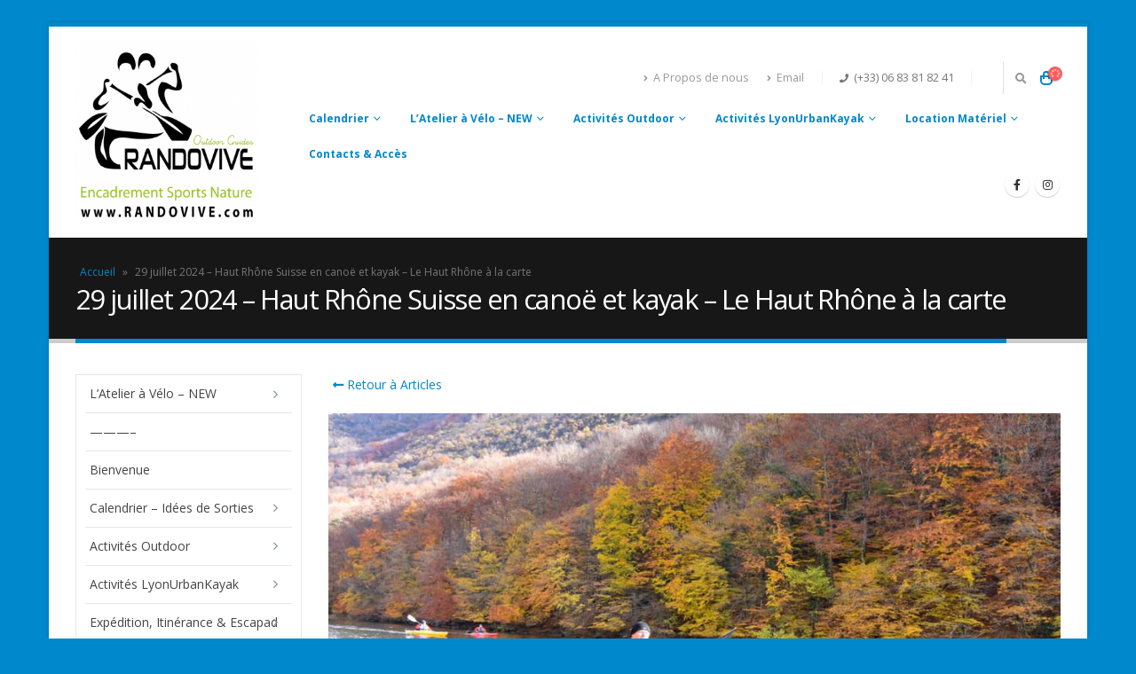

--- FILE ---
content_type: text/html; charset=UTF-8
request_url: https://www.randovive.fr/29-juillet-2024-haut-rhone-suisse-en-canoe-et-kayak-le-haut-rhone-a-la-carte/
body_size: 29298
content:
<!DOCTYPE html>
<html lang="fr-FR">
<head>
	<meta http-equiv="X-UA-Compatible" content="IE=edge" />
	<meta http-equiv="Content-Type" content="text/html; charset=UTF-8" />
	<meta name="viewport" content="width=device-width, initial-scale=1, minimum-scale=1" />

	<link rel="profile" href="https://gmpg.org/xfn/11" />
	<link rel="pingback" href="https://www.randovive.fr/xmlrpc.php" />
		<link rel="shortcut icon" href="//www.randovive.fr/wp-content/uploads/2018/12/logo-20x20-randovive-2015-300x300.png" type="image/x-icon" />
		<link rel="apple-touch-icon" href="//www.randovive.fr/wp-content/uploads/2018/12/logo-20x20-randovive-2015-300x300.png" />
		<link rel="apple-touch-icon" sizes="120x120" href="//www.randovive.fr/wp-content/uploads/2018/12/logo-20x20-randovive-2015-300x300.png" />
		<link rel="apple-touch-icon" sizes="76x76" href="//www.randovive.fr/wp-content/uploads/2018/12/logo-20x20-randovive-2015-300x300.png" />
		<link rel="apple-touch-icon" sizes="152x152" href="//www.randovive.fr/wp-content/uploads/2018/12/logo-20x20-randovive-2015-300x300.png" />
		<script>
		var bookacti_localized = {"error":"Une erreur s\u2019est produite.","error_select_event":"Vous n\u2019avez s\u00e9lectionn\u00e9 aucun \u00e9v\u00e8nement. Veuillez s\u00e9lectionner un \u00e9v\u00e8nement.","error_corrupted_event":"Il y a une incoh\u00e9rence dans les donn\u00e9es des \u00e9v\u00e8nements s\u00e9lectionn\u00e9s, veuillez s\u00e9lectionner un \u00e9v\u00e8nement et essayer \u00e0 nouveau.","error_less_avail_than_quantity":"Vous souhaitez faire %1$s r\u00e9servations mais seulement %2$s sont disponibles pour les \u00e9v\u00e8nements s\u00e9lectionn\u00e9s. Veuillez choisir un autre \u00e9v\u00e8nement ou diminuer la quantit\u00e9.","error_quantity_inf_to_0":"Le nombre de r\u00e9servations souhait\u00e9es est inf\u00e9rieur ou \u00e9gal \u00e0 0. Veuillez augmenter la quantit\u00e9.","error_not_allowed":"Vous n\u2019\u00eates pas autoris\u00e9(e) \u00e0 faire cela.","error_user_not_logged_in":"Vous n\u2019\u00eates pas connect\u00e9. Veuillez cr\u00e9er un compte et vous connecter d\u2019abord.","error_password_not_strong_enough":"Votre mot de passe n\u2019est pas assez fort.","select2_search_placeholder":"Veuillez saisir {nb} caract\u00e8res ou plus.","loading":"Chargement","one_person_per_booking":"pour une personne","n_people_per_booking":"pour %1$s personnes","booking":"r\u00e9servation","bookings":"r\u00e9servations","go_to_button":"Aller au","ajaxurl":"https:\/\/www.randovive.fr\/wp-admin\/admin-ajax.php","nonce_query_select2_options":"ee2bdfa9b1","fullcalendar_timezone":"UTC","fullcalendar_locale":"fr","current_lang_code":"fr","current_locale":"fr_FR","available_booking_methods":["calendar","waterfall"],"booking_system_attributes_keys":["id","class","hide_availability","calendars","activities","group_categories","groups_only","groups_single_events","groups_first_event_only","multiple_bookings","bookings_only","tooltip_booking_list","tooltip_booking_list_columns","status","user_id","method","auto_load","start","end","trim","past_events","past_events_bookable","days_off","check_roles","picked_events","form_id","form_action","when_perform_form_action","redirect_url_by_activity","redirect_url_by_group_category","display_data","tooltip_event_info","hide_timepicker","hide_events_price","product_by_activity","product_by_group_category","products_page_url"],"event_tiny_height":32,"event_small_height":75,"event_narrow_width":70,"event_wide_width":250,"calendar_width_classes":{"440":"bookacti-calendar-narrow-width","350":"bookacti-calendar-minimal-width"},"started_events_bookable":0,"started_groups_bookable":0,"event_load_interval":"92","initial_view_threshold":440,"event_touch_press_delay":"350","date_format":"jS M - H:i","date_format_long":"l j F Y H:i","time_format":"H:i","dates_separator":"\u00a0\u2192\u00a0","date_time_separator":"\u00a0\u2192\u00a0","single_event":"\u00c9v\u00e8nement seul","selected_event":"\u00c9v\u00e8nement s\u00e9lectionn\u00e9","selected_events":"\u00c9v\u00e8nements s\u00e9lectionn\u00e9s","no_events":"Aucun \u00e9v\u00e8nement disponible.","avail":"dispo.","avails":"dispo.","not_bookable":"indispo.","hide_availability_fixed":0,"dialog_button_ok":"OK","dialog_button_send":"Envoyer","dialog_button_cancel":"Fermer","dialog_button_cancel_booking":"Annuler la r\u00e9servation","dialog_button_reschedule":"Replanifier","dialog_button_refund":"Demander un remboursement","plugin_path":"https:\/\/www.randovive.fr\/wp-content\/plugins\/booking-activities","is_admin":0,"current_user_id":0,"current_time":"2026-01-18 06:50:46","calendar_localization":"default","wp_date_format":"j F Y","wp_time_format":"H:i","wp_start_of_week":"1","price_format":"%2$s&nbsp;%1$s","price_currency_symbol":"&euro;","price_thousand_separator":"","price_decimal_separator":",","price_decimal_number":2,"pick_single_or_group_of_events":"Seul ou group\u00e9 avec d&#039;autres \u00e9v\u00e8nements.","pick_group_of_events":"Group\u00e9 avec d&#039;autres \u00e9v\u00e8nements.","calendar_button_list_year":"Liste - Ann\u00e9e","calendar_button_list_month":"Liste - Mois","calendar_button_list_week":"Liste - Semaine","calendar_button_list_day":"Liste - Jour","calendar_button_flexible":"{days} jours","calendar_button_multiple_months":"{months} mois","tooltip_mouseover_timeout":"350","tooltip_mouseover_default":"auto","volume_discount_calculation":"cumulate","multiple_groups_price_label":"","credits_unit_singular":"{amount} cr\u00e9dit","credits_unit_plural":"{amount} cr\u00e9dits","error_price_category_qty_min":"La quantit\u00e9 totale minimum est {quantity}.","error_price_category_qty_max":"La quantit\u00e9 totale maximum est {quantity}.","error_price_category_qty_match":"La somme des champs quantit\u00e9 (%1$s) ne correspond pas \u00e0 la quantit\u00e9 totale (%2$s).","expired":"expir\u00e9","days":"jours","day":"jour","cart_item_expires":"Cet article expire dans %s","cart_item_expired":"Cet article a expir\u00e9.","cart_item_pending":"Cet article est en attente de paiement.","error_cart_expired":"Votre panier a expir\u00e9.","add_product_to_cart_button_text":"Ajouter au panier","add_booking_to_cart_button_text":"R\u00e9server"};
	</script>
<meta name='robots' content='index, follow, max-image-preview:large, max-snippet:-1, max-video-preview:-1' />

	<!-- This site is optimized with the Yoast SEO plugin v22.6 - https://yoast.com/wordpress/plugins/seo/ -->
	<title>29 juillet 2024 – Haut Rhône Suisse en canoë et kayak - Le Haut Rhône à la carte - Randovive.fr - Entre Eau Vive &amp; Montagne</title>
	<link rel="canonical" href="https://www.randovive.fr/29-juillet-2024-haut-rhone-suisse-en-canoe-et-kayak-le-haut-rhone-a-la-carte/" />
	<meta property="og:locale" content="fr_FR" />
	<meta property="og:type" content="article" />
	<meta property="og:title" content="29 juillet 2024 – Haut Rhône Suisse en canoë et kayak - Le Haut Rhône à la carte - Randovive.fr - Entre Eau Vive &amp; Montagne" />
	<meta property="og:description" content="Venez découvrir les plus belles parties de notre Haut Rhône sauvage. On vous propose 5 journées, indépendantes les une des autres, de navigation entre Genève et Lyon pour découvrir les parcours les plus beaux et plus sauvages. Le départ sera fonction des niveaux d&#8217;eau, en général à la frontière Suisse puis nous descendrons en direction [&hellip;]" />
	<meta property="og:url" content="https://www.randovive.fr/29-juillet-2024-haut-rhone-suisse-en-canoe-et-kayak-le-haut-rhone-a-la-carte/" />
	<meta property="og:site_name" content="Randovive.fr - Entre Eau Vive &amp; Montagne" />
	<meta property="article:publisher" content="https://facebook.com/randovive" />
	<meta property="article:published_time" content="2024-07-29T16:36:30+00:00" />
	<meta property="article:modified_time" content="2024-09-06T08:16:29+00:00" />
	<meta property="og:image" content="https://www.randovive.fr/wp-content/uploads/2022/09/258183589_2217459795072882_2796586242551891256_n.jpg" />
	<meta property="og:image:width" content="960" />
	<meta property="og:image:height" content="600" />
	<meta property="og:image:type" content="image/jpeg" />
	<meta name="author" content="Yannick - Randovive" />
	<meta name="twitter:card" content="summary_large_image" />
	<meta name="twitter:label1" content="Écrit par" />
	<meta name="twitter:data1" content="Yannick - Randovive" />
	<meta name="twitter:label2" content="Durée de lecture estimée" />
	<meta name="twitter:data2" content="4 minutes" />
	<script type="application/ld+json" class="yoast-schema-graph">{"@context":"https://schema.org","@graph":[{"@type":"Article","@id":"https://www.randovive.fr/29-juillet-2024-haut-rhone-suisse-en-canoe-et-kayak-le-haut-rhone-a-la-carte/#article","isPartOf":{"@id":"https://www.randovive.fr/29-juillet-2024-haut-rhone-suisse-en-canoe-et-kayak-le-haut-rhone-a-la-carte/"},"author":{"name":"Yannick - Randovive","@id":"https://www.randovive.fr/#/schema/person/0dc427a20415ad0454bd83a994c65134"},"headline":"29 juillet 2024 – Haut Rhône Suisse en canoë et kayak &#8211; Le Haut Rhône à la carte","datePublished":"2024-07-29T16:36:30+00:00","dateModified":"2024-09-06T08:16:29+00:00","mainEntityOfPage":{"@id":"https://www.randovive.fr/29-juillet-2024-haut-rhone-suisse-en-canoe-et-kayak-le-haut-rhone-a-la-carte/"},"wordCount":540,"publisher":{"@id":"https://www.randovive.fr/#organization"},"image":{"@id":"https://www.randovive.fr/29-juillet-2024-haut-rhone-suisse-en-canoe-et-kayak-le-haut-rhone-a-la-carte/#primaryimage"},"thumbnailUrl":"https://www.randovive.fr/wp-content/uploads/2022/09/258183589_2217459795072882_2796586242551891256_n.jpg","articleSection":["Archives"],"inLanguage":"fr-FR"},{"@type":"WebPage","@id":"https://www.randovive.fr/29-juillet-2024-haut-rhone-suisse-en-canoe-et-kayak-le-haut-rhone-a-la-carte/","url":"https://www.randovive.fr/29-juillet-2024-haut-rhone-suisse-en-canoe-et-kayak-le-haut-rhone-a-la-carte/","name":"29 juillet 2024 – Haut Rhône Suisse en canoë et kayak - Le Haut Rhône à la carte - Randovive.fr - Entre Eau Vive &amp; Montagne","isPartOf":{"@id":"https://www.randovive.fr/#website"},"primaryImageOfPage":{"@id":"https://www.randovive.fr/29-juillet-2024-haut-rhone-suisse-en-canoe-et-kayak-le-haut-rhone-a-la-carte/#primaryimage"},"image":{"@id":"https://www.randovive.fr/29-juillet-2024-haut-rhone-suisse-en-canoe-et-kayak-le-haut-rhone-a-la-carte/#primaryimage"},"thumbnailUrl":"https://www.randovive.fr/wp-content/uploads/2022/09/258183589_2217459795072882_2796586242551891256_n.jpg","datePublished":"2024-07-29T16:36:30+00:00","dateModified":"2024-09-06T08:16:29+00:00","breadcrumb":{"@id":"https://www.randovive.fr/29-juillet-2024-haut-rhone-suisse-en-canoe-et-kayak-le-haut-rhone-a-la-carte/#breadcrumb"},"inLanguage":"fr-FR","potentialAction":[{"@type":"ReadAction","target":["https://www.randovive.fr/29-juillet-2024-haut-rhone-suisse-en-canoe-et-kayak-le-haut-rhone-a-la-carte/"]}]},{"@type":"ImageObject","inLanguage":"fr-FR","@id":"https://www.randovive.fr/29-juillet-2024-haut-rhone-suisse-en-canoe-et-kayak-le-haut-rhone-a-la-carte/#primaryimage","url":"https://www.randovive.fr/wp-content/uploads/2022/09/258183589_2217459795072882_2796586242551891256_n.jpg","contentUrl":"https://www.randovive.fr/wp-content/uploads/2022/09/258183589_2217459795072882_2796586242551891256_n.jpg","width":960,"height":600},{"@type":"BreadcrumbList","@id":"https://www.randovive.fr/29-juillet-2024-haut-rhone-suisse-en-canoe-et-kayak-le-haut-rhone-a-la-carte/#breadcrumb","itemListElement":[{"@type":"ListItem","position":1,"name":"Accueil","item":"https://www.randovive.fr/"},{"@type":"ListItem","position":2,"name":"29 juillet 2024 – Haut Rhône Suisse en canoë et kayak &#8211; Le Haut Rhône à la carte"}]},{"@type":"WebSite","@id":"https://www.randovive.fr/#website","url":"https://www.randovive.fr/","name":"www.xplore-randovive.fr","description":"Encadrement Sports Natures &amp; Location - Meyzieu","publisher":{"@id":"https://www.randovive.fr/#organization"},"potentialAction":[{"@type":"SearchAction","target":{"@type":"EntryPoint","urlTemplate":"https://www.randovive.fr/?s={search_term_string}"},"query-input":"required name=search_term_string"}],"inLanguage":"fr-FR"},{"@type":"Organization","@id":"https://www.randovive.fr/#organization","name":"Randovive","url":"https://www.randovive.fr/","logo":{"@type":"ImageObject","inLanguage":"fr-FR","@id":"https://www.randovive.fr/#/schema/logo/image/","url":"https://www.randovive.fr/wp-content/uploads/2018/12/logo-20x20-randovive-2015-300x300.png","contentUrl":"https://www.randovive.fr/wp-content/uploads/2018/12/logo-20x20-randovive-2015-300x300.png","width":300,"height":300,"caption":"Randovive"},"image":{"@id":"https://www.randovive.fr/#/schema/logo/image/"},"sameAs":["https://facebook.com/randovive"]},{"@type":"Person","@id":"https://www.randovive.fr/#/schema/person/0dc427a20415ad0454bd83a994c65134","name":"Yannick - Randovive","image":{"@type":"ImageObject","inLanguage":"fr-FR","@id":"https://www.randovive.fr/#/schema/person/image/","url":"https://www.randovive.fr/wp-content/uploads/2022/10/17022522_1402076493190328_3057121869039849490_n-2.jpg","contentUrl":"https://www.randovive.fr/wp-content/uploads/2022/10/17022522_1402076493190328_3057121869039849490_n-2.jpg","caption":"Yannick - Randovive"},"description":"VOTRE GUIDE SPORT NATURE - Diplômé d'état de Canoë-Kayak et Disciplines Associées, encadrant et formateur dans le domaine des sports nature, il parcours les rivières et les lacs en Rhône-Alpes ou plus loin depuis près de 30 ans. Un seul objectif pour lui, partager sa passion et vous faire découvrir des lieux insolites.","sameAs":["http://www.randovive.com"],"url":"https://www.randovive.fr/author/randovive2016/"}]}</script>
	<!-- / Yoast SEO plugin. -->


<link rel="alternate" type="application/rss+xml" title="Randovive.fr - Entre Eau Vive &amp; Montagne &raquo; Flux" href="https://www.randovive.fr/feed/" />
<link rel="alternate" type="application/rss+xml" title="Randovive.fr - Entre Eau Vive &amp; Montagne &raquo; Flux des commentaires" href="https://www.randovive.fr/comments/feed/" />
<script>
window._wpemojiSettings = {"baseUrl":"https:\/\/s.w.org\/images\/core\/emoji\/14.0.0\/72x72\/","ext":".png","svgUrl":"https:\/\/s.w.org\/images\/core\/emoji\/14.0.0\/svg\/","svgExt":".svg","source":{"concatemoji":"https:\/\/www.randovive.fr\/wp-includes\/js\/wp-emoji-release.min.js?ver=6.3.7"}};
/*! This file is auto-generated */
!function(i,n){var o,s,e;function c(e){try{var t={supportTests:e,timestamp:(new Date).valueOf()};sessionStorage.setItem(o,JSON.stringify(t))}catch(e){}}function p(e,t,n){e.clearRect(0,0,e.canvas.width,e.canvas.height),e.fillText(t,0,0);var t=new Uint32Array(e.getImageData(0,0,e.canvas.width,e.canvas.height).data),r=(e.clearRect(0,0,e.canvas.width,e.canvas.height),e.fillText(n,0,0),new Uint32Array(e.getImageData(0,0,e.canvas.width,e.canvas.height).data));return t.every(function(e,t){return e===r[t]})}function u(e,t,n){switch(t){case"flag":return n(e,"\ud83c\udff3\ufe0f\u200d\u26a7\ufe0f","\ud83c\udff3\ufe0f\u200b\u26a7\ufe0f")?!1:!n(e,"\ud83c\uddfa\ud83c\uddf3","\ud83c\uddfa\u200b\ud83c\uddf3")&&!n(e,"\ud83c\udff4\udb40\udc67\udb40\udc62\udb40\udc65\udb40\udc6e\udb40\udc67\udb40\udc7f","\ud83c\udff4\u200b\udb40\udc67\u200b\udb40\udc62\u200b\udb40\udc65\u200b\udb40\udc6e\u200b\udb40\udc67\u200b\udb40\udc7f");case"emoji":return!n(e,"\ud83e\udef1\ud83c\udffb\u200d\ud83e\udef2\ud83c\udfff","\ud83e\udef1\ud83c\udffb\u200b\ud83e\udef2\ud83c\udfff")}return!1}function f(e,t,n){var r="undefined"!=typeof WorkerGlobalScope&&self instanceof WorkerGlobalScope?new OffscreenCanvas(300,150):i.createElement("canvas"),a=r.getContext("2d",{willReadFrequently:!0}),o=(a.textBaseline="top",a.font="600 32px Arial",{});return e.forEach(function(e){o[e]=t(a,e,n)}),o}function t(e){var t=i.createElement("script");t.src=e,t.defer=!0,i.head.appendChild(t)}"undefined"!=typeof Promise&&(o="wpEmojiSettingsSupports",s=["flag","emoji"],n.supports={everything:!0,everythingExceptFlag:!0},e=new Promise(function(e){i.addEventListener("DOMContentLoaded",e,{once:!0})}),new Promise(function(t){var n=function(){try{var e=JSON.parse(sessionStorage.getItem(o));if("object"==typeof e&&"number"==typeof e.timestamp&&(new Date).valueOf()<e.timestamp+604800&&"object"==typeof e.supportTests)return e.supportTests}catch(e){}return null}();if(!n){if("undefined"!=typeof Worker&&"undefined"!=typeof OffscreenCanvas&&"undefined"!=typeof URL&&URL.createObjectURL&&"undefined"!=typeof Blob)try{var e="postMessage("+f.toString()+"("+[JSON.stringify(s),u.toString(),p.toString()].join(",")+"));",r=new Blob([e],{type:"text/javascript"}),a=new Worker(URL.createObjectURL(r),{name:"wpTestEmojiSupports"});return void(a.onmessage=function(e){c(n=e.data),a.terminate(),t(n)})}catch(e){}c(n=f(s,u,p))}t(n)}).then(function(e){for(var t in e)n.supports[t]=e[t],n.supports.everything=n.supports.everything&&n.supports[t],"flag"!==t&&(n.supports.everythingExceptFlag=n.supports.everythingExceptFlag&&n.supports[t]);n.supports.everythingExceptFlag=n.supports.everythingExceptFlag&&!n.supports.flag,n.DOMReady=!1,n.readyCallback=function(){n.DOMReady=!0}}).then(function(){return e}).then(function(){var e;n.supports.everything||(n.readyCallback(),(e=n.source||{}).concatemoji?t(e.concatemoji):e.wpemoji&&e.twemoji&&(t(e.twemoji),t(e.wpemoji)))}))}((window,document),window._wpemojiSettings);
</script>
<style>
img.wp-smiley,
img.emoji {
	display: inline !important;
	border: none !important;
	box-shadow: none !important;
	height: 1em !important;
	width: 1em !important;
	margin: 0 0.07em !important;
	vertical-align: -0.1em !important;
	background: none !important;
	padding: 0 !important;
}
</style>
	<link rel='stylesheet' id='berocket_products_label_style-css' href='https://www.randovive.fr/wp-content/plugins/advanced-product-labels-for-woocommerce/css/frontend.css?ver=1.2.5.2' media='all' />
<style id='berocket_products_label_style-inline-css'>

        .berocket_better_labels:before,
        .berocket_better_labels:after {
            clear: both;
            content: " ";
            display: block;
        }
        .berocket_better_labels.berocket_better_labels_image {
            position: absolute!important;
            top: 0px!important;
            bottom: 0px!important;
            left: 0px!important;
            right: 0px!important;
            pointer-events: none;
        }
        .berocket_better_labels.berocket_better_labels_image * {
            pointer-events: none;
        }
        .berocket_better_labels.berocket_better_labels_image img,
        .berocket_better_labels.berocket_better_labels_image .fa,
        .berocket_better_labels.berocket_better_labels_image .berocket_color_label,
        .berocket_better_labels.berocket_better_labels_image .berocket_image_background,
        .berocket_better_labels .berocket_better_labels_line .br_alabel,
        .berocket_better_labels .berocket_better_labels_line .br_alabel span {
            pointer-events: all;
        }
        .berocket_better_labels .berocket_color_label,
        .br_alabel .berocket_color_label {
            width: 100%;
            height: 100%;
            display: block;
        }
        .berocket_better_labels .berocket_better_labels_position_left {
            text-align:left;
            float: left;
            clear: left;
        }
        .berocket_better_labels .berocket_better_labels_position_center {
            text-align:center;
        }
        .berocket_better_labels .berocket_better_labels_position_right {
            text-align:right;
            float: right;
            clear: right;
        }
        .berocket_better_labels.berocket_better_labels_label {
            clear: both
        }
        .berocket_better_labels .berocket_better_labels_line {
            line-height: 1px;
        }
        .berocket_better_labels.berocket_better_labels_label .berocket_better_labels_line {
            clear: none;
        }
        .berocket_better_labels .berocket_better_labels_position_left .berocket_better_labels_line {
            clear: left;
        }
        .berocket_better_labels .berocket_better_labels_position_right .berocket_better_labels_line {
            clear: right;
        }
        .berocket_better_labels .berocket_better_labels_line .br_alabel {
            display: inline-block;
            position: relative;
            top: 0!important;
            left: 0!important;
            right: 0!important;
            line-height: 1px;
        }.berocket_better_labels .berocket_better_labels_position {
                display: flex;
                flex-direction: column;
            }
            .berocket_better_labels .berocket_better_labels_position.berocket_better_labels_position_left {
                align-items: start;
            }
            .berocket_better_labels .berocket_better_labels_position.berocket_better_labels_position_right {
                align-items: end;
            }
            .berocket_better_labels .berocket_better_labels_position.berocket_better_labels_position_center {
                align-items: center;
            }
            .berocket_better_labels .berocket_better_labels_position .berocket_better_labels_inline {
                display: flex;
                align-items: start;
            }
</style>
<link rel='stylesheet' id='jquery-tiptip-css' href='https://www.randovive.fr/wp-content/plugins/booking-activities/lib/jquery-tiptip/tipTip.min.css?ver=1.3' media='all' />
<link rel='stylesheet' id='wp-block-library-css' href='https://www.randovive.fr/wp-includes/css/dist/block-library/style.min.css?ver=6.3.7' media='all' />
<style id='wp-block-library-theme-inline-css'>
.wp-block-audio figcaption{color:#555;font-size:13px;text-align:center}.is-dark-theme .wp-block-audio figcaption{color:hsla(0,0%,100%,.65)}.wp-block-audio{margin:0 0 1em}.wp-block-code{border:1px solid #ccc;border-radius:4px;font-family:Menlo,Consolas,monaco,monospace;padding:.8em 1em}.wp-block-embed figcaption{color:#555;font-size:13px;text-align:center}.is-dark-theme .wp-block-embed figcaption{color:hsla(0,0%,100%,.65)}.wp-block-embed{margin:0 0 1em}.blocks-gallery-caption{color:#555;font-size:13px;text-align:center}.is-dark-theme .blocks-gallery-caption{color:hsla(0,0%,100%,.65)}.wp-block-image figcaption{color:#555;font-size:13px;text-align:center}.is-dark-theme .wp-block-image figcaption{color:hsla(0,0%,100%,.65)}.wp-block-image{margin:0 0 1em}.wp-block-pullquote{border-bottom:4px solid;border-top:4px solid;color:currentColor;margin-bottom:1.75em}.wp-block-pullquote cite,.wp-block-pullquote footer,.wp-block-pullquote__citation{color:currentColor;font-size:.8125em;font-style:normal;text-transform:uppercase}.wp-block-quote{border-left:.25em solid;margin:0 0 1.75em;padding-left:1em}.wp-block-quote cite,.wp-block-quote footer{color:currentColor;font-size:.8125em;font-style:normal;position:relative}.wp-block-quote.has-text-align-right{border-left:none;border-right:.25em solid;padding-left:0;padding-right:1em}.wp-block-quote.has-text-align-center{border:none;padding-left:0}.wp-block-quote.is-large,.wp-block-quote.is-style-large,.wp-block-quote.is-style-plain{border:none}.wp-block-search .wp-block-search__label{font-weight:700}.wp-block-search__button{border:1px solid #ccc;padding:.375em .625em}:where(.wp-block-group.has-background){padding:1.25em 2.375em}.wp-block-separator.has-css-opacity{opacity:.4}.wp-block-separator{border:none;border-bottom:2px solid;margin-left:auto;margin-right:auto}.wp-block-separator.has-alpha-channel-opacity{opacity:1}.wp-block-separator:not(.is-style-wide):not(.is-style-dots){width:100px}.wp-block-separator.has-background:not(.is-style-dots){border-bottom:none;height:1px}.wp-block-separator.has-background:not(.is-style-wide):not(.is-style-dots){height:2px}.wp-block-table{margin:0 0 1em}.wp-block-table td,.wp-block-table th{word-break:normal}.wp-block-table figcaption{color:#555;font-size:13px;text-align:center}.is-dark-theme .wp-block-table figcaption{color:hsla(0,0%,100%,.65)}.wp-block-video figcaption{color:#555;font-size:13px;text-align:center}.is-dark-theme .wp-block-video figcaption{color:hsla(0,0%,100%,.65)}.wp-block-video{margin:0 0 1em}.wp-block-template-part.has-background{margin-bottom:0;margin-top:0;padding:1.25em 2.375em}
</style>
<link rel='stylesheet' id='wc-blocks-style-css' href='https://www.randovive.fr/wp-content/plugins/woocommerce/packages/woocommerce-blocks/build/wc-blocks.css?ver=10.6.6' media='all' />
<link rel='stylesheet' id='wc-blocks-style-active-filters-css' href='https://www.randovive.fr/wp-content/plugins/woocommerce/packages/woocommerce-blocks/build/active-filters.css?ver=10.6.6' media='all' />
<link rel='stylesheet' id='wc-blocks-style-add-to-cart-form-css' href='https://www.randovive.fr/wp-content/plugins/woocommerce/packages/woocommerce-blocks/build/add-to-cart-form.css?ver=10.6.6' media='all' />
<link rel='stylesheet' id='wc-blocks-packages-style-css' href='https://www.randovive.fr/wp-content/plugins/woocommerce/packages/woocommerce-blocks/build/packages-style.css?ver=10.6.6' media='all' />
<link rel='stylesheet' id='wc-blocks-style-all-products-css' href='https://www.randovive.fr/wp-content/plugins/woocommerce/packages/woocommerce-blocks/build/all-products.css?ver=10.6.6' media='all' />
<link rel='stylesheet' id='wc-blocks-style-all-reviews-css' href='https://www.randovive.fr/wp-content/plugins/woocommerce/packages/woocommerce-blocks/build/all-reviews.css?ver=10.6.6' media='all' />
<link rel='stylesheet' id='wc-blocks-style-attribute-filter-css' href='https://www.randovive.fr/wp-content/plugins/woocommerce/packages/woocommerce-blocks/build/attribute-filter.css?ver=10.6.6' media='all' />
<link rel='stylesheet' id='wc-blocks-style-breadcrumbs-css' href='https://www.randovive.fr/wp-content/plugins/woocommerce/packages/woocommerce-blocks/build/breadcrumbs.css?ver=10.6.6' media='all' />
<link rel='stylesheet' id='wc-blocks-style-catalog-sorting-css' href='https://www.randovive.fr/wp-content/plugins/woocommerce/packages/woocommerce-blocks/build/catalog-sorting.css?ver=10.6.6' media='all' />
<link rel='stylesheet' id='wc-blocks-style-customer-account-css' href='https://www.randovive.fr/wp-content/plugins/woocommerce/packages/woocommerce-blocks/build/customer-account.css?ver=10.6.6' media='all' />
<link rel='stylesheet' id='wc-blocks-style-featured-category-css' href='https://www.randovive.fr/wp-content/plugins/woocommerce/packages/woocommerce-blocks/build/featured-category.css?ver=10.6.6' media='all' />
<link rel='stylesheet' id='wc-blocks-style-featured-product-css' href='https://www.randovive.fr/wp-content/plugins/woocommerce/packages/woocommerce-blocks/build/featured-product.css?ver=10.6.6' media='all' />
<link rel='stylesheet' id='wc-blocks-style-mini-cart-css' href='https://www.randovive.fr/wp-content/plugins/woocommerce/packages/woocommerce-blocks/build/mini-cart.css?ver=10.6.6' media='all' />
<link rel='stylesheet' id='wc-blocks-style-price-filter-css' href='https://www.randovive.fr/wp-content/plugins/woocommerce/packages/woocommerce-blocks/build/price-filter.css?ver=10.6.6' media='all' />
<link rel='stylesheet' id='wc-blocks-style-product-add-to-cart-css' href='https://www.randovive.fr/wp-content/plugins/woocommerce/packages/woocommerce-blocks/build/product-add-to-cart.css?ver=10.6.6' media='all' />
<link rel='stylesheet' id='wc-blocks-style-product-button-css' href='https://www.randovive.fr/wp-content/plugins/woocommerce/packages/woocommerce-blocks/build/product-button.css?ver=10.6.6' media='all' />
<link rel='stylesheet' id='wc-blocks-style-product-categories-css' href='https://www.randovive.fr/wp-content/plugins/woocommerce/packages/woocommerce-blocks/build/product-categories.css?ver=10.6.6' media='all' />
<link rel='stylesheet' id='wc-blocks-style-product-image-css' href='https://www.randovive.fr/wp-content/plugins/woocommerce/packages/woocommerce-blocks/build/product-image.css?ver=10.6.6' media='all' />
<link rel='stylesheet' id='wc-blocks-style-product-image-gallery-css' href='https://www.randovive.fr/wp-content/plugins/woocommerce/packages/woocommerce-blocks/build/product-image-gallery.css?ver=10.6.6' media='all' />
<link rel='stylesheet' id='wc-blocks-style-product-query-css' href='https://www.randovive.fr/wp-content/plugins/woocommerce/packages/woocommerce-blocks/build/product-query.css?ver=10.6.6' media='all' />
<link rel='stylesheet' id='wc-blocks-style-product-results-count-css' href='https://www.randovive.fr/wp-content/plugins/woocommerce/packages/woocommerce-blocks/build/product-results-count.css?ver=10.6.6' media='all' />
<link rel='stylesheet' id='wc-blocks-style-product-reviews-css' href='https://www.randovive.fr/wp-content/plugins/woocommerce/packages/woocommerce-blocks/build/product-reviews.css?ver=10.6.6' media='all' />
<link rel='stylesheet' id='wc-blocks-style-product-sale-badge-css' href='https://www.randovive.fr/wp-content/plugins/woocommerce/packages/woocommerce-blocks/build/product-sale-badge.css?ver=10.6.6' media='all' />
<link rel='stylesheet' id='wc-blocks-style-product-search-css' href='https://www.randovive.fr/wp-content/plugins/woocommerce/packages/woocommerce-blocks/build/product-search.css?ver=10.6.6' media='all' />
<link rel='stylesheet' id='wc-blocks-style-product-sku-css' href='https://www.randovive.fr/wp-content/plugins/woocommerce/packages/woocommerce-blocks/build/product-sku.css?ver=10.6.6' media='all' />
<link rel='stylesheet' id='wc-blocks-style-product-stock-indicator-css' href='https://www.randovive.fr/wp-content/plugins/woocommerce/packages/woocommerce-blocks/build/product-stock-indicator.css?ver=10.6.6' media='all' />
<link rel='stylesheet' id='wc-blocks-style-product-summary-css' href='https://www.randovive.fr/wp-content/plugins/woocommerce/packages/woocommerce-blocks/build/product-summary.css?ver=10.6.6' media='all' />
<link rel='stylesheet' id='wc-blocks-style-product-title-css' href='https://www.randovive.fr/wp-content/plugins/woocommerce/packages/woocommerce-blocks/build/product-title.css?ver=10.6.6' media='all' />
<link rel='stylesheet' id='wc-blocks-style-rating-filter-css' href='https://www.randovive.fr/wp-content/plugins/woocommerce/packages/woocommerce-blocks/build/rating-filter.css?ver=10.6.6' media='all' />
<link rel='stylesheet' id='wc-blocks-style-reviews-by-category-css' href='https://www.randovive.fr/wp-content/plugins/woocommerce/packages/woocommerce-blocks/build/reviews-by-category.css?ver=10.6.6' media='all' />
<link rel='stylesheet' id='wc-blocks-style-reviews-by-product-css' href='https://www.randovive.fr/wp-content/plugins/woocommerce/packages/woocommerce-blocks/build/reviews-by-product.css?ver=10.6.6' media='all' />
<link rel='stylesheet' id='wc-blocks-style-product-details-css' href='https://www.randovive.fr/wp-content/plugins/woocommerce/packages/woocommerce-blocks/build/product-details.css?ver=10.6.6' media='all' />
<link rel='stylesheet' id='wc-blocks-style-single-product-css' href='https://www.randovive.fr/wp-content/plugins/woocommerce/packages/woocommerce-blocks/build/single-product.css?ver=10.6.6' media='all' />
<link rel='stylesheet' id='wc-blocks-style-stock-filter-css' href='https://www.randovive.fr/wp-content/plugins/woocommerce/packages/woocommerce-blocks/build/stock-filter.css?ver=10.6.6' media='all' />
<link rel='stylesheet' id='wc-blocks-style-cart-css' href='https://www.randovive.fr/wp-content/plugins/woocommerce/packages/woocommerce-blocks/build/cart.css?ver=10.6.6' media='all' />
<link rel='stylesheet' id='wc-blocks-style-checkout-css' href='https://www.randovive.fr/wp-content/plugins/woocommerce/packages/woocommerce-blocks/build/checkout.css?ver=10.6.6' media='all' />
<link rel='stylesheet' id='wc-blocks-style-mini-cart-contents-css' href='https://www.randovive.fr/wp-content/plugins/woocommerce/packages/woocommerce-blocks/build/mini-cart-contents.css?ver=10.6.6' media='all' />
<style id='filebird-block-filebird-gallery-style-inline-css'>
ul.filebird-block-filebird-gallery{margin:auto!important;padding:0!important;width:100%}ul.filebird-block-filebird-gallery.layout-grid{display:grid;grid-gap:20px;align-items:stretch;grid-template-columns:repeat(var(--columns),1fr);justify-items:stretch}ul.filebird-block-filebird-gallery.layout-grid li img{border:1px solid #ccc;box-shadow:2px 2px 6px 0 rgba(0,0,0,.3);height:100%;max-width:100%;-o-object-fit:cover;object-fit:cover;width:100%}ul.filebird-block-filebird-gallery.layout-masonry{-moz-column-count:var(--columns);-moz-column-gap:var(--space);column-gap:var(--space);-moz-column-width:var(--min-width);columns:var(--min-width) var(--columns);display:block;overflow:auto}ul.filebird-block-filebird-gallery.layout-masonry li{margin-bottom:var(--space)}ul.filebird-block-filebird-gallery li{list-style:none}ul.filebird-block-filebird-gallery li figure{height:100%;margin:0;padding:0;position:relative;width:100%}ul.filebird-block-filebird-gallery li figure figcaption{background:linear-gradient(0deg,rgba(0,0,0,.7),rgba(0,0,0,.3) 70%,transparent);bottom:0;box-sizing:border-box;color:#fff;font-size:.8em;margin:0;max-height:100%;overflow:auto;padding:3em .77em .7em;position:absolute;text-align:center;width:100%;z-index:2}ul.filebird-block-filebird-gallery li figure figcaption a{color:inherit}.fb-block-hover-animation-zoomIn figure{overflow:hidden}.fb-block-hover-animation-zoomIn figure img{transform:scale(1);transition:.3s ease-in-out}.fb-block-hover-animation-zoomIn figure:hover img{transform:scale(1.3)}.fb-block-hover-animation-shine figure{overflow:hidden;position:relative}.fb-block-hover-animation-shine figure:before{background:linear-gradient(90deg,hsla(0,0%,100%,0) 0,hsla(0,0%,100%,.3));content:"";display:block;height:100%;left:-75%;position:absolute;top:0;transform:skewX(-25deg);width:50%;z-index:2}.fb-block-hover-animation-shine figure:hover:before{animation:shine .75s}@keyframes shine{to{left:125%}}.fb-block-hover-animation-opacity figure{overflow:hidden}.fb-block-hover-animation-opacity figure img{opacity:1;transition:.3s ease-in-out}.fb-block-hover-animation-opacity figure:hover img{opacity:.5}.fb-block-hover-animation-grayscale figure img{filter:grayscale(100%);transition:.3s ease-in-out}.fb-block-hover-animation-grayscale figure:hover img{filter:grayscale(0)}

</style>
<style id='classic-theme-styles-inline-css'>
/*! This file is auto-generated */
.wp-block-button__link{color:#fff;background-color:#32373c;border-radius:9999px;box-shadow:none;text-decoration:none;padding:calc(.667em + 2px) calc(1.333em + 2px);font-size:1.125em}.wp-block-file__button{background:#32373c;color:#fff;text-decoration:none}
</style>
<style id='global-styles-inline-css'>
body{--wp--preset--color--black: #000000;--wp--preset--color--cyan-bluish-gray: #abb8c3;--wp--preset--color--white: #ffffff;--wp--preset--color--pale-pink: #f78da7;--wp--preset--color--vivid-red: #cf2e2e;--wp--preset--color--luminous-vivid-orange: #ff6900;--wp--preset--color--luminous-vivid-amber: #fcb900;--wp--preset--color--light-green-cyan: #7bdcb5;--wp--preset--color--vivid-green-cyan: #00d084;--wp--preset--color--pale-cyan-blue: #8ed1fc;--wp--preset--color--vivid-cyan-blue: #0693e3;--wp--preset--color--vivid-purple: #9b51e0;--wp--preset--color--primary: #0088cc;--wp--preset--color--secondary: #e36159;--wp--preset--color--tertiary: #2baab1;--wp--preset--color--quaternary: #383f48;--wp--preset--color--dark: #212529;--wp--preset--color--light: #ffffff;--wp--preset--gradient--vivid-cyan-blue-to-vivid-purple: linear-gradient(135deg,rgba(6,147,227,1) 0%,rgb(155,81,224) 100%);--wp--preset--gradient--light-green-cyan-to-vivid-green-cyan: linear-gradient(135deg,rgb(122,220,180) 0%,rgb(0,208,130) 100%);--wp--preset--gradient--luminous-vivid-amber-to-luminous-vivid-orange: linear-gradient(135deg,rgba(252,185,0,1) 0%,rgba(255,105,0,1) 100%);--wp--preset--gradient--luminous-vivid-orange-to-vivid-red: linear-gradient(135deg,rgba(255,105,0,1) 0%,rgb(207,46,46) 100%);--wp--preset--gradient--very-light-gray-to-cyan-bluish-gray: linear-gradient(135deg,rgb(238,238,238) 0%,rgb(169,184,195) 100%);--wp--preset--gradient--cool-to-warm-spectrum: linear-gradient(135deg,rgb(74,234,220) 0%,rgb(151,120,209) 20%,rgb(207,42,186) 40%,rgb(238,44,130) 60%,rgb(251,105,98) 80%,rgb(254,248,76) 100%);--wp--preset--gradient--blush-light-purple: linear-gradient(135deg,rgb(255,206,236) 0%,rgb(152,150,240) 100%);--wp--preset--gradient--blush-bordeaux: linear-gradient(135deg,rgb(254,205,165) 0%,rgb(254,45,45) 50%,rgb(107,0,62) 100%);--wp--preset--gradient--luminous-dusk: linear-gradient(135deg,rgb(255,203,112) 0%,rgb(199,81,192) 50%,rgb(65,88,208) 100%);--wp--preset--gradient--pale-ocean: linear-gradient(135deg,rgb(255,245,203) 0%,rgb(182,227,212) 50%,rgb(51,167,181) 100%);--wp--preset--gradient--electric-grass: linear-gradient(135deg,rgb(202,248,128) 0%,rgb(113,206,126) 100%);--wp--preset--gradient--midnight: linear-gradient(135deg,rgb(2,3,129) 0%,rgb(40,116,252) 100%);--wp--preset--font-size--small: 13px;--wp--preset--font-size--medium: 20px;--wp--preset--font-size--large: 36px;--wp--preset--font-size--x-large: 42px;--wp--preset--spacing--20: 0.44rem;--wp--preset--spacing--30: 0.67rem;--wp--preset--spacing--40: 1rem;--wp--preset--spacing--50: 1.5rem;--wp--preset--spacing--60: 2.25rem;--wp--preset--spacing--70: 3.38rem;--wp--preset--spacing--80: 5.06rem;--wp--preset--shadow--natural: 6px 6px 9px rgba(0, 0, 0, 0.2);--wp--preset--shadow--deep: 12px 12px 50px rgba(0, 0, 0, 0.4);--wp--preset--shadow--sharp: 6px 6px 0px rgba(0, 0, 0, 0.2);--wp--preset--shadow--outlined: 6px 6px 0px -3px rgba(255, 255, 255, 1), 6px 6px rgba(0, 0, 0, 1);--wp--preset--shadow--crisp: 6px 6px 0px rgba(0, 0, 0, 1);}:where(.is-layout-flex){gap: 0.5em;}:where(.is-layout-grid){gap: 0.5em;}body .is-layout-flow > .alignleft{float: left;margin-inline-start: 0;margin-inline-end: 2em;}body .is-layout-flow > .alignright{float: right;margin-inline-start: 2em;margin-inline-end: 0;}body .is-layout-flow > .aligncenter{margin-left: auto !important;margin-right: auto !important;}body .is-layout-constrained > .alignleft{float: left;margin-inline-start: 0;margin-inline-end: 2em;}body .is-layout-constrained > .alignright{float: right;margin-inline-start: 2em;margin-inline-end: 0;}body .is-layout-constrained > .aligncenter{margin-left: auto !important;margin-right: auto !important;}body .is-layout-constrained > :where(:not(.alignleft):not(.alignright):not(.alignfull)){max-width: var(--wp--style--global--content-size);margin-left: auto !important;margin-right: auto !important;}body .is-layout-constrained > .alignwide{max-width: var(--wp--style--global--wide-size);}body .is-layout-flex{display: flex;}body .is-layout-flex{flex-wrap: wrap;align-items: center;}body .is-layout-flex > *{margin: 0;}body .is-layout-grid{display: grid;}body .is-layout-grid > *{margin: 0;}:where(.wp-block-columns.is-layout-flex){gap: 2em;}:where(.wp-block-columns.is-layout-grid){gap: 2em;}:where(.wp-block-post-template.is-layout-flex){gap: 1.25em;}:where(.wp-block-post-template.is-layout-grid){gap: 1.25em;}.has-black-color{color: var(--wp--preset--color--black) !important;}.has-cyan-bluish-gray-color{color: var(--wp--preset--color--cyan-bluish-gray) !important;}.has-white-color{color: var(--wp--preset--color--white) !important;}.has-pale-pink-color{color: var(--wp--preset--color--pale-pink) !important;}.has-vivid-red-color{color: var(--wp--preset--color--vivid-red) !important;}.has-luminous-vivid-orange-color{color: var(--wp--preset--color--luminous-vivid-orange) !important;}.has-luminous-vivid-amber-color{color: var(--wp--preset--color--luminous-vivid-amber) !important;}.has-light-green-cyan-color{color: var(--wp--preset--color--light-green-cyan) !important;}.has-vivid-green-cyan-color{color: var(--wp--preset--color--vivid-green-cyan) !important;}.has-pale-cyan-blue-color{color: var(--wp--preset--color--pale-cyan-blue) !important;}.has-vivid-cyan-blue-color{color: var(--wp--preset--color--vivid-cyan-blue) !important;}.has-vivid-purple-color{color: var(--wp--preset--color--vivid-purple) !important;}.has-black-background-color{background-color: var(--wp--preset--color--black) !important;}.has-cyan-bluish-gray-background-color{background-color: var(--wp--preset--color--cyan-bluish-gray) !important;}.has-white-background-color{background-color: var(--wp--preset--color--white) !important;}.has-pale-pink-background-color{background-color: var(--wp--preset--color--pale-pink) !important;}.has-vivid-red-background-color{background-color: var(--wp--preset--color--vivid-red) !important;}.has-luminous-vivid-orange-background-color{background-color: var(--wp--preset--color--luminous-vivid-orange) !important;}.has-luminous-vivid-amber-background-color{background-color: var(--wp--preset--color--luminous-vivid-amber) !important;}.has-light-green-cyan-background-color{background-color: var(--wp--preset--color--light-green-cyan) !important;}.has-vivid-green-cyan-background-color{background-color: var(--wp--preset--color--vivid-green-cyan) !important;}.has-pale-cyan-blue-background-color{background-color: var(--wp--preset--color--pale-cyan-blue) !important;}.has-vivid-cyan-blue-background-color{background-color: var(--wp--preset--color--vivid-cyan-blue) !important;}.has-vivid-purple-background-color{background-color: var(--wp--preset--color--vivid-purple) !important;}.has-black-border-color{border-color: var(--wp--preset--color--black) !important;}.has-cyan-bluish-gray-border-color{border-color: var(--wp--preset--color--cyan-bluish-gray) !important;}.has-white-border-color{border-color: var(--wp--preset--color--white) !important;}.has-pale-pink-border-color{border-color: var(--wp--preset--color--pale-pink) !important;}.has-vivid-red-border-color{border-color: var(--wp--preset--color--vivid-red) !important;}.has-luminous-vivid-orange-border-color{border-color: var(--wp--preset--color--luminous-vivid-orange) !important;}.has-luminous-vivid-amber-border-color{border-color: var(--wp--preset--color--luminous-vivid-amber) !important;}.has-light-green-cyan-border-color{border-color: var(--wp--preset--color--light-green-cyan) !important;}.has-vivid-green-cyan-border-color{border-color: var(--wp--preset--color--vivid-green-cyan) !important;}.has-pale-cyan-blue-border-color{border-color: var(--wp--preset--color--pale-cyan-blue) !important;}.has-vivid-cyan-blue-border-color{border-color: var(--wp--preset--color--vivid-cyan-blue) !important;}.has-vivid-purple-border-color{border-color: var(--wp--preset--color--vivid-purple) !important;}.has-vivid-cyan-blue-to-vivid-purple-gradient-background{background: var(--wp--preset--gradient--vivid-cyan-blue-to-vivid-purple) !important;}.has-light-green-cyan-to-vivid-green-cyan-gradient-background{background: var(--wp--preset--gradient--light-green-cyan-to-vivid-green-cyan) !important;}.has-luminous-vivid-amber-to-luminous-vivid-orange-gradient-background{background: var(--wp--preset--gradient--luminous-vivid-amber-to-luminous-vivid-orange) !important;}.has-luminous-vivid-orange-to-vivid-red-gradient-background{background: var(--wp--preset--gradient--luminous-vivid-orange-to-vivid-red) !important;}.has-very-light-gray-to-cyan-bluish-gray-gradient-background{background: var(--wp--preset--gradient--very-light-gray-to-cyan-bluish-gray) !important;}.has-cool-to-warm-spectrum-gradient-background{background: var(--wp--preset--gradient--cool-to-warm-spectrum) !important;}.has-blush-light-purple-gradient-background{background: var(--wp--preset--gradient--blush-light-purple) !important;}.has-blush-bordeaux-gradient-background{background: var(--wp--preset--gradient--blush-bordeaux) !important;}.has-luminous-dusk-gradient-background{background: var(--wp--preset--gradient--luminous-dusk) !important;}.has-pale-ocean-gradient-background{background: var(--wp--preset--gradient--pale-ocean) !important;}.has-electric-grass-gradient-background{background: var(--wp--preset--gradient--electric-grass) !important;}.has-midnight-gradient-background{background: var(--wp--preset--gradient--midnight) !important;}.has-small-font-size{font-size: var(--wp--preset--font-size--small) !important;}.has-medium-font-size{font-size: var(--wp--preset--font-size--medium) !important;}.has-large-font-size{font-size: var(--wp--preset--font-size--large) !important;}.has-x-large-font-size{font-size: var(--wp--preset--font-size--x-large) !important;}
.wp-block-navigation a:where(:not(.wp-element-button)){color: inherit;}
:where(.wp-block-post-template.is-layout-flex){gap: 1.25em;}:where(.wp-block-post-template.is-layout-grid){gap: 1.25em;}
:where(.wp-block-columns.is-layout-flex){gap: 2em;}:where(.wp-block-columns.is-layout-grid){gap: 2em;}
.wp-block-pullquote{font-size: 1.5em;line-height: 1.6;}
</style>
<style id='woocommerce-inline-inline-css'>
.woocommerce form .form-row .required { visibility: visible; }
</style>
<link rel='stylesheet' id='bapap-css-global-css' href='https://www.randovive.fr/wp-content/plugins/ba-prices-and-credits/css/global.min.css?ver=1.8.0' media='all' />
<link rel='stylesheet' id='bookacti-css-woocommerce-css' href='https://www.randovive.fr/wp-content/plugins/booking-activities/css/woocommerce.min.css?ver=1.16.46' media='all' />
<link rel='stylesheet' id='bookacti-css-global-css' href='https://www.randovive.fr/wp-content/plugins/booking-activities/css/global.min.css?ver=1.16.46' media='all' />
<link rel='stylesheet' id='bookacti-css-fonts-css' href='https://www.randovive.fr/wp-content/plugins/booking-activities/css/fonts.min.css?ver=1.16.46' media='all' />
<link rel='stylesheet' id='bookacti-css-bookings-css' href='https://www.randovive.fr/wp-content/plugins/booking-activities/css/bookings.min.css?ver=1.16.46' media='all' />
<link rel='stylesheet' id='bookacti-css-forms-css' href='https://www.randovive.fr/wp-content/plugins/booking-activities/css/forms.min.css?ver=1.16.46' media='all' />
<link rel='stylesheet' id='bookacti-css-jquery-ui-css' href='https://www.randovive.fr/wp-content/plugins/booking-activities/lib/jquery-ui/themes/booking-activities/jquery-ui.min.css?ver=1.16.46' media='all' />
<link rel='stylesheet' id='select2-css' href='https://www.randovive.fr/wp-content/plugins/booking-activities/lib/select2/select2.min.css?ver=4.0.13' media='all' />
<link rel='stylesheet' id='bapap-css-frontend-css' href='https://www.randovive.fr/wp-content/plugins/ba-prices-and-credits/css/frontend.min.css?ver=1.8.0' media='all' />
<link rel='stylesheet' id='baaf-css-woocommerce-css' href='https://www.randovive.fr/wp-content/plugins/ba-advanced-forms/css/woocommerce.min.css?ver=1.3.0' media='all' />
<link rel='stylesheet' id='baaf-css-custom-fields-css' href='https://www.randovive.fr/wp-content/plugins/ba-advanced-forms/css/custom-fields.min.css?ver=1.3.0' media='all' />
<link rel='stylesheet' id='badp-css-global-css' href='https://www.randovive.fr/wp-content/plugins/ba-display-pack/css/global.min.css?ver=1.4.31' media='all' />
<link rel='stylesheet' id='banp-css-global-css' href='https://www.randovive.fr/wp-content/plugins/ba-notification-pack-2/css/global.min.css?ver=1.2.19' media='all' />
<link rel='stylesheet' id='bookacti-css-frontend-css' href='https://www.randovive.fr/wp-content/plugins/booking-activities/css/frontend.min.css?ver=1.16.46' media='all' />
<link rel='stylesheet' id='badp-css-frontend-css' href='https://www.randovive.fr/wp-content/plugins/ba-display-pack/css/frontend.min.css?ver=1.4.31' media='all' />
<link rel='stylesheet' id='baofc-css-frontend-css' href='https://www.randovive.fr/wp-content/plugins/ba-order-for-customers/css/frontend.min.css?ver=1.2.32' media='all' />
<link rel='stylesheet' id='porto-css-vars-css' href='https://www.randovive.fr/wp-content/uploads/porto_styles/theme_css_vars.css?ver=6.4.1' media='all' />
<link rel='stylesheet' id='js_composer_front-css' href='https://www.randovive.fr/wp-content/plugins/js_composer/assets/css/js_composer.min.css?ver=7.5' media='all' />
<link rel='stylesheet' id='bootstrap-css' href='https://www.randovive.fr/wp-content/uploads/porto_styles/bootstrap.css?ver=6.4.1' media='all' />
<link rel='stylesheet' id='porto-plugins-css' href='https://www.randovive.fr/wp-content/themes/porto/css/plugins.css?ver=6.4.1' media='all' />
<link rel='stylesheet' id='porto-theme-css' href='https://www.randovive.fr/wp-content/themes/porto/css/theme.css?ver=6.4.1' media='all' />
<link rel='stylesheet' id='porto-shortcodes-css' href='https://www.randovive.fr/wp-content/uploads/porto_styles/shortcodes.css?ver=6.4.1' media='all' />
<link rel='stylesheet' id='porto-theme-shop-css' href='https://www.randovive.fr/wp-content/themes/porto/css/theme_shop.css?ver=6.4.1' media='all' />
<link rel='stylesheet' id='porto-theme-wpb-css' href='https://www.randovive.fr/wp-content/themes/porto/css/theme_wpb.css?ver=6.4.1' media='all' />
<link rel='stylesheet' id='porto-dynamic-style-css' href='https://www.randovive.fr/wp-content/uploads/porto_styles/dynamic_style.css?ver=6.4.1' media='all' />
<link rel='stylesheet' id='porto-type-builder-css' href='https://www.randovive.fr/wp-content/plugins/porto-functionality/builders/assets/type-builder.css?ver=2.12.0' media='all' />
<link rel='stylesheet' id='porto-account-login-style-css' href='https://www.randovive.fr/wp-content/themes/porto/css/theme/shop/login-style/account-login.css?ver=6.4.1' media='all' />
<link rel='stylesheet' id='porto-style-css' href='https://www.randovive.fr/wp-content/themes/porto/style.css?ver=6.4.1' media='all' />
<style id='porto-style-inline-css'>
.side-header-narrow-bar-logo{max-width:450px}#header,.sticky-header .header-main.sticky{border-top:3px solid #ededed}@media (min-width:992px){}.page-top .page-title-wrap{line-height:0}.page-top .page-title:not(.b-none):after{content:'';position:absolute;width:100%;left:0;border-bottom:5px solid var(--porto-primary-color);bottom:-32px}body.single-product .page-top .breadcrumbs-wrap{padding-right:55px}#header.sticky-header .main-menu > li.menu-item.active > a,#header.sticky-header .main-menu > li.menu-custom-content.active a{color:#000000}#login-form-popup{max-width:480px}
</style>
<link rel='stylesheet' id='styles-child-css' href='https://www.randovive.fr/wp-content/themes/porto-child/style.css?ver=6.3.7' media='all' />
<script src='https://www.randovive.fr/wp-includes/js/jquery/jquery.min.js?ver=3.7.0' id='jquery-core-js'></script>
<script src='https://www.randovive.fr/wp-includes/js/jquery/jquery-migrate.min.js?ver=3.4.1' id='jquery-migrate-js'></script>
<script src='https://www.randovive.fr/wp-content/plugins/booking-activities/js/global-var.min.js?ver=1.16.46' id='bookacti-js-global-var-js'></script>
<script id='post_grid_scripts-js-extra'>
var post_grid_ajax = {"post_grid_ajaxurl":"https:\/\/www.randovive.fr\/wp-admin\/admin-ajax.php"};
</script>
<script src='https://www.randovive.fr/wp-content/plugins/post-grid/assets/frontend/js/scripts.js?ver=6.3.7' id='post_grid_scripts-js'></script>
<script src='https://www.randovive.fr/wp-content/plugins/ba-display-pack/js/global-var.min.js?ver=1.4.31' id='badp-js-global-var-js'></script>
<script src='https://www.randovive.fr/wp-content/plugins/ba-prices-and-credits/js/global-var.min.js?ver=1.8.0' id='bapap-js-global-var-js'></script>
<script></script><link rel="https://api.w.org/" href="https://www.randovive.fr/wp-json/" /><link rel="alternate" type="application/json" href="https://www.randovive.fr/wp-json/wp/v2/posts/12594" /><link rel="EditURI" type="application/rsd+xml" title="RSD" href="https://www.randovive.fr/xmlrpc.php?rsd" />
<meta name="generator" content="WordPress 6.3.7" />
<meta name="generator" content="WooCommerce 8.0.3" />
<link rel='shortlink' href='https://www.randovive.fr/?p=12594' />
<link rel="alternate" type="application/json+oembed" href="https://www.randovive.fr/wp-json/oembed/1.0/embed?url=https%3A%2F%2Fwww.randovive.fr%2F29-juillet-2024-haut-rhone-suisse-en-canoe-et-kayak-le-haut-rhone-a-la-carte%2F" />
<link rel="alternate" type="text/xml+oembed" href="https://www.randovive.fr/wp-json/oembed/1.0/embed?url=https%3A%2F%2Fwww.randovive.fr%2F29-juillet-2024-haut-rhone-suisse-en-canoe-et-kayak-le-haut-rhone-a-la-carte%2F&#038;format=xml" />
<style>.product .images {position: relative;}</style>		<script type="text/javascript">
		WebFontConfig = {
			google: { families: [ 'Open+Sans:400,500,600,700,800','Shadows+Into+Light:400,700','Playfair+Display:400,700' ] }
		};
		(function(d) {
			var wf = d.createElement('script'), s = d.scripts[0];
			wf.src = 'https://www.randovive.fr/wp-content/themes/porto/js/libs/webfont.js';
			wf.async = true;
			s.parentNode.insertBefore(wf, s);
		})(document);</script>
			<noscript><style>.woocommerce-product-gallery{ opacity: 1 !important; }</style></noscript>
	<meta name="generator" content="Powered by WPBakery Page Builder - drag and drop page builder for WordPress."/>
<meta name="generator" content="Powered by Slider Revolution 6.5.24 - responsive, Mobile-Friendly Slider Plugin for WordPress with comfortable drag and drop interface." />
<link rel="icon" href="https://www.randovive.fr/wp-content/uploads/2018/12/logo-20x20-randovive-2015-300x300-150x150.png" sizes="32x32" />
<link rel="icon" href="https://www.randovive.fr/wp-content/uploads/2018/12/logo-20x20-randovive-2015-300x300.png" sizes="192x192" />
<link rel="apple-touch-icon" href="https://www.randovive.fr/wp-content/uploads/2018/12/logo-20x20-randovive-2015-300x300.png" />
<meta name="msapplication-TileImage" content="https://www.randovive.fr/wp-content/uploads/2018/12/logo-20x20-randovive-2015-300x300.png" />
<script>function setREVStartSize(e){
			//window.requestAnimationFrame(function() {
				window.RSIW = window.RSIW===undefined ? window.innerWidth : window.RSIW;
				window.RSIH = window.RSIH===undefined ? window.innerHeight : window.RSIH;
				try {
					var pw = document.getElementById(e.c).parentNode.offsetWidth,
						newh;
					pw = pw===0 || isNaN(pw) || (e.l=="fullwidth" || e.layout=="fullwidth") ? window.RSIW : pw;
					e.tabw = e.tabw===undefined ? 0 : parseInt(e.tabw);
					e.thumbw = e.thumbw===undefined ? 0 : parseInt(e.thumbw);
					e.tabh = e.tabh===undefined ? 0 : parseInt(e.tabh);
					e.thumbh = e.thumbh===undefined ? 0 : parseInt(e.thumbh);
					e.tabhide = e.tabhide===undefined ? 0 : parseInt(e.tabhide);
					e.thumbhide = e.thumbhide===undefined ? 0 : parseInt(e.thumbhide);
					e.mh = e.mh===undefined || e.mh=="" || e.mh==="auto" ? 0 : parseInt(e.mh,0);
					if(e.layout==="fullscreen" || e.l==="fullscreen")
						newh = Math.max(e.mh,window.RSIH);
					else{
						e.gw = Array.isArray(e.gw) ? e.gw : [e.gw];
						for (var i in e.rl) if (e.gw[i]===undefined || e.gw[i]===0) e.gw[i] = e.gw[i-1];
						e.gh = e.el===undefined || e.el==="" || (Array.isArray(e.el) && e.el.length==0)? e.gh : e.el;
						e.gh = Array.isArray(e.gh) ? e.gh : [e.gh];
						for (var i in e.rl) if (e.gh[i]===undefined || e.gh[i]===0) e.gh[i] = e.gh[i-1];
											
						var nl = new Array(e.rl.length),
							ix = 0,
							sl;
						e.tabw = e.tabhide>=pw ? 0 : e.tabw;
						e.thumbw = e.thumbhide>=pw ? 0 : e.thumbw;
						e.tabh = e.tabhide>=pw ? 0 : e.tabh;
						e.thumbh = e.thumbhide>=pw ? 0 : e.thumbh;
						for (var i in e.rl) nl[i] = e.rl[i]<window.RSIW ? 0 : e.rl[i];
						sl = nl[0];
						for (var i in nl) if (sl>nl[i] && nl[i]>0) { sl = nl[i]; ix=i;}
						var m = pw>(e.gw[ix]+e.tabw+e.thumbw) ? 1 : (pw-(e.tabw+e.thumbw)) / (e.gw[ix]);
						newh =  (e.gh[ix] * m) + (e.tabh + e.thumbh);
					}
					var el = document.getElementById(e.c);
					if (el!==null && el) el.style.height = newh+"px";
					el = document.getElementById(e.c+"_wrapper");
					if (el!==null && el) {
						el.style.height = newh+"px";
						el.style.display = "block";
					}
				} catch(e){
					console.log("Failure at Presize of Slider:" + e)
				}
			//});
		  };</script>
<noscript><style> .wpb_animate_when_almost_visible { opacity: 1; }</style></noscript></head>
<body class="post-template-default single single-post postid-12594 single-format-standard wp-embed-responsive theme-porto woocommerce-no-js porto-breadcrumbs-bb login-popup boxed blog-1 wpb-js-composer js-comp-ver-7.5 vc_responsive">

	<div class="page-wrapper"><!-- page wrapper -->
		
								<!-- header wrapper -->
			<div class="header-wrapper">
								<header id="header" class="header-corporate header-10">
	
	<div class="header-main header-body" style="top: 0px;">
		<div class="header-container container">
			<div class="header-left">
						<div class="logo">
		<a href="https://www.randovive.fr/" title="Randovive.fr &#8211; Entre Eau Vive &amp; Montagne - Encadrement Sports Natures &amp; Location &#8211; Meyzieu"  rel="home">
		<img class="img-responsive standard-logo retina-logo" width="300" height="300" src="//www.randovive.fr/wp-content/uploads/2018/12/logo-20x20-randovive-2015-300x300.png" alt="Randovive.fr &#8211; Entre Eau Vive &amp; Montagne" />	</a>
			</div>
					</div>

			<div class="header-right">
				<div class="header-right-top">
					<div class="header-contact"><ul class="nav nav-pills nav-top">
	<li class="d-none d-sm-block">
		<a href="http://www.randovive.fr/bienvenue-randovive-encadrement-location-lyon/a-propos-de-nous/" target="_blank"><i class="fas fa-angle-right"></I>A Propos de nous</a> 
	</li>
	<li class="d-none d-sm-block">
		<a href="mailto:yvericel@randovive.com" target="_blank"><i class="fas fa-angle-right"></I>Email</a> 
	</li>
	<li class="phone nav-item-left-border nav-item-right-border">
		<span><i class="fas fa-phone"></I>(+33) 06 83 81 82 41</span>
	</li>
</ul>
</div><div class="searchform-popup search-popup"><a class="search-toggle" aria-label="Search Toggle" href="#"><i class="fas fa-search"></i><span class="search-text">Chercher</span></a>	<form action="https://www.randovive.fr/" method="get"
		class="searchform">
		<div class="searchform-fields">
			<span class="text"><input name="s" type="text" value="" placeholder="Recherche..." autocomplete="off" /></span>
						<span class="button-wrap">
							<button class="btn btn-special" title="Chercher" type="submit"><i class="fas fa-search"></i></button>
						</span>
		</div>
				<div class="live-search-list"></div>
			</form>
	</div>		<div id="mini-cart" class="mini-cart simple">
			<div class="cart-head">
			<span class="cart-icon"><i class="minicart-icon minicart-icon-default"></i><span class="cart-items"><i class="fas fa-spinner fa-pulse"></i></span></span><span class="cart-items-text"><i class="fas fa-spinner fa-pulse"></i></span>			</div>
			<div class="cart-popup widget_shopping_cart">
				<div class="widget_shopping_cart_content">
									<div class="cart-loading"></div>
								</div>
			</div>
				</div>
						</div>
				<div class="header-right-bottom">
					<div id="main-menu">
						<ul id="menu-menu-top" class="main-menu mega-menu show-arrow"><li id="nav-menu-item-5918" class="menu-item menu-item-type-post_type menu-item-object-page menu-item-has-children has-sub narrow"><a href="https://www.randovive.fr/calendrier-idees-de-sorties-randovive/">Calendrier</a>
<div class="popup"><div class="inner" style=""><ul class="sub-menu">
	<li id="nav-menu-item-7129" class="menu-item menu-item-type-post_type menu-item-object-page" data-cols="1"><a href="https://www.randovive.fr/calendrier-idees-de-sorties-randovive/">Calendrier des Sorties</a></li>
	<li id="nav-menu-item-10096" class="menu-item menu-item-type-post_type menu-item-object-page" data-cols="1"><a href="https://www.randovive.fr/bienvenue-randovive-lyon-meyzieu/inscription-reservations-sorties-randovive/">Inscription – Réservations</a></li>
	<li id="nav-menu-item-13248" class="menu-item menu-item-type-post_type menu-item-object-page" data-cols="1"><a href="https://www.randovive.fr/bienvenue-randovive-lyon-meyzieu/archives-idees-de-sorties-randovive/">Archives</a></li>
</ul></div></div>
</li>
<li id="nav-menu-item-11983" class="menu-item menu-item-type-post_type menu-item-object-page menu-item-has-children has-sub narrow"><a href="https://www.randovive.fr/bienvenue-randovive-lyon-meyzieu/atelier-a-velo/">L’Atelier à Vélo – NEW</a>
<div class="popup"><div class="inner" style=""><ul class="sub-menu">
	<li id="nav-menu-item-12221" class="menu-item menu-item-type-post_type menu-item-object-page" data-cols="1"><a href="https://www.randovive.fr/bienvenue-randovive-lyon-meyzieu/atelier-a-velo/">Votre Atelier à Vélo</a></li>
	<li id="nav-menu-item-12222" class="menu-item menu-item-type-post_type menu-item-object-page" data-cols="1"><a href="https://www.randovive.fr/bienvenue-randovive-lyon-meyzieu/atelier-a-velo-les-tarifs/">les tarifs de l&#8217;atelier</a></li>
	<li id="nav-menu-item-12223" class="menu-item menu-item-type-post_type menu-item-object-page" data-cols="1"><a href="https://www.randovive.fr/bienvenue-randovive-lyon-meyzieu/latelier-a-velo-formation-do-it-yourself/">Formation Do It Yourself</a></li>
	<li id="nav-menu-item-12224" class="menu-item menu-item-type-custom menu-item-object-custom" data-cols="1"><a target="_blank" href="https://www.xplore-randovive.fr/wordpress/categorie-produit/parktool/">Outillage Park Tool</a></li>
</ul></div></div>
</li>
<li id="nav-menu-item-5261" class="menu-item menu-item-type-custom menu-item-object-custom menu-item-has-children has-sub narrow"><a>Activités Outdoor</a>
<div class="popup"><div class="inner" style=""><ul class="sub-menu">
	<li id="nav-menu-item-5275" class="menu-item menu-item-type-post_type menu-item-object-page" data-cols="1"><a href="https://www.randovive.fr/activites-outdoor-lyon-randovive/rafting-canoraft-lyon-randovive/">Rafting &#038; Canoraft</a></li>
	<li id="nav-menu-item-5276" class="menu-item menu-item-type-post_type menu-item-object-page" data-cols="1"><a href="https://www.randovive.fr/activites-outdoor-lyon-randovive/hydrospeed-nage-eau-vive-lyon-randovive/">Hydrospeed – Nage Eau Vive</a></li>
	<li id="nav-menu-item-5277" class="menu-item menu-item-type-post_type menu-item-object-page" data-cols="1"><a href="https://www.randovive.fr/activites-outdoor-lyon-randovive/course-dorientation-co-lyon-randovive/">Course d’Orientation – CO</a></li>
	<li id="nav-menu-item-5661" class="menu-item menu-item-type-post_type menu-item-object-page" data-cols="1"><a href="https://www.randovive.fr/activites-outdoor-lyon-randovive/soft-tir-a-arc-lyon-randovive/">Soft Tir à l’Arc</a></li>
	<li id="nav-menu-item-5937" class="menu-item menu-item-type-post_type menu-item-object-page" data-cols="1"><a href="https://www.randovive.fr/activites-outdoor-lyon-randovive/anniv-kids-outdoor-anniversaires-enfants/">Anniv’ Kids Outdoor</a></li>
</ul></div></div>
</li>
<li id="nav-menu-item-5266" class="menu-item menu-item-type-custom menu-item-object-custom menu-item-has-children has-sub narrow"><a>Activités LyonUrbanKayak</a>
<div class="popup"><div class="inner" style=""><ul class="sub-menu">
	<li id="nav-menu-item-6573" class="menu-item menu-item-type-post_type menu-item-object-page" data-cols="1"><a href="https://www.randovive.fr/activites-outdoor-lyon-randovive/new-ecole-de-kayak-sur-lyon-meyzieu/">New ! Ecole de KAYAK</a></li>
	<li id="nav-menu-item-5274" class="menu-item menu-item-type-post_type menu-item-object-page" data-cols="1"><a href="https://www.randovive.fr/activites-outdoor-lyon-randovive/kayak-dexception/">Canoë Kayak Rando &#038; Mer</a></li>
	<li id="nav-menu-item-9132" class="menu-item menu-item-type-post_type menu-item-object-page" data-cols="1"><a href="https://www.randovive.fr/activites-outdoor-lyon-randovive/kayak-en-eau-vive/">Kayak en Eau Vive</a></li>
	<li id="nav-menu-item-5271" class="menu-item menu-item-type-post_type menu-item-object-page" data-cols="1"><a href="https://www.randovive.fr/activites-outdoor-lyon-randovive/canoe-et-kayak-orientation/">Canoë Kayak Orientation</a></li>
	<li id="nav-menu-item-6583" class="menu-item menu-item-type-post_type menu-item-object-page" data-cols="1"><a href="https://www.randovive.fr/activites-outdoor-lyon-randovive/bike-canoe-bike-kayak/">Bike &#038; Canoë – Bike &#038; Kayak</a></li>
	<li id="nav-menu-item-5417" class="menu-item menu-item-type-post_type menu-item-object-page" data-cols="1"><a href="https://www.randovive.fr/activites-outdoor-lyon-randovive/packraft-et-bikeraft-lyon-randovive/">PackRaft &#8211; BikeRaft</a></li>
	<li id="nav-menu-item-5272" class="menu-item menu-item-type-post_type menu-item-object-page" data-cols="1"><a href="https://www.randovive.fr/les-expeditions-randovive/">Expéditions &#038; Itinérances</a></li>
</ul></div></div>
</li>
<li id="nav-menu-item-5262" class="menu-item menu-item-type-custom menu-item-object-custom menu-item-has-children has-sub narrow"><a>Location Matériel</a>
<div class="popup"><div class="inner" style=""><ul class="sub-menu">
	<li id="nav-menu-item-9123" class="menu-item menu-item-type-post_type menu-item-object-page" data-cols="1"><a href="https://www.randovive.fr/bienvenue-randovive-lyon-meyzieu/location/location-de-canoe-et-kayak/">Location Canoë &#038; Kayak</a></li>
	<li id="nav-menu-item-5264" class="menu-item menu-item-type-post_type menu-item-object-page" data-cols="1"><a href="https://www.randovive.fr/bienvenue-randovive-lyon-meyzieu/location/location-materiel-via-ferrata-lyon-randovive/">Location Via Ferrata</a></li>
	<li id="nav-menu-item-5263" class="menu-item menu-item-type-post_type menu-item-object-page" data-cols="1"><a href="https://www.randovive.fr/bienvenue-randovive-lyon-meyzieu/location/location-materiel-canyon/">Location Canyon</a></li>
	<li id="nav-menu-item-6498" class="menu-item menu-item-type-post_type menu-item-object-page" data-cols="1"><a href="https://www.randovive.fr/bienvenue-randovive-lyon-meyzieu/location/location-raquettes-a-neige/">Location Raquettes à Neige</a></li>
	<li id="nav-menu-item-12704" class="menu-item menu-item-type-post_type menu-item-object-page" data-cols="1"><a href="https://www.randovive.fr/bienvenue-randovive-lyon-meyzieu/location/location-canoe-grabner-ocf/">Location Canoë Grabner OCF</a></li>
	<li id="nav-menu-item-5265" class="menu-item menu-item-type-post_type menu-item-object-page" data-cols="1"><a href="https://www.randovive.fr/bienvenue-randovive-lyon-meyzieu/location/location-hydrospeed-nap/">Location Hydrospeed NAP 2026</a></li>
</ul></div></div>
</li>
<li id="nav-menu-item-5260" class="menu-item menu-item-type-post_type menu-item-object-page narrow"><a href="https://www.randovive.fr/contacts-acces-lyon-randovive/">Contacts &#038; Accès</a></li>
</ul>					</div>
					<div class="share-links">		<a target="_blank"  rel="nofollow noopener noreferrer" class="share-facebook" href="https://www.facebook.com/randovive" title="Facebook"></a>
				<a target="_blank"  rel="nofollow noopener noreferrer" class="share-instagram" href="https://www.instagram.com/lyonurbankayak.randovive/" title="Instagram"></a>
		</div>
					<a class="mobile-toggle" href="#" aria-label="Mobile Menu"><i class="fas fa-bars"></i></a>
				</div>

				
			</div>
		</div>

		
<div id="nav-panel">
	<div class="container">
		<div class="mobile-nav-wrap">
		<div class="menu-wrap"><ul id="menu-menu-top-1" class="mobile-menu accordion-menu"><li id="accordion-menu-item-5918" class="menu-item menu-item-type-post_type menu-item-object-page menu-item-has-children has-sub"><a href="https://www.randovive.fr/calendrier-idees-de-sorties-randovive/">Calendrier</a>
<span class="arrow"></span><ul class="sub-menu">
	<li id="accordion-menu-item-7129" class="menu-item menu-item-type-post_type menu-item-object-page"><a href="https://www.randovive.fr/calendrier-idees-de-sorties-randovive/">Calendrier des Sorties</a></li>
	<li id="accordion-menu-item-10096" class="menu-item menu-item-type-post_type menu-item-object-page"><a href="https://www.randovive.fr/bienvenue-randovive-lyon-meyzieu/inscription-reservations-sorties-randovive/">Inscription – Réservations</a></li>
	<li id="accordion-menu-item-13248" class="menu-item menu-item-type-post_type menu-item-object-page"><a href="https://www.randovive.fr/bienvenue-randovive-lyon-meyzieu/archives-idees-de-sorties-randovive/">Archives</a></li>
</ul>
</li>
<li id="accordion-menu-item-11983" class="menu-item menu-item-type-post_type menu-item-object-page menu-item-has-children has-sub"><a href="https://www.randovive.fr/bienvenue-randovive-lyon-meyzieu/atelier-a-velo/">L’Atelier à Vélo – NEW</a>
<span class="arrow"></span><ul class="sub-menu">
	<li id="accordion-menu-item-12221" class="menu-item menu-item-type-post_type menu-item-object-page"><a href="https://www.randovive.fr/bienvenue-randovive-lyon-meyzieu/atelier-a-velo/">Votre Atelier à Vélo</a></li>
	<li id="accordion-menu-item-12222" class="menu-item menu-item-type-post_type menu-item-object-page"><a href="https://www.randovive.fr/bienvenue-randovive-lyon-meyzieu/atelier-a-velo-les-tarifs/">les tarifs de l&#8217;atelier</a></li>
	<li id="accordion-menu-item-12223" class="menu-item menu-item-type-post_type menu-item-object-page"><a href="https://www.randovive.fr/bienvenue-randovive-lyon-meyzieu/latelier-a-velo-formation-do-it-yourself/">Formation Do It Yourself</a></li>
	<li id="accordion-menu-item-12224" class="menu-item menu-item-type-custom menu-item-object-custom"><a target="_blank" href="https://www.xplore-randovive.fr/wordpress/categorie-produit/parktool/">Outillage Park Tool</a></li>
</ul>
</li>
<li id="accordion-menu-item-5261" class="menu-item menu-item-type-custom menu-item-object-custom menu-item-has-children has-sub"><a>Activités Outdoor</a>
<span class="arrow"></span><ul class="sub-menu">
	<li id="accordion-menu-item-5275" class="menu-item menu-item-type-post_type menu-item-object-page"><a href="https://www.randovive.fr/activites-outdoor-lyon-randovive/rafting-canoraft-lyon-randovive/">Rafting &#038; Canoraft</a></li>
	<li id="accordion-menu-item-5276" class="menu-item menu-item-type-post_type menu-item-object-page"><a href="https://www.randovive.fr/activites-outdoor-lyon-randovive/hydrospeed-nage-eau-vive-lyon-randovive/">Hydrospeed – Nage Eau Vive</a></li>
	<li id="accordion-menu-item-5277" class="menu-item menu-item-type-post_type menu-item-object-page"><a href="https://www.randovive.fr/activites-outdoor-lyon-randovive/course-dorientation-co-lyon-randovive/">Course d’Orientation – CO</a></li>
	<li id="accordion-menu-item-5661" class="menu-item menu-item-type-post_type menu-item-object-page"><a href="https://www.randovive.fr/activites-outdoor-lyon-randovive/soft-tir-a-arc-lyon-randovive/">Soft Tir à l’Arc</a></li>
	<li id="accordion-menu-item-5937" class="menu-item menu-item-type-post_type menu-item-object-page"><a href="https://www.randovive.fr/activites-outdoor-lyon-randovive/anniv-kids-outdoor-anniversaires-enfants/">Anniv’ Kids Outdoor</a></li>
</ul>
</li>
<li id="accordion-menu-item-5266" class="menu-item menu-item-type-custom menu-item-object-custom menu-item-has-children has-sub"><a>Activités LyonUrbanKayak</a>
<span class="arrow"></span><ul class="sub-menu">
	<li id="accordion-menu-item-6573" class="menu-item menu-item-type-post_type menu-item-object-page"><a href="https://www.randovive.fr/activites-outdoor-lyon-randovive/new-ecole-de-kayak-sur-lyon-meyzieu/">New ! Ecole de KAYAK</a></li>
	<li id="accordion-menu-item-5274" class="menu-item menu-item-type-post_type menu-item-object-page"><a href="https://www.randovive.fr/activites-outdoor-lyon-randovive/kayak-dexception/">Canoë Kayak Rando &#038; Mer</a></li>
	<li id="accordion-menu-item-9132" class="menu-item menu-item-type-post_type menu-item-object-page"><a href="https://www.randovive.fr/activites-outdoor-lyon-randovive/kayak-en-eau-vive/">Kayak en Eau Vive</a></li>
	<li id="accordion-menu-item-5271" class="menu-item menu-item-type-post_type menu-item-object-page"><a href="https://www.randovive.fr/activites-outdoor-lyon-randovive/canoe-et-kayak-orientation/">Canoë Kayak Orientation</a></li>
	<li id="accordion-menu-item-6583" class="menu-item menu-item-type-post_type menu-item-object-page"><a href="https://www.randovive.fr/activites-outdoor-lyon-randovive/bike-canoe-bike-kayak/">Bike &#038; Canoë – Bike &#038; Kayak</a></li>
	<li id="accordion-menu-item-5417" class="menu-item menu-item-type-post_type menu-item-object-page"><a href="https://www.randovive.fr/activites-outdoor-lyon-randovive/packraft-et-bikeraft-lyon-randovive/">PackRaft &#8211; BikeRaft</a></li>
	<li id="accordion-menu-item-5272" class="menu-item menu-item-type-post_type menu-item-object-page"><a href="https://www.randovive.fr/les-expeditions-randovive/">Expéditions &#038; Itinérances</a></li>
</ul>
</li>
<li id="accordion-menu-item-5262" class="menu-item menu-item-type-custom menu-item-object-custom menu-item-has-children has-sub"><a>Location Matériel</a>
<span class="arrow"></span><ul class="sub-menu">
	<li id="accordion-menu-item-9123" class="menu-item menu-item-type-post_type menu-item-object-page"><a href="https://www.randovive.fr/bienvenue-randovive-lyon-meyzieu/location/location-de-canoe-et-kayak/">Location Canoë &#038; Kayak</a></li>
	<li id="accordion-menu-item-5264" class="menu-item menu-item-type-post_type menu-item-object-page"><a href="https://www.randovive.fr/bienvenue-randovive-lyon-meyzieu/location/location-materiel-via-ferrata-lyon-randovive/">Location Via Ferrata</a></li>
	<li id="accordion-menu-item-5263" class="menu-item menu-item-type-post_type menu-item-object-page"><a href="https://www.randovive.fr/bienvenue-randovive-lyon-meyzieu/location/location-materiel-canyon/">Location Canyon</a></li>
	<li id="accordion-menu-item-6498" class="menu-item menu-item-type-post_type menu-item-object-page"><a href="https://www.randovive.fr/bienvenue-randovive-lyon-meyzieu/location/location-raquettes-a-neige/">Location Raquettes à Neige</a></li>
	<li id="accordion-menu-item-12704" class="menu-item menu-item-type-post_type menu-item-object-page"><a href="https://www.randovive.fr/bienvenue-randovive-lyon-meyzieu/location/location-canoe-grabner-ocf/">Location Canoë Grabner OCF</a></li>
	<li id="accordion-menu-item-5265" class="menu-item menu-item-type-post_type menu-item-object-page"><a href="https://www.randovive.fr/bienvenue-randovive-lyon-meyzieu/location/location-hydrospeed-nap/">Location Hydrospeed NAP 2026</a></li>
</ul>
</li>
<li id="accordion-menu-item-5260" class="menu-item menu-item-type-post_type menu-item-object-page"><a href="https://www.randovive.fr/contacts-acces-lyon-randovive/">Contacts &#038; Accès</a></li>
</ul><ul id="menu-menu-barre-laterale-menu-principal" class="mobile-menu accordion-menu"><li id="accordion-menu-item-11982" class="menu-item menu-item-type-post_type menu-item-object-page menu-item-has-children has-sub"><a href="https://www.randovive.fr/bienvenue-randovive-lyon-meyzieu/atelier-a-velo/">L’Atelier à Vélo – NEW</a>
<span class="arrow"></span><ul class="sub-menu">
	<li id="accordion-menu-item-12276" class="menu-item menu-item-type-post_type menu-item-object-page"><a href="https://www.randovive.fr/bienvenue-randovive-lyon-meyzieu/atelier-a-velo/">Votre Atelier à Vélo</a></li>
	<li id="accordion-menu-item-13311" class="menu-item menu-item-type-custom menu-item-object-custom"><a target="_blank" href="https://www.atelier-a-velo.com">Le site de l’Atelier à Vélo</a></li>
</ul>
</li>
<li id="accordion-menu-item-12409" class="menu-item menu-item-type-custom menu-item-object-custom"><a>&#8212;&#8212;&#8212;&#8211;</a></li>
<li id="accordion-menu-item-3967" class="menu-item menu-item-type-post_type menu-item-object-page menu-item-home"><a href="https://www.randovive.fr/">Bienvenue</a></li>
<li id="accordion-menu-item-5917" class="menu-item menu-item-type-post_type menu-item-object-page menu-item-has-children has-sub"><a href="https://www.randovive.fr/calendrier-idees-de-sorties-randovive/">Calendrier – Idées de Sorties</a>
<span class="arrow"></span><ul class="sub-menu">
	<li id="accordion-menu-item-10099" class="menu-item menu-item-type-post_type menu-item-object-page"><a href="https://www.randovive.fr/calendrier-idees-de-sorties-randovive/">Calendrier des Sorties</a></li>
	<li id="accordion-menu-item-10097" class="menu-item menu-item-type-post_type menu-item-object-page"><a href="https://www.randovive.fr/bienvenue-randovive-lyon-meyzieu/inscription-reservations-sorties-randovive/">Inscription – Réservations</a></li>
	<li id="accordion-menu-item-13249" class="menu-item menu-item-type-post_type menu-item-object-page"><a href="https://www.randovive.fr/bienvenue-randovive-lyon-meyzieu/archives-idees-de-sorties-randovive/">Idées de sorties</a></li>
</ul>
</li>
<li id="accordion-menu-item-4062" class="menu-item menu-item-type-custom menu-item-object-custom menu-item-has-children has-sub"><a>Activités Outdoor</a>
<span class="arrow"></span><ul class="sub-menu">
	<li id="accordion-menu-item-3997" class="menu-item menu-item-type-post_type menu-item-object-page"><a href="https://www.randovive.fr/activites-outdoor-lyon-randovive/hydrospeed-nage-eau-vive-lyon-randovive/">Hydrospeed – Nage Eau Vive</a></li>
	<li id="accordion-menu-item-3996" class="menu-item menu-item-type-post_type menu-item-object-page"><a href="https://www.randovive.fr/activites-outdoor-lyon-randovive/rafting-canoraft-lyon-randovive/">Rafting &#038; Canoraft</a></li>
	<li id="accordion-menu-item-4006" class="menu-item menu-item-type-post_type menu-item-object-page"><a href="https://www.randovive.fr/activites-outdoor-lyon-randovive/course-dorientation-co-lyon-randovive/">Course d’Orientation – C.O.</a></li>
	<li id="accordion-menu-item-4881" class="menu-item menu-item-type-post_type menu-item-object-page"><a href="https://www.randovive.fr/activites-outdoor-lyon-randovive/soft-tir-a-arc-lyon-randovive/">Soft Tir à l’Arc</a></li>
	<li id="accordion-menu-item-5938" class="menu-item menu-item-type-post_type menu-item-object-page"><a href="https://www.randovive.fr/activites-outdoor-lyon-randovive/anniv-kids-outdoor-anniversaires-enfants/">Anniv’ Kids Outdoor</a></li>
</ul>
</li>
<li id="accordion-menu-item-4256" class="menu-item menu-item-type-custom menu-item-object-custom menu-item-has-children has-sub"><a>Activités LyonUrbanKayak</a>
<span class="arrow"></span><ul class="sub-menu">
	<li id="accordion-menu-item-3991" class="menu-item menu-item-type-post_type menu-item-object-page"><a href="https://www.randovive.fr/activites-outdoor-lyon-randovive/new-ecole-de-kayak-sur-lyon-meyzieu/">New ! Ecole de KAYAK</a></li>
	<li id="accordion-menu-item-3990" class="menu-item menu-item-type-post_type menu-item-object-page"><a href="https://www.randovive.fr/activites-outdoor-lyon-randovive/kayak-dexception/">Canoë Kayak Rando &#038; Mer</a></li>
	<li id="accordion-menu-item-9133" class="menu-item menu-item-type-post_type menu-item-object-page"><a href="https://www.randovive.fr/activites-outdoor-lyon-randovive/kayak-en-eau-vive/">Kayak en Eau Vive</a></li>
	<li id="accordion-menu-item-4752" class="menu-item menu-item-type-post_type menu-item-object-page"><a href="https://www.randovive.fr/activites-outdoor-lyon-randovive/canoe-et-kayak-orientation/">Canoë et Kayak Orientation</a></li>
	<li id="accordion-menu-item-6589" class="menu-item menu-item-type-post_type menu-item-object-page"><a href="https://www.randovive.fr/activites-outdoor-lyon-randovive/bike-canoe-bike-kayak/">Bike &#038; Canoë – Bike &#038; Kayak</a></li>
	<li id="accordion-menu-item-5415" class="menu-item menu-item-type-post_type menu-item-object-page"><a href="https://www.randovive.fr/activites-outdoor-lyon-randovive/packraft-et-bikeraft-lyon-randovive/">PackRaft et BikeRaft</a></li>
</ul>
</li>
<li id="accordion-menu-item-4266" class="menu-item menu-item-type-post_type menu-item-object-page menu-item-has-children has-sub"><a href="https://www.randovive.fr/les-expeditions-randovive/">Expédition, Itinérance &#038; Escapad</a>
<span class="arrow"></span><ul class="sub-menu">
	<li id="accordion-menu-item-6569" class="menu-item menu-item-type-post_type menu-item-object-page"><a href="https://www.randovive.fr/les-expeditions-randovive/">Itinérances &#038; Expé &#8211; Canoë Kayak</a></li>
</ul>
</li>
<li id="accordion-menu-item-4389" class="menu-item menu-item-type-post_type menu-item-object-page menu-item-has-children has-sub"><a href="https://www.randovive.fr/bienvenue-randovive-lyon-meyzieu/location/">Location de Matériel</a>
<span class="arrow"></span><ul class="sub-menu">
	<li id="accordion-menu-item-4414" class="menu-item menu-item-type-post_type menu-item-object-page"><a href="https://www.randovive.fr/bienvenue-randovive-lyon-meyzieu/location/location-materiel-via-ferrata-lyon-randovive/">Location Via Ferrata</a></li>
	<li id="accordion-menu-item-4581" class="menu-item menu-item-type-post_type menu-item-object-page"><a href="https://www.randovive.fr/bienvenue-randovive-lyon-meyzieu/location/location-materiel-canyon/">Location Canyon</a></li>
	<li id="accordion-menu-item-4950" class="menu-item menu-item-type-post_type menu-item-object-page"><a href="https://www.randovive.fr/bienvenue-randovive-lyon-meyzieu/location/location-raquettes-a-neige/">Location Raquettes à Neige</a></li>
	<li id="accordion-menu-item-10427" class="menu-item menu-item-type-post_type menu-item-object-page"><a href="https://www.randovive.fr/bienvenue-randovive-lyon-meyzieu/location/location-canoe-grabner-ocf/">Location Canoë Grabner OCF</a></li>
	<li id="accordion-menu-item-9122" class="menu-item menu-item-type-post_type menu-item-object-page"><a href="https://www.randovive.fr/bienvenue-randovive-lyon-meyzieu/location/location-de-canoe-et-kayak/">Location Canoë &#038; Kayak</a></li>
	<li id="accordion-menu-item-5238" class="menu-item menu-item-type-post_type menu-item-object-page"><a href="https://www.randovive.fr/bienvenue-randovive-lyon-meyzieu/location/location-hydrospeed-nap/">Location Hydrospeed NAP 2026</a></li>
	<li id="accordion-menu-item-4066" class="menu-item menu-item-type-custom menu-item-object-custom"><a href="http://www.xplore-randovive.com">Vers le site de location &#8230;</a></li>
</ul>
</li>
<li id="accordion-menu-item-6436" class="menu-item menu-item-type-post_type menu-item-object-page"><a href="https://www.randovive.fr/bienvenue-randovive-lyon-meyzieu/tarifs-randovive/nos-services-randovive-lyon/">Nos Services</a></li>
<li id="accordion-menu-item-12280" class="menu-item menu-item-type-custom menu-item-object-custom"><a target="_blank" href="https://www.xplore-randovive.fr/wordpress/categorie-produit/occasion/">Matériel Occasion</a></li>
<li id="accordion-menu-item-4337" class="menu-item menu-item-type-post_type menu-item-object-page"><a href="https://www.randovive.fr/bienvenue-randovive-lyon-meyzieu/tarifs-randovive/">Tarifs Randovive</a></li>
<li id="accordion-menu-item-12410" class="menu-item menu-item-type-custom menu-item-object-custom"><a>&#8212;&#8212;&#8212;&#8211;</a></li>
<li id="accordion-menu-item-4064" class="menu-item menu-item-type-custom menu-item-object-custom menu-item-has-children has-sub"><a>Médias &#038; Photos</a>
<span class="arrow"></span><ul class="sub-menu">
	<li id="accordion-menu-item-13065" class="menu-item menu-item-type-post_type menu-item-object-page"><a href="https://www.randovive.fr/cr-expe-greenland-kayak-expedition-prijon-juillet-2024/">CR Expé – Greenland Kayak 2024</a></li>
	<li id="accordion-menu-item-10766" class="menu-item menu-item-type-post_type menu-item-object-page"><a href="https://www.randovive.fr/cr-expe-senja-en-kayak-escape-grabner-norvege-juin-2023/">CR Expé – Senja Kayak 2023</a></li>
	<li id="accordion-menu-item-9497" class="menu-item menu-item-type-post_type menu-item-object-page"><a href="https://www.randovive.fr/cr-reco-la-santa-lucia-kayak-copenhague-decembre-2022/">CR Reco – Santa Lucia Copenhague 2022</a></li>
	<li id="accordion-menu-item-9754" class="menu-item menu-item-type-post_type menu-item-object-page"><a href="https://www.randovive.fr/cr-reco-senja-bike-family-trail-norvege-aout-2022/">CR Reco – Senja Norvège 2022</a></li>
	<li id="accordion-menu-item-7516" class="menu-item menu-item-type-post_type menu-item-object-page"><a href="https://www.randovive.fr/cr-expe-la-cote-ouest-suedoise-en-kayak-aout-2022/">CR Expé – Bohuslan Suède &#8211; 2022</a></li>
	<li id="accordion-menu-item-9810" class="menu-item menu-item-type-post_type menu-item-object-page"><a href="https://www.randovive.fr/cr-expe-archipel-de-stockholm-en-kayak-juin-2022/">CR Expé – Archipel de Stockholm 2022</a></li>
	<li id="accordion-menu-item-7308" class="menu-item menu-item-type-post_type menu-item-object-page"><a href="https://www.randovive.fr/cr-expe-lecosse-en-canoe-grabner-mai-2022/">CR Expé &#8211; Ecosse 2022</a></li>
</ul>
</li>
<li id="accordion-menu-item-5006" class="menu-item menu-item-type-post_type menu-item-object-page"><a href="https://www.randovive.fr/label-sites-rivieres-sauvages/">Label Site Rivières Sauvages</a></li>
<li id="accordion-menu-item-4259" class="menu-item menu-item-type-custom menu-item-object-custom menu-item-has-children has-sub"><a>Docs &#038; Liens</a>
<span class="arrow"></span><ul class="sub-menu">
	<li id="accordion-menu-item-3969" class="menu-item menu-item-type-post_type menu-item-object-page"><a href="https://www.randovive.fr/bienvenue-randovive-lyon-meyzieu/liens/">Liens</a></li>
	<li id="accordion-menu-item-3985" class="menu-item menu-item-type-post_type menu-item-object-page"><a href="https://www.randovive.fr/bienvenue-randovive-lyon-meyzieu/tarifs-randovive/telechargements-doc/">Téléchargements Doc</a></li>
	<li id="accordion-menu-item-3974" class="menu-item menu-item-type-post_type menu-item-object-page menu-item-privacy-policy"><a href="https://www.randovive.fr/bienvenue-randovive-lyon-meyzieu/mentions-legales/">Mentions Légales &#038; Confidentialité</a></li>
	<li id="accordion-menu-item-3968" class="menu-item menu-item-type-post_type menu-item-object-page"><a href="https://www.randovive.fr/bienvenue-randovive-lyon-meyzieu/a-propos-de-nous/">A propos de nous</a></li>
</ul>
</li>
<li id="accordion-menu-item-4258" class="menu-item menu-item-type-post_type menu-item-object-page"><a href="https://www.randovive.fr/contacts-acces-lyon-randovive/">Contacts – Accès</a></li>
</ul></div><div class="menu-wrap"><ul class="mobile-menu accordion-menu show-arrow" id="menu-top-navigation-1"><li class="menu-item"><a class="porto-link-login" href="https://www.randovive.fr"><i class="fas fa-user"></i>S&#039;identifier</a></li></ul></div>		</div>
	</div>
</div>
	</div>
</header>

							</div>
			<!-- end header wrapper -->
		
		
				<section class="page-top page-header-1">
		<div class="container">
	<div class="row">
		<div class="col-lg-12">
							<div class="breadcrumbs-wrap">
					<span class="yoast-breadcrumbs"><span><a href="https://www.randovive.fr/">Accueil</a></span> » <span class="breadcrumb_last" aria-current="page">29 juillet 2024 – Haut Rhône Suisse en canoë et kayak &#8211; Le Haut Rhône à la carte</span></span>				</div>
						<div class="page-title-wrap">
				<h1 class="page-title">29 juillet 2024 – Haut Rhône Suisse en canoë et kayak &#8211; Le Haut Rhône à la carte</h1>
							</div>
					</div>
	</div>
</div>
	</section>
	
		<div id="main" class="column2 column2-left-sidebar boxed"><!-- main -->

			<div class="container">
			<div class="row main-content-wrap">

			<!-- main content -->
			<div class="main-content col-lg-9">

			
<div id="content" role="main" class="porto-single-page">

								<a class="inline-block m-b-md" href="https://www.randovive.fr"><i class="fas fa-long-arrow-alt-left p-l-xs"></i> Retour à Articles</a>
			
<article class="post-full post-title-simple post-12594 post type-post status-publish format-standard has-post-thumbnail hentry category-archives">

		<div class="post-image single">
		<div class="post-slideshow porto-carousel owl-carousel nav-inside nav-inside-center nav-style-2 show-nav-hover has-ccols ccols-1" data-plugin-options='{"nav":true}'>
											<div>
								<div class="img-thumbnail">
						<img width="960" height="600" src="https://www.randovive.fr/wp-content/uploads/2022/09/258183589_2217459795072882_2796586242551891256_n.jpg" class="owl-lazy img-responsive" alt="" decoding="async" loading="lazy" srcset="https://www.randovive.fr/wp-content/uploads/2022/09/258183589_2217459795072882_2796586242551891256_n.jpg 960w, https://www.randovive.fr/wp-content/uploads/2022/09/258183589_2217459795072882_2796586242551891256_n-600x375.jpg 600w, https://www.randovive.fr/wp-content/uploads/2022/09/258183589_2217459795072882_2796586242551891256_n-768x480.jpg 768w, https://www.randovive.fr/wp-content/uploads/2022/09/258183589_2217459795072882_2796586242551891256_n-320x200.jpg 320w, https://www.randovive.fr/wp-content/uploads/2022/09/258183589_2217459795072882_2796586242551891256_n-480x300.jpg 480w, https://www.randovive.fr/wp-content/uploads/2022/09/258183589_2217459795072882_2796586242551891256_n-800x500.jpg 800w, https://www.randovive.fr/wp-content/uploads/2022/09/258183589_2217459795072882_2796586242551891256_n-640x400.jpg 640w, https://www.randovive.fr/wp-content/uploads/2022/09/258183589_2217459795072882_2796586242551891256_n-400x250.jpg 400w, https://www.randovive.fr/wp-content/uploads/2022/09/258183589_2217459795072882_2796586242551891256_n-367x229.jpg 367w" sizes="(max-width: 960px) 100vw, 960px" />													<span class="zoom" data-src="https://www.randovive.fr/wp-content/uploads/2022/09/258183589_2217459795072882_2796586242551891256_n.jpg" data-title=""><i class="fas fa-search"></i></span>
											</div>
								</div>
								</div>
		
			</div>

			<div class="post-date">
			<span class="day">29</span><span class="month">Juil</span><time datetime="2024-07-29">29 juillet 2024</time>		</div>
	
	<div class="post-content">
					<h2 class="entry-title">29 juillet 2024 – Haut Rhône Suisse en canoë et kayak &#8211; Le Haut Rhône à la carte</h2>
				<span class="vcard" style="display: none;"><span class="fn"><a href="https://www.randovive.fr/author/randovive2016/" title="Articles par Yannick - Randovive" rel="author">Yannick - Randovive</a></span></span><span class="updated" style="display:none">2024-09-06T09:16:29+01:00</span>
<div class="post-meta ">
				<span class="meta-author">
					<i class="far fa-user"></i>
							<span>Par</span>
					<a href="https://www.randovive.fr/author/randovive2016/" title="Articles par Yannick - Randovive" rel="author">Yannick - Randovive</a>		</span>
				<span class="meta-cats">
					<i class="far fa-folder"></i>
					<a href="https://www.randovive.fr/category/archives/" rel="category tag">Archives</a>		</span>
					<span class="meta-comments">
					<i class="far fa-comments"></i>
					<span>Commentaires fermés<span class="screen-reader-text"> sur 29 juillet 2024 – Haut Rhône Suisse en canoë et kayak &#8211; Le Haut Rhône à la carte</span></span>		</span>
	
	
	</div>

		<div class="entry-content">
			
<div class="wp-block-columns is-layout-flex wp-container-5 wp-block-columns-is-layout-flex">
<div class="wp-block-column is-layout-flow wp-block-column-is-layout-flow">
<p>Venez découvrir les plus belles parties de notre Haut Rhône sauvage. On vous propose 5 journées, indépendantes les une des autres, de navigation entre Genève et Lyon pour découvrir les parcours les plus beaux et plus sauvages.</p>
<p>Le départ sera fonction des niveaux d&#8217;eau, en général à la frontière Suisse puis nous descendrons en direction de Bellegarde, de Seyssel et de Chanaz à l&#8217;entrée du lac du Bourget. Tout dépendra du courant qui nous portera plus ou moins loin en direction de la Méditerranée.  Au passage, nous traverserons la réserve de l&#8217;Etournel, découvrirons la Tîne de Parnant, les anciennes usines hydrauliques-électriques de Bellegarde, le barrage de Genissiat, les carrières de Pierre Blanche &#8230; et de nombreux autres petits coins bien sympathiques.</p>
<ul>
<li>Haut Rhône Suisse</li>
<li>Haut Rhône Franco Suisse</li>
<li>Carrières de Pierre Blanche</li>
<li>Le Haut Rhône Sauvage</li>
<li>La Réserve du Haut Rhône Français</li>
</ul>
<p>Pour les embarcations ce sera soit kayak de mer, soit gonflables Grabner. </p>
<p>Possibilité de privatiser les sorties à partir de 4 pers et de prévoir ces journées avec bivouac.</p>



<div class="wp-block-buttons is-layout-flex wp-block-buttons-is-layout-flex"></div>



<div class="wp-block-buttons is-content-justification-center is-layout-flex wp-container-2 wp-block-buttons-is-layout-flex">
<div class="wp-block-button"><a class="wp-block-button__link has-background wp-element-button" href="https://www.randovive.fr/bienvenue-randovive-lyon-meyzieu/inscription-reservations-sorties-randovive/" style="background-color:#ffa231">Pré-réserver votre activité</a></div>
</div>
</div>



<div class="wp-block-column is-layout-flow wp-block-column-is-layout-flow">
<h3 style="text-align: center;">Destination</h3>
<p style="text-align: center;"><span style="color: #99cc00;"><strong>Haut Rhône </strong> </span>avec LyonUrbanKayak</p>
<h3 style="text-align: center;">Dates</h3>
<p style="text-align: center;"><span style="color: #99cc00;"><b> 29 juillet 2024</b></span></p>
<h3 style="text-align: center;">Durée</h3>
<p style="text-align: center;"><span style="color: #99cc00;"><b>journée</b></span></p>
<h3 style="text-align: center;">Nb de Places</h3>
<p style="text-align: center;"><span style="color: #99cc00;"><b>8 places  </b></span>en co-voiturage.</p>
<p style="text-align: center;"><span style="color: #ff0000;">Rdv sur place possible</span></p>
<p style="text-align: center;">Départ garanti à partir de 4 pers </p>
<h3 style="text-align: center;">Forfait</h3>
<p style="text-align: center;"><span style="color: #99cc00;"><strong>Co-voiturage</strong> + <strong>Encadrement + Matériel Kayak</strong></span></p>
<h3 style="text-align: center;">Non Compris</h3>
<p style="text-align: center;">liste sur simple demande.</p>
<h3 style="text-align: center;">Options</h3>
<p style="text-align: center;">&#8211;</p>
<h3 style="text-align: center;">Tarifs</h3>
<p style="text-align: center;"><span style="color: #99cc00;"><strong><span style="font-size: 25px;">85€</span> /pers/journée</strong></span></p>
</div>
</div>


<p>vc_accordion collapsible=&#8221;yes&#8221;] <div class="card card-default"><div class="card-header"><h4 class="card-title m-0"><a class="accordion-toggle" data-bs-toggle="collapse" href="#collapse787533114"><i class="fas fa-book-open"></i>En Résumé</a></h4></div><div id="collapse787533114" class="collapse"><div class="card-body">
	<div class="wpb_text_column wpb_content_element " >
		<div class="wpb_wrapper">
			<div class="m8h3af8h l7ghb35v kjdc1dyq kmwttqpk gh25dzvf n3t5jt4f">
<div dir="auto">
<h4><span style="color: #99cc00; font-size: 14px;">En résumé</span></h4>
<ul class="sc-list style3 ">
<li><span style="font-size: 14px;"><strong>Activité : Sortie LyonUrbanKayak</strong></span></li>
<li><span style="font-size: 14px;"><strong>Lieu : </strong>Haut Rhône</span></li>
<li><span style="font-size: 14px;"><strong>Dates : </strong>29 juillet 2024. </span></li>
<li><span style="font-size: 14px;"><strong>Durée :</strong> Journée.</span></li>
<li><span style="font-size: 14px;"><strong>Difficulté : </strong>facile à Moyen</span></li>
<li><span style="font-size: 14px;"><strong>Niveau :</strong> Accessible au plus grand nombre.</span></li>
</ul>
<ul class="sc-list style3 ">
<li><span style="font-size: 14px;"><strong>Distance :</strong>  Entre 15 et 25 km/jour selon la météo.</span></li>
<li><span style="font-size: 14px;"><strong>Parcours :</strong> Linéaire </span></li>
<li><span style="font-size: 14px;"><strong>Logistique – Navette :</strong> Partie Suisse en transport en commun pour remonter au départ. Autres journées navette Randovive/LyonUrbanKayak</span></li>
<li><span style="font-size: 14px;"><strong>Rdv :</strong> Co-voiturage Départ de Meyzieu. RDV possible sur place.</span></li>
<li><span style="font-size: 14px;"><strong>Hébergement / Camping : </strong>&#8211;</span></li>
<li><span style="font-size: 14px;"><strong>restauration : </strong>&#8211;</span></li>
</ul>
<ul class="sc-list style3 ">
<li><span style="font-size: 14px;"><strong>Comprend : </strong>Encadrement + Matériel Kayak de mer + petit matériel (pagaie, gilets, &#8230;) + Co-voiturage.</span></li>
<li><span style="font-size: 14px;"><strong>Encadrement :</strong> Moniteurs diplômés d’état.</span></li>
<li><span style="font-size: 14px;"><strong>Activités complémentaires en option :</strong> &#8211;</span></li>
</ul>
</div>
</div>

		</div>
	</div>
</div></div></div>  <div class="card card-default"><div class="card-header"><h4 class="card-title m-0"><a class="accordion-toggle" data-bs-toggle="collapse" href="#collapse210778250"><i class="far fa-arrow-alt-circle-right"></i>Informations &amp; Tarifs</a></h4></div><div id="collapse210778250" class="collapse"><div class="card-body">
	<div class="wpb_text_column wpb_content_element " >
		<div class="wpb_wrapper">
			<p> </p>
<h4><span style="color: #99cc00; font-size: 14px;">Organisation &amp; parcours</span></h4>
<div class="page" title="Page 1">
<div class="layoutArea">
<div class="column">
<ul>
<li>
<p>Départ 8h00 de Meyzieu</p>
</li>
<li>
<p>Navigation en canoë ou kayak sur le fleuve Rhône sur les différents parcours</p>
</li>
<li>
<p>Retour 20h00 selon les bouchons sur la route.</p>
</li>
</ul>
</div>
</div>
</div>
<div class="page" title="Page 1">
<div class="layoutArea">
<div class="column"> </div>
</div>
</div>
<h4><span style="color: #99cc00; font-size: 14px;">Les tarifs comprennent</span></h4>
<ul>
<li>
<p>Encadrement par un moniteur Diplômé d’état </p>
</li>
<li>
<p>Co-voiturage départ de Meyzieu</p>
</li>
<li>
<p>Matériel Kayak de mer (Embarcation, Gilet, pagaie, Jupette, combinaison néoprène si besoin)</p>
</li>
</ul>
<h4> </h4>
<h4><span style="color: #99cc00; font-size: 14px;">Les tarifs ne comprennent pas </span></h4>
<ul>
<li>
<p>La restauration</p>
</li>
</ul>
<p>Vous trouverez ci-dessous les listes de matériel à apporter / utile.</p>
<ul>
<li>Sortie journée ou 1/2 journée : ( <a href="https://www.randovive.fr/wp-content/uploads/2022/10/2023-Liste-materiel-Journee-LyonUrbanKayak.pdf-.pdf" target="_blank" rel="noopener">PDF</a> )</li>
</ul>

		</div>
	</div>
</div></div></div>  <div class="card card-default"><div class="card-header"><h4 class="card-title m-0"><a class="accordion-toggle" data-bs-toggle="collapse" href="#collapse565426951"><i class="fas fa-recycle"></i>Location de Matériel</a></h4></div><div id="collapse565426951" class="collapse"><div class="card-body">
	<div class="wpb_text_column wpb_content_element " >
		<div class="wpb_wrapper">
			<p> <span style="font-size: 14px;">Retrouvez notre matériel Outdoor en location sur <a href="http://www.xplore-randovive.fr" target="_blank" rel="noopener">Xplore Randovive</a>.  </span><span style="font-size: 14px;">La location du  matériel et équipements canoë, kayak et bivouac.</span> <a href="http://www.xplore-randovive.fr" target="_blank" rel="noopener"><img decoding="async" fetchpriority="high" class="alignnone size-medium wp-image-5219 aligncenter" src="https://www.randovive.fr/wp-content/uploads/2021/08/2020-LOGO-Xplore-Randovive-300x227.png" alt="" width="300" height="227" /></a></p>

		</div>
	</div>
</div></div></div>  [/vc_accordion]</p>


<div style="height:60px" aria-hidden="true" class="wp-block-spacer"></div>



<div class="wp-block-group is-layout-flow wp-block-group-is-layout-flow"><div class="wp-block-group__inner-container">
<div class="wp-block-columns is-layout-flex wp-container-9 wp-block-columns-is-layout-flex">
<div class="wp-block-column is-layout-flow wp-block-column-is-layout-flow" style="flex-basis:100%">
<figure class="wp-block-gallery has-nested-images columns-default is-cropped wp-block-gallery-6 is-layout-flex wp-block-gallery-is-layout-flex">
<figure class="wp-block-image size-large"><img decoding="async" width="2048" height="1280" src="https://www.randovive.fr/wp-content/uploads/2022/10/286423856_2386113241540869_6597421546825224033_n.jpg" alt="" class="wp-image-6301" srcset="https://www.randovive.fr/wp-content/uploads/2022/10/286423856_2386113241540869_6597421546825224033_n.jpg 2048w, https://www.randovive.fr/wp-content/uploads/2022/10/286423856_2386113241540869_6597421546825224033_n-600x375.jpg 600w, https://www.randovive.fr/wp-content/uploads/2022/10/286423856_2386113241540869_6597421546825224033_n-1024x640.jpg 1024w, https://www.randovive.fr/wp-content/uploads/2022/10/286423856_2386113241540869_6597421546825224033_n-768x480.jpg 768w, https://www.randovive.fr/wp-content/uploads/2022/10/286423856_2386113241540869_6597421546825224033_n-1536x960.jpg 1536w, https://www.randovive.fr/wp-content/uploads/2022/10/286423856_2386113241540869_6597421546825224033_n-320x200.jpg 320w, https://www.randovive.fr/wp-content/uploads/2022/10/286423856_2386113241540869_6597421546825224033_n-480x300.jpg 480w, https://www.randovive.fr/wp-content/uploads/2022/10/286423856_2386113241540869_6597421546825224033_n-800x500.jpg 800w, https://www.randovive.fr/wp-content/uploads/2022/10/286423856_2386113241540869_6597421546825224033_n-640x400.jpg 640w, https://www.randovive.fr/wp-content/uploads/2022/10/286423856_2386113241540869_6597421546825224033_n-400x250.jpg 400w, https://www.randovive.fr/wp-content/uploads/2022/10/286423856_2386113241540869_6597421546825224033_n-367x229.jpg 367w" sizes="(max-width: 2048px) 100vw, 2048px" /></figure>



<figure class="wp-block-image size-large"><img decoding="async" width="2048" height="1280" src="https://www.randovive.fr/wp-content/uploads/2022/10/287711818_2386116091540584_8126836487311319669_n.jpg" alt="" class="wp-image-6303" srcset="https://www.randovive.fr/wp-content/uploads/2022/10/287711818_2386116091540584_8126836487311319669_n.jpg 2048w, https://www.randovive.fr/wp-content/uploads/2022/10/287711818_2386116091540584_8126836487311319669_n-600x375.jpg 600w, https://www.randovive.fr/wp-content/uploads/2022/10/287711818_2386116091540584_8126836487311319669_n-1024x640.jpg 1024w, https://www.randovive.fr/wp-content/uploads/2022/10/287711818_2386116091540584_8126836487311319669_n-768x480.jpg 768w, https://www.randovive.fr/wp-content/uploads/2022/10/287711818_2386116091540584_8126836487311319669_n-1536x960.jpg 1536w, https://www.randovive.fr/wp-content/uploads/2022/10/287711818_2386116091540584_8126836487311319669_n-320x200.jpg 320w, https://www.randovive.fr/wp-content/uploads/2022/10/287711818_2386116091540584_8126836487311319669_n-480x300.jpg 480w, https://www.randovive.fr/wp-content/uploads/2022/10/287711818_2386116091540584_8126836487311319669_n-800x500.jpg 800w, https://www.randovive.fr/wp-content/uploads/2022/10/287711818_2386116091540584_8126836487311319669_n-640x400.jpg 640w, https://www.randovive.fr/wp-content/uploads/2022/10/287711818_2386116091540584_8126836487311319669_n-400x250.jpg 400w, https://www.randovive.fr/wp-content/uploads/2022/10/287711818_2386116091540584_8126836487311319669_n-367x229.jpg 367w" sizes="(max-width: 2048px) 100vw, 2048px" /></figure>



<figure class="wp-block-image size-large"><img decoding="async" loading="lazy" width="2048" height="1280" src="https://www.randovive.fr/wp-content/uploads/2022/10/306858269_791320472171395_2437802240196016458_n.jpg" alt="" class="wp-image-6304" srcset="https://www.randovive.fr/wp-content/uploads/2022/10/306858269_791320472171395_2437802240196016458_n.jpg 2048w, https://www.randovive.fr/wp-content/uploads/2022/10/306858269_791320472171395_2437802240196016458_n-600x375.jpg 600w, https://www.randovive.fr/wp-content/uploads/2022/10/306858269_791320472171395_2437802240196016458_n-1024x640.jpg 1024w, https://www.randovive.fr/wp-content/uploads/2022/10/306858269_791320472171395_2437802240196016458_n-768x480.jpg 768w, https://www.randovive.fr/wp-content/uploads/2022/10/306858269_791320472171395_2437802240196016458_n-1536x960.jpg 1536w, https://www.randovive.fr/wp-content/uploads/2022/10/306858269_791320472171395_2437802240196016458_n-320x200.jpg 320w, https://www.randovive.fr/wp-content/uploads/2022/10/306858269_791320472171395_2437802240196016458_n-480x300.jpg 480w, https://www.randovive.fr/wp-content/uploads/2022/10/306858269_791320472171395_2437802240196016458_n-800x500.jpg 800w, https://www.randovive.fr/wp-content/uploads/2022/10/306858269_791320472171395_2437802240196016458_n-640x400.jpg 640w, https://www.randovive.fr/wp-content/uploads/2022/10/306858269_791320472171395_2437802240196016458_n-400x250.jpg 400w, https://www.randovive.fr/wp-content/uploads/2022/10/306858269_791320472171395_2437802240196016458_n-367x229.jpg 367w" sizes="(max-width: 2048px) 100vw, 2048px" /></figure>



<figure class="wp-block-image size-large"><img decoding="async" loading="lazy" width="2048" height="1280" src="https://www.randovive.fr/wp-content/uploads/2022/10/309388183_791320758838033_1317777456521095144_n.jpg" alt="" class="wp-image-6305" srcset="https://www.randovive.fr/wp-content/uploads/2022/10/309388183_791320758838033_1317777456521095144_n.jpg 2048w, https://www.randovive.fr/wp-content/uploads/2022/10/309388183_791320758838033_1317777456521095144_n-600x375.jpg 600w, https://www.randovive.fr/wp-content/uploads/2022/10/309388183_791320758838033_1317777456521095144_n-1024x640.jpg 1024w, https://www.randovive.fr/wp-content/uploads/2022/10/309388183_791320758838033_1317777456521095144_n-768x480.jpg 768w, https://www.randovive.fr/wp-content/uploads/2022/10/309388183_791320758838033_1317777456521095144_n-1536x960.jpg 1536w, https://www.randovive.fr/wp-content/uploads/2022/10/309388183_791320758838033_1317777456521095144_n-320x200.jpg 320w, https://www.randovive.fr/wp-content/uploads/2022/10/309388183_791320758838033_1317777456521095144_n-480x300.jpg 480w, https://www.randovive.fr/wp-content/uploads/2022/10/309388183_791320758838033_1317777456521095144_n-800x500.jpg 800w, https://www.randovive.fr/wp-content/uploads/2022/10/309388183_791320758838033_1317777456521095144_n-640x400.jpg 640w, https://www.randovive.fr/wp-content/uploads/2022/10/309388183_791320758838033_1317777456521095144_n-400x250.jpg 400w, https://www.randovive.fr/wp-content/uploads/2022/10/309388183_791320758838033_1317777456521095144_n-367x229.jpg 367w" sizes="(max-width: 2048px) 100vw, 2048px" /></figure>



<figure class="wp-block-image size-large"><img decoding="async" loading="lazy" width="2048" height="1280" src="https://www.randovive.fr/wp-content/uploads/2022/10/309620419_791319452171497_3143327550400574537_n.jpg" alt="" class="wp-image-6306" srcset="https://www.randovive.fr/wp-content/uploads/2022/10/309620419_791319452171497_3143327550400574537_n.jpg 2048w, https://www.randovive.fr/wp-content/uploads/2022/10/309620419_791319452171497_3143327550400574537_n-600x375.jpg 600w, https://www.randovive.fr/wp-content/uploads/2022/10/309620419_791319452171497_3143327550400574537_n-1024x640.jpg 1024w, https://www.randovive.fr/wp-content/uploads/2022/10/309620419_791319452171497_3143327550400574537_n-768x480.jpg 768w, https://www.randovive.fr/wp-content/uploads/2022/10/309620419_791319452171497_3143327550400574537_n-1536x960.jpg 1536w, https://www.randovive.fr/wp-content/uploads/2022/10/309620419_791319452171497_3143327550400574537_n-320x200.jpg 320w, https://www.randovive.fr/wp-content/uploads/2022/10/309620419_791319452171497_3143327550400574537_n-480x300.jpg 480w, https://www.randovive.fr/wp-content/uploads/2022/10/309620419_791319452171497_3143327550400574537_n-800x500.jpg 800w, https://www.randovive.fr/wp-content/uploads/2022/10/309620419_791319452171497_3143327550400574537_n-640x400.jpg 640w, https://www.randovive.fr/wp-content/uploads/2022/10/309620419_791319452171497_3143327550400574537_n-400x250.jpg 400w, https://www.randovive.fr/wp-content/uploads/2022/10/309620419_791319452171497_3143327550400574537_n-367x229.jpg 367w" sizes="(max-width: 2048px) 100vw, 2048px" /></figure>



<figure class="wp-block-image size-large"><img decoding="async" loading="lazy" width="2048" height="1280" src="https://www.randovive.fr/wp-content/uploads/2022/10/287180630_2386115634873963_2957563850386279871_n-3.jpg" alt="" class="wp-image-6300" srcset="https://www.randovive.fr/wp-content/uploads/2022/10/287180630_2386115634873963_2957563850386279871_n-3.jpg 2048w, https://www.randovive.fr/wp-content/uploads/2022/10/287180630_2386115634873963_2957563850386279871_n-3-600x375.jpg 600w, https://www.randovive.fr/wp-content/uploads/2022/10/287180630_2386115634873963_2957563850386279871_n-3-1024x640.jpg 1024w, https://www.randovive.fr/wp-content/uploads/2022/10/287180630_2386115634873963_2957563850386279871_n-3-768x480.jpg 768w, https://www.randovive.fr/wp-content/uploads/2022/10/287180630_2386115634873963_2957563850386279871_n-3-1536x960.jpg 1536w, https://www.randovive.fr/wp-content/uploads/2022/10/287180630_2386115634873963_2957563850386279871_n-3-320x200.jpg 320w, https://www.randovive.fr/wp-content/uploads/2022/10/287180630_2386115634873963_2957563850386279871_n-3-480x300.jpg 480w, https://www.randovive.fr/wp-content/uploads/2022/10/287180630_2386115634873963_2957563850386279871_n-3-800x500.jpg 800w, https://www.randovive.fr/wp-content/uploads/2022/10/287180630_2386115634873963_2957563850386279871_n-3-640x400.jpg 640w, https://www.randovive.fr/wp-content/uploads/2022/10/287180630_2386115634873963_2957563850386279871_n-3-400x250.jpg 400w, https://www.randovive.fr/wp-content/uploads/2022/10/287180630_2386115634873963_2957563850386279871_n-3-367x229.jpg 367w" sizes="(max-width: 2048px) 100vw, 2048px" /></figure>



<figure class="wp-block-image size-large"><img decoding="async" loading="lazy" width="2048" height="1280" src="https://www.randovive.fr/wp-content/uploads/2022/10/287271009_2386114141540779_3852145573834722760_n.jpg" alt="" class="wp-image-6302" srcset="https://www.randovive.fr/wp-content/uploads/2022/10/287271009_2386114141540779_3852145573834722760_n.jpg 2048w, https://www.randovive.fr/wp-content/uploads/2022/10/287271009_2386114141540779_3852145573834722760_n-600x375.jpg 600w, https://www.randovive.fr/wp-content/uploads/2022/10/287271009_2386114141540779_3852145573834722760_n-1024x640.jpg 1024w, https://www.randovive.fr/wp-content/uploads/2022/10/287271009_2386114141540779_3852145573834722760_n-768x480.jpg 768w, https://www.randovive.fr/wp-content/uploads/2022/10/287271009_2386114141540779_3852145573834722760_n-1536x960.jpg 1536w, https://www.randovive.fr/wp-content/uploads/2022/10/287271009_2386114141540779_3852145573834722760_n-320x200.jpg 320w, https://www.randovive.fr/wp-content/uploads/2022/10/287271009_2386114141540779_3852145573834722760_n-480x300.jpg 480w, https://www.randovive.fr/wp-content/uploads/2022/10/287271009_2386114141540779_3852145573834722760_n-800x500.jpg 800w, https://www.randovive.fr/wp-content/uploads/2022/10/287271009_2386114141540779_3852145573834722760_n-640x400.jpg 640w, https://www.randovive.fr/wp-content/uploads/2022/10/287271009_2386114141540779_3852145573834722760_n-400x250.jpg 400w, https://www.randovive.fr/wp-content/uploads/2022/10/287271009_2386114141540779_3852145573834722760_n-367x229.jpg 367w" sizes="(max-width: 2048px) 100vw, 2048px" /></figure>
</figure>
</div>
</div>
</div></div>
		</div>

		
	</div>

	<div class="post-gap"></div>

					<div class="post-share post-block">
					<h3>Partager cette publication</h3>
							<div class="share-links"><a href="https://www.facebook.com/sharer.php?u=https://www.randovive.fr/29-juillet-2024-haut-rhone-suisse-en-canoe-et-kayak-le-haut-rhone-a-la-carte/" target="_blank"  rel="noopener noreferrer nofollow" data-bs-tooltip data-bs-placement='bottom' title="Facebook" class="share-facebook">Facebook</a>
		<a href="https://twitter.com/intent/tweet?text=29+juillet+2024+%E2%80%93+Haut+Rh%C3%B4ne+Suisse+en+cano%C3%AB+et+kayak+%26%238211%3B+Le+Haut+Rh%C3%B4ne+%C3%A0+la+carte&amp;url=https://www.randovive.fr/29-juillet-2024-haut-rhone-suisse-en-canoe-et-kayak-le-haut-rhone-a-la-carte/" target="_blank"  rel="noopener noreferrer nofollow" data-bs-tooltip data-bs-placement='bottom' title="Gazouillement" class="share-twitter">Gazouillement</a>
		<a href="https://www.linkedin.com/shareArticle?mini=true&amp;url=https://www.randovive.fr/29-juillet-2024-haut-rhone-suisse-en-canoe-et-kayak-le-haut-rhone-a-la-carte/&amp;title=29+juillet+2024+%E2%80%93+Haut+Rh%C3%B4ne+Suisse+en+cano%C3%AB+et+kayak+%26%238211%3B+Le+Haut+Rh%C3%B4ne+%C3%A0+la+carte" target="_blank"  rel="noopener noreferrer nofollow" data-bs-tooltip data-bs-placement='bottom' title="LinkedIn" class="share-linkedin">LinkedIn</a>
		<a href="https://plus.google.com/share?url=https://www.randovive.fr/29-juillet-2024-haut-rhone-suisse-en-canoe-et-kayak-le-haut-rhone-a-la-carte/" target="_blank"  rel="noopener noreferrer nofollow" data-bs-tooltip data-bs-placement='bottom' title="Google +" class="share-googleplus">Google +</a>
		<a href="mailto:?subject=29+juillet+2024+%E2%80%93+Haut+Rh%C3%B4ne+Suisse+en+cano%C3%AB+et+kayak+%26%238211%3B+Le+Haut+Rh%C3%B4ne+%C3%A0+la+carte&amp;body=https://www.randovive.fr/29-juillet-2024-haut-rhone-suisse-en-canoe-et-kayak-le-haut-rhone-a-la-carte/" target="_blank"  rel="noopener noreferrer nofollow" data-bs-tooltip data-bs-placement='bottom' title="Email" class="share-email">Email</a>
	</div>			</div>
		
	
	<div class="post-block post-author clearfix">
					<h3>Auteur</h3>
				<div class="img-thumbnail">
			<img src="https://www.randovive.fr/wp-content/uploads/2022/10/17022522_1402076493190328_3057121869039849490_n-2-85x85.jpg" width="80" height="80" alt="Yannick - Randovive" class="avatar avatar-80 wp-user-avatar wp-user-avatar-80 alignnone photo" />		</div>
		<p><strong class="name"><a href="https://www.randovive.fr/author/randovive2016/" title="Articles par Yannick - Randovive" rel="author">Yannick - Randovive</a></strong></p>
		<p class="author-content">VOTRE GUIDE SPORT NATURE - Diplômé d'état de Canoë-Kayak et Disciplines Associées, encadrant et formateur dans le domaine des sports nature, il parcours les rivières et les lacs en Rhône-Alpes ou plus loin depuis près de 30 ans. Un seul objectif pour lui, partager sa passion et vous faire découvrir des lieux insolites.</p>
	</div>

			<div class="post-gap-small"></div>
		
	
</article>

										<a class="inline-block m-t-md m-b-md" href="https://www.randovive.fr"><i class="fas fa-long-arrow-alt-left p-l-xs"></i> Retour à Articles</a>
									<hr class="tall"/>
					<div class="related-posts">
												<h4 class="sub-title">Related <strong>Posts</strong></h4>
						<div class="row">
							<div class="post-carousel porto-carousel owl-carousel show-nav-title" data-plugin-options="{&quot;themeConfig&quot;:true,&quot;lg&quot;:3,&quot;md&quot;:3,&quot;sm&quot;:2}">
							<div class="post-item post-title-simple">
		<a href="https://www.randovive.fr/idee-dexpe-la-lagune-de-venise-les-grands-lacs-italiens/"> <span class="post-image thumb-info thumb-info-hide-wrapper-bg m-b-md"> <span class="thumb-info-wrapper"> <img class="img-responsive" width="450" height="231" src="https://www.randovive.fr/wp-content/uploads/2023/05/284698266_2381654695320057_5187735745149587921_n-450x231.jpg" alt="" />
			<span class="zoom" data-src="https://www.randovive.fr/wp-content/uploads/2023/05/284698266_2381654695320057_5187735745149587921_n.jpg" data-title=""><i class="fas fa-search"></i></span>
		</span> </span> </a>
			<div class="post-date">
		<span class="day">14</span><span class="month">Sep</span><time datetime="2024-09-14">14 septembre 2024</time>	</div>
			<h4><a href="https://www.randovive.fr/idee-dexpe-la-lagune-de-venise-les-grands-lacs-italiens/">
		IDEE D&#8217;EXPE – La Lagune de Venise &#038; les grands lacs Italiens	</a></h4>
		<div><p class="post-excerpt">


Chaque année nous partons découvrir Venise et sa lagune, quelques lacs italiens en cours de route et nous en profitons...  <a class="read-more" href="https://www.randovive.fr/idee-dexpe-la-lagune-de-venise-les-grands-lacs-italiens/">Lire la suite <i class="fas fa-angle-right"></i></a></p></div> </div>
<div class="post-item post-title-simple">
		<a href="https://www.randovive.fr/9-au-11-novembre-2024-marathon-international-des-gorges-de-lardeche/"> <span class="post-image thumb-info thumb-info-hide-wrapper-bg m-b-md"> <span class="thumb-info-wrapper"> <img class="img-responsive" width="450" height="231" src="https://www.randovive.fr/wp-content/uploads/2023/11/400932679_1098906828079423_4667406750747030961_n-450x231.jpg" alt="" />
			<span class="zoom" data-src="https://www.randovive.fr/wp-content/uploads/2023/11/400932679_1098906828079423_4667406750747030961_n.jpg" data-title=""><i class="fas fa-search"></i></span>
		</span> </span> </a>
			<div class="post-date">
		<span class="day">09</span><span class="month">Nov</span><time datetime="2024-11-09">9 novembre 2024</time>	</div>
			<h4><a href="https://www.randovive.fr/9-au-11-novembre-2024-marathon-international-des-gorges-de-lardeche/">
		9 au 11 novembre 2024 – Marathon International des Gorges de l&#8217;Ardèche	</a></h4>
		<div><p class="post-excerpt">


Course phare, le Marathon regroupe des kayaks, des canoës, des C9, ... pour descendre les gorges de l'Ardèche avec ses...  <a class="read-more" href="https://www.randovive.fr/9-au-11-novembre-2024-marathon-international-des-gorges-de-lardeche/">Lire la suite <i class="fas fa-angle-right"></i></a></p></div> </div>
<div class="post-item post-title-simple">
		<a href="https://www.randovive.fr/5-au-7-nov-2024-3-jours-autour-de-la-presquile-de-giens/"> <span class="post-image thumb-info thumb-info-hide-wrapper-bg m-b-md"> <span class="thumb-info-wrapper"> <img class="img-responsive" width="450" height="231" src="https://www.randovive.fr/wp-content/uploads/2022/10/190059375_2078107815674748_7781118933256732135_n-450x231.jpg" alt="" />
			<span class="zoom" data-src="https://www.randovive.fr/wp-content/uploads/2022/10/190059375_2078107815674748_7781118933256732135_n.jpg" data-title=""><i class="fas fa-search"></i></span>
		</span> </span> </a>
			<div class="post-date">
		<span class="day">05</span><span class="month">Nov</span><time datetime="2024-11-05">5 novembre 2024</time>	</div>
			<h4><a href="https://www.randovive.fr/5-au-7-nov-2024-3-jours-autour-de-la-presquile-de-giens/">
		5 au 7 Nov 2024 – 3 jours autour de la presqu&#8217;ile de Giens	</a></h4>
		<div><p class="post-excerpt">


La Presqu’Ile de Giens, un site&nbsp;à découvrir absolument en kayak de mer. Pas de programme définit à l’avance car le...  <a class="read-more" href="https://www.randovive.fr/5-au-7-nov-2024-3-jours-autour-de-la-presquile-de-giens/">Lire la suite <i class="fas fa-angle-right"></i></a></p></div> </div>
<div class="post-item post-title-simple">
		<a href="https://www.randovive.fr/2-au-3-nov-2024-2-jours-sur-le-haut-rhone-en-canoe-ou-kayak/"> <span class="post-image thumb-info thumb-info-hide-wrapper-bg m-b-md"> <span class="thumb-info-wrapper"> <img class="img-responsive" width="450" height="231" src="https://www.randovive.fr/wp-content/uploads/2022/10/287107032_2386113874874139_8042153966092301661_n-450x231.jpg" alt="" />
			<span class="zoom" data-src="https://www.randovive.fr/wp-content/uploads/2022/10/287107032_2386113874874139_8042153966092301661_n.jpg" data-title=""><i class="fas fa-search"></i></span>
		</span> </span> </a>
			<div class="post-date">
		<span class="day">02</span><span class="month">Nov</span><time datetime="2024-11-02">2 novembre 2024</time>	</div>
			<h4><a href="https://www.randovive.fr/2-au-3-nov-2024-2-jours-sur-le-haut-rhone-en-canoe-ou-kayak/">
		2 AU 3 NOV 2024 – 2 jours sur le Haut Rhône en Canoë ou kayak	</a></h4>
		<div><p class="post-excerpt">


Venez découvrir les plus belles parties de notre Haut Rhône sauvage. On vous propose 3 jours de navigation entre Genève...  <a class="read-more" href="https://www.randovive.fr/2-au-3-nov-2024-2-jours-sur-le-haut-rhone-en-canoe-ou-kayak/">Lire la suite <i class="fas fa-angle-right"></i></a></p></div> </div>
<div class="post-item post-title-simple">
		<a href="https://www.randovive.fr/20-octobre-2024-arve-nettoyage-du-petit-canada-en-canoe/"> <span class="post-image thumb-info thumb-info-hide-wrapper-bg m-b-md"> <span class="thumb-info-wrapper"> <img class="img-responsive" width="450" height="231" src="https://www.randovive.fr/wp-content/uploads/2024/10/386379566_1071719614131478_456601165043841554_n-450x231.jpg" alt="" />
			<span class="zoom" data-src="https://www.randovive.fr/wp-content/uploads/2024/10/386379566_1071719614131478_456601165043841554_n.jpg" data-title=""><i class="fas fa-search"></i></span>
		</span> </span> </a>
			<div class="post-date">
		<span class="day">14</span><span class="month">Oct</span><time datetime="2024-10-14">14 octobre 2024</time>	</div>
			<h4><a href="https://www.randovive.fr/20-octobre-2024-arve-nettoyage-du-petit-canada-en-canoe/">
		20 Octobre 2024 – ARVE / Nettoyage du Petit Canada en Canoë	</a></h4>
		<div><p class="post-excerpt">






 
Nos amis du club kayak d’Annemasse organisent un nettoyage d’une des plus belle partie de l’Arve … le petit canada....  <a class="read-more" href="https://www.randovive.fr/20-octobre-2024-arve-nettoyage-du-petit-canada-en-canoe/">Lire la suite <i class="fas fa-angle-right"></i></a></p></div> </div>
<div class="post-item post-title-simple">
		<a href="https://www.randovive.fr/19-au-20-octobre-2024-decouvrir-emosson-canoe-a-1900m-daltitude/"> <span class="post-image thumb-info thumb-info-hide-wrapper-bg m-b-md"> <span class="thumb-info-wrapper"> <img class="img-responsive" width="450" height="231" src="https://www.randovive.fr/wp-content/uploads/2022/10/305331167_766009991369110_5152103542406947288_n-450x231.jpg" alt="" />
			<span class="zoom" data-src="https://www.randovive.fr/wp-content/uploads/2022/10/305331167_766009991369110_5152103542406947288_n.jpg" data-title=""><i class="fas fa-search"></i></span>
		</span> </span> </a>
			<div class="post-date">
		<span class="day">19</span><span class="month">Oct</span><time datetime="2024-10-19">19 octobre 2024</time>	</div>
			<h4><a href="https://www.randovive.fr/19-au-20-octobre-2024-decouvrir-emosson-canoe-a-1900m-daltitude/">
		19 au 20 Octobre 2024 – Découvrir Emosson &#8211; Canoë à 1900m d&#8217;altitude.	</a></h4>
		<div><p class="post-excerpt">


Une Idée de sortie avant les vacances : venez naviguer avec nous sur le lac d'Emosson en Suisse.
Tout commencera par...  <a class="read-more" href="https://www.randovive.fr/19-au-20-octobre-2024-decouvrir-emosson-canoe-a-1900m-daltitude/">Lire la suite <i class="fas fa-angle-right"></i></a></p></div> </div>
<div class="post-item post-title-simple">
		<a href="https://www.randovive.fr/13-octobre-2024-arve-nettoyage-du-petit-canada-en-canoe/"> <span class="post-image thumb-info thumb-info-hide-wrapper-bg m-b-md"> <span class="thumb-info-wrapper"> <img class="img-responsive" width="450" height="231" src="https://www.randovive.fr/wp-content/uploads/2024/10/386379566_1071719614131478_456601165043841554_n-450x231.jpg" alt="" />
			<span class="zoom" data-src="https://www.randovive.fr/wp-content/uploads/2024/10/386379566_1071719614131478_456601165043841554_n.jpg" data-title=""><i class="fas fa-search"></i></span>
		</span> </span> </a>
			<div class="post-date">
		<span class="day">13</span><span class="month">Oct</span><time datetime="2024-10-13">13 octobre 2024</time>	</div>
			<h4><a href="https://www.randovive.fr/13-octobre-2024-arve-nettoyage-du-petit-canada-en-canoe/">
		13 Octobre 2024 – ARVE / Nettoyage du Petit Canada en Canoë	</a></h4>
		<div><p class="post-excerpt">






 
Nos amis du club kayak d’Annemasse organisent un nettoyage d’une des plus belle partie de l’Arve … le petit canada....  <a class="read-more" href="https://www.randovive.fr/13-octobre-2024-arve-nettoyage-du-petit-canada-en-canoe/">Lire la suite <i class="fas fa-angle-right"></i></a></p></div> </div>
<div class="post-item post-title-simple">
		<a href="https://www.randovive.fr/5-au-13-octobre-2024-semaine-dexpedition-scandinavie-ou-ditinerance-en-france-ou-ailleurs/"> <span class="post-image thumb-info thumb-info-hide-wrapper-bg m-b-md"> <span class="thumb-info-wrapper"> <img class="img-responsive" width="450" height="231" src="https://www.randovive.fr/wp-content/uploads/2022/10/289643737_2395610967257763_8623182282321737956_n-450x231.jpg" alt="" />
			<span class="zoom" data-src="https://www.randovive.fr/wp-content/uploads/2022/10/289643737_2395610967257763_8623182282321737956_n.jpg" data-title=""><i class="fas fa-search"></i></span>
		</span> </span> </a>
			<div class="post-date">
		<span class="day">05</span><span class="month">Oct</span><time datetime="2024-10-05">5 octobre 2024</time>	</div>
			<h4><a href="https://www.randovive.fr/5-au-13-octobre-2024-semaine-dexpedition-scandinavie-ou-ditinerance-en-france-ou-ailleurs/">
		5 au 13 Octobre 2024 – Semaine d&#8217;expédition Scandinavie ou d&#8217;itinérance en France ou ailleurs	</a></h4>
		<div><p class="post-excerpt">


Partez en expédition ou en itinérance canoë ou kayak durant une semaine. On vous propose différentes destinations en fonctions de...  <a class="read-more" href="https://www.randovive.fr/5-au-13-octobre-2024-semaine-dexpedition-scandinavie-ou-ditinerance-en-france-ou-ailleurs/">Lire la suite <i class="fas fa-angle-right"></i></a></p></div> </div>
<div class="post-item post-title-simple">
		<a href="https://www.randovive.fr/28-au-29-sept-2024-2-jours-autour-de-la-presquile-de-giens/"> <span class="post-image thumb-info thumb-info-hide-wrapper-bg m-b-md"> <span class="thumb-info-wrapper"> <img class="img-responsive" width="450" height="231" src="https://www.randovive.fr/wp-content/uploads/2022/10/190059375_2078107815674748_7781118933256732135_n-450x231.jpg" alt="" />
			<span class="zoom" data-src="https://www.randovive.fr/wp-content/uploads/2022/10/190059375_2078107815674748_7781118933256732135_n.jpg" data-title=""><i class="fas fa-search"></i></span>
		</span> </span> </a>
			<div class="post-date">
		<span class="day">28</span><span class="month">Sep</span><time datetime="2024-09-28">28 septembre 2024</time>	</div>
			<h4><a href="https://www.randovive.fr/28-au-29-sept-2024-2-jours-autour-de-la-presquile-de-giens/">
		28 au 29 Sept 2024 – 2 jours autour de la presqu&#8217;ile de Giens	</a></h4>
		<div><p class="post-excerpt">


La Presqu’Ile de Giens, un site à découvrir absolument en kayak de mer. Pas de programme définit à l’avance car le...  <a class="read-more" href="https://www.randovive.fr/28-au-29-sept-2024-2-jours-autour-de-la-presquile-de-giens/">Lire la suite <i class="fas fa-angle-right"></i></a></p></div> </div>
<div class="post-item post-title-simple">
		<a href="https://www.randovive.fr/16-au-20-sept-2024-semaine-dexpedition-lacs-italiens-venise-ou-ditinerance-en-france-ou-ailleurs/"> <span class="post-image thumb-info thumb-info-hide-wrapper-bg m-b-md"> <span class="thumb-info-wrapper"> <img class="img-responsive" width="450" height="231" src="https://www.randovive.fr/wp-content/uploads/2023/05/284550921_2378400732312120_2290014429794707730_n-450x231.jpg" alt="" />
			<span class="zoom" data-src="https://www.randovive.fr/wp-content/uploads/2023/05/284550921_2378400732312120_2290014429794707730_n.jpg" data-title=""><i class="fas fa-search"></i></span>
		</span> </span> </a>
			<div class="post-date">
		<span class="day">16</span><span class="month">Sep</span><time datetime="2024-09-16">16 septembre 2024</time>	</div>
			<h4><a href="https://www.randovive.fr/16-au-20-sept-2024-semaine-dexpedition-lacs-italiens-venise-ou-ditinerance-en-france-ou-ailleurs/">
		16 au 20 sept 2024 – Semaine d&#8217;expédition Lacs Italiens &#038; Venise ou d&#8217;itinérance en France ou ailleurs	</a></h4>
		<div><p class="post-excerpt">


Partez en expédition ou en itinérance canoë ou kayak durant une semaine. On vous propose différentes destinations en fonctions de...  <a class="read-more" href="https://www.randovive.fr/16-au-20-sept-2024-semaine-dexpedition-lacs-italiens-venise-ou-ditinerance-en-france-ou-ailleurs/">Lire la suite <i class="fas fa-angle-right"></i></a></p></div> </div>
							</div>
						</div>
					</div>
					</div>

		

</div><!-- end main content -->

	<div class="col-lg-3 sidebar porto-blog-sidebar left-sidebar"><!-- main sidebar -->
						<div class="sidebar-content">
							<div id="main-sidebar-menu" class="widget_sidebar_menu main-sidebar-menu">
										<div class="sidebar-menu-wrap">
						<ul id="menu-menu-barre-laterale-menu-principal-1" class="sidebar-menu"><li id="nav-menu-item-11982" class="menu-item menu-item-type-post_type menu-item-object-page menu-item-has-children  has-sub narrow "><a href="https://www.randovive.fr/bienvenue-randovive-lyon-meyzieu/atelier-a-velo/">L’Atelier à Vélo – NEW</a><span class="arrow"></span>
<div class="popup"><div class="inner" style=""><ul class="sub-menu">
	<li id="nav-menu-item-12276" class="menu-item menu-item-type-post_type menu-item-object-page " data-cols="1"><a href="https://www.randovive.fr/bienvenue-randovive-lyon-meyzieu/atelier-a-velo/">Votre Atelier à Vélo</a></li>
	<li id="nav-menu-item-13311" class="menu-item menu-item-type-custom menu-item-object-custom " data-cols="1"><a target="_blank" href="https://www.atelier-a-velo.com">Le site de l’Atelier à Vélo</a></li>
</ul></div></div>
</li>
<li id="nav-menu-item-12409" class="menu-item menu-item-type-custom menu-item-object-custom  narrow "><a>&#8212;&#8212;&#8212;&#8211;</a></li>
<li id="nav-menu-item-3967" class="menu-item menu-item-type-post_type menu-item-object-page menu-item-home  narrow "><a href="https://www.randovive.fr/">Bienvenue</a></li>
<li id="nav-menu-item-5917" class="menu-item menu-item-type-post_type menu-item-object-page menu-item-has-children  has-sub narrow "><a href="https://www.randovive.fr/calendrier-idees-de-sorties-randovive/">Calendrier – Idées de Sorties</a><span class="arrow"></span>
<div class="popup"><div class="inner" style=""><ul class="sub-menu">
	<li id="nav-menu-item-10099" class="menu-item menu-item-type-post_type menu-item-object-page " data-cols="1"><a href="https://www.randovive.fr/calendrier-idees-de-sorties-randovive/">Calendrier des Sorties</a></li>
	<li id="nav-menu-item-10097" class="menu-item menu-item-type-post_type menu-item-object-page " data-cols="1"><a href="https://www.randovive.fr/bienvenue-randovive-lyon-meyzieu/inscription-reservations-sorties-randovive/">Inscription – Réservations</a></li>
	<li id="nav-menu-item-13249" class="menu-item menu-item-type-post_type menu-item-object-page " data-cols="1"><a href="https://www.randovive.fr/bienvenue-randovive-lyon-meyzieu/archives-idees-de-sorties-randovive/">Idées de sorties</a></li>
</ul></div></div>
</li>
<li id="nav-menu-item-4062" class="menu-item menu-item-type-custom menu-item-object-custom menu-item-has-children  has-sub narrow "><a>Activités Outdoor</a><span class="arrow"></span>
<div class="popup"><div class="inner" style=""><ul class="sub-menu">
	<li id="nav-menu-item-3997" class="menu-item menu-item-type-post_type menu-item-object-page " data-cols="1"><a href="https://www.randovive.fr/activites-outdoor-lyon-randovive/hydrospeed-nage-eau-vive-lyon-randovive/">Hydrospeed – Nage Eau Vive</a></li>
	<li id="nav-menu-item-3996" class="menu-item menu-item-type-post_type menu-item-object-page " data-cols="1"><a href="https://www.randovive.fr/activites-outdoor-lyon-randovive/rafting-canoraft-lyon-randovive/">Rafting &#038; Canoraft</a></li>
	<li id="nav-menu-item-4006" class="menu-item menu-item-type-post_type menu-item-object-page " data-cols="1"><a href="https://www.randovive.fr/activites-outdoor-lyon-randovive/course-dorientation-co-lyon-randovive/">Course d’Orientation – C.O.</a></li>
	<li id="nav-menu-item-4881" class="menu-item menu-item-type-post_type menu-item-object-page " data-cols="1"><a href="https://www.randovive.fr/activites-outdoor-lyon-randovive/soft-tir-a-arc-lyon-randovive/">Soft Tir à l’Arc</a></li>
	<li id="nav-menu-item-5938" class="menu-item menu-item-type-post_type menu-item-object-page " data-cols="1"><a href="https://www.randovive.fr/activites-outdoor-lyon-randovive/anniv-kids-outdoor-anniversaires-enfants/">Anniv’ Kids Outdoor</a></li>
</ul></div></div>
</li>
<li id="nav-menu-item-4256" class="menu-item menu-item-type-custom menu-item-object-custom menu-item-has-children  has-sub narrow "><a>Activités LyonUrbanKayak</a><span class="arrow"></span>
<div class="popup"><div class="inner" style=""><ul class="sub-menu">
	<li id="nav-menu-item-3991" class="menu-item menu-item-type-post_type menu-item-object-page " data-cols="1"><a href="https://www.randovive.fr/activites-outdoor-lyon-randovive/new-ecole-de-kayak-sur-lyon-meyzieu/">New ! Ecole de KAYAK</a></li>
	<li id="nav-menu-item-3990" class="menu-item menu-item-type-post_type menu-item-object-page " data-cols="1"><a href="https://www.randovive.fr/activites-outdoor-lyon-randovive/kayak-dexception/">Canoë Kayak Rando &#038; Mer</a></li>
	<li id="nav-menu-item-9133" class="menu-item menu-item-type-post_type menu-item-object-page " data-cols="1"><a href="https://www.randovive.fr/activites-outdoor-lyon-randovive/kayak-en-eau-vive/">Kayak en Eau Vive</a></li>
	<li id="nav-menu-item-4752" class="menu-item menu-item-type-post_type menu-item-object-page " data-cols="1"><a href="https://www.randovive.fr/activites-outdoor-lyon-randovive/canoe-et-kayak-orientation/">Canoë et Kayak Orientation</a></li>
	<li id="nav-menu-item-6589" class="menu-item menu-item-type-post_type menu-item-object-page " data-cols="1"><a href="https://www.randovive.fr/activites-outdoor-lyon-randovive/bike-canoe-bike-kayak/">Bike &#038; Canoë – Bike &#038; Kayak</a></li>
	<li id="nav-menu-item-5415" class="menu-item menu-item-type-post_type menu-item-object-page " data-cols="1"><a href="https://www.randovive.fr/activites-outdoor-lyon-randovive/packraft-et-bikeraft-lyon-randovive/">PackRaft et BikeRaft</a></li>
</ul></div></div>
</li>
<li id="nav-menu-item-4266" class="menu-item menu-item-type-post_type menu-item-object-page menu-item-has-children  has-sub narrow "><a href="https://www.randovive.fr/les-expeditions-randovive/">Expédition, Itinérance &#038; Escapad</a><span class="arrow"></span>
<div class="popup"><div class="inner" style=""><ul class="sub-menu">
	<li id="nav-menu-item-6569" class="menu-item menu-item-type-post_type menu-item-object-page " data-cols="1"><a href="https://www.randovive.fr/les-expeditions-randovive/">Itinérances &#038; Expé &#8211; Canoë Kayak</a></li>
</ul></div></div>
</li>
<li id="nav-menu-item-4389" class="menu-item menu-item-type-post_type menu-item-object-page menu-item-has-children  has-sub narrow "><a href="https://www.randovive.fr/bienvenue-randovive-lyon-meyzieu/location/">Location de Matériel</a><span class="arrow"></span>
<div class="popup"><div class="inner" style=""><ul class="sub-menu">
	<li id="nav-menu-item-4414" class="menu-item menu-item-type-post_type menu-item-object-page " data-cols="1"><a href="https://www.randovive.fr/bienvenue-randovive-lyon-meyzieu/location/location-materiel-via-ferrata-lyon-randovive/">Location Via Ferrata</a></li>
	<li id="nav-menu-item-4581" class="menu-item menu-item-type-post_type menu-item-object-page " data-cols="1"><a href="https://www.randovive.fr/bienvenue-randovive-lyon-meyzieu/location/location-materiel-canyon/">Location Canyon</a></li>
	<li id="nav-menu-item-4950" class="menu-item menu-item-type-post_type menu-item-object-page " data-cols="1"><a href="https://www.randovive.fr/bienvenue-randovive-lyon-meyzieu/location/location-raquettes-a-neige/">Location Raquettes à Neige</a></li>
	<li id="nav-menu-item-10427" class="menu-item menu-item-type-post_type menu-item-object-page " data-cols="1"><a href="https://www.randovive.fr/bienvenue-randovive-lyon-meyzieu/location/location-canoe-grabner-ocf/">Location Canoë Grabner OCF</a></li>
	<li id="nav-menu-item-9122" class="menu-item menu-item-type-post_type menu-item-object-page " data-cols="1"><a href="https://www.randovive.fr/bienvenue-randovive-lyon-meyzieu/location/location-de-canoe-et-kayak/">Location Canoë &#038; Kayak</a></li>
	<li id="nav-menu-item-5238" class="menu-item menu-item-type-post_type menu-item-object-page " data-cols="1"><a href="https://www.randovive.fr/bienvenue-randovive-lyon-meyzieu/location/location-hydrospeed-nap/">Location Hydrospeed NAP 2026</a></li>
	<li id="nav-menu-item-4066" class="menu-item menu-item-type-custom menu-item-object-custom " data-cols="1"><a href="http://www.xplore-randovive.com">Vers le site de location &#8230;</a></li>
</ul></div></div>
</li>
<li id="nav-menu-item-6436" class="menu-item menu-item-type-post_type menu-item-object-page  narrow "><a href="https://www.randovive.fr/bienvenue-randovive-lyon-meyzieu/tarifs-randovive/nos-services-randovive-lyon/">Nos Services</a></li>
<li id="nav-menu-item-12280" class="menu-item menu-item-type-custom menu-item-object-custom  narrow "><a target="_blank" href="https://www.xplore-randovive.fr/wordpress/categorie-produit/occasion/">Matériel Occasion</a></li>
<li id="nav-menu-item-4337" class="menu-item menu-item-type-post_type menu-item-object-page  narrow "><a href="https://www.randovive.fr/bienvenue-randovive-lyon-meyzieu/tarifs-randovive/">Tarifs Randovive</a></li>
<li id="nav-menu-item-12410" class="menu-item menu-item-type-custom menu-item-object-custom  narrow "><a>&#8212;&#8212;&#8212;&#8211;</a></li>
<li id="nav-menu-item-4064" class="menu-item menu-item-type-custom menu-item-object-custom menu-item-has-children  has-sub narrow "><a>Médias &#038; Photos</a><span class="arrow"></span>
<div class="popup"><div class="inner" style=""><ul class="sub-menu">
	<li id="nav-menu-item-13065" class="menu-item menu-item-type-post_type menu-item-object-page " data-cols="1"><a href="https://www.randovive.fr/cr-expe-greenland-kayak-expedition-prijon-juillet-2024/">CR Expé – Greenland Kayak 2024</a></li>
	<li id="nav-menu-item-10766" class="menu-item menu-item-type-post_type menu-item-object-page " data-cols="1"><a href="https://www.randovive.fr/cr-expe-senja-en-kayak-escape-grabner-norvege-juin-2023/">CR Expé – Senja Kayak 2023</a></li>
	<li id="nav-menu-item-9497" class="menu-item menu-item-type-post_type menu-item-object-page " data-cols="1"><a href="https://www.randovive.fr/cr-reco-la-santa-lucia-kayak-copenhague-decembre-2022/">CR Reco – Santa Lucia Copenhague 2022</a></li>
	<li id="nav-menu-item-9754" class="menu-item menu-item-type-post_type menu-item-object-page " data-cols="1"><a href="https://www.randovive.fr/cr-reco-senja-bike-family-trail-norvege-aout-2022/">CR Reco – Senja Norvège 2022</a></li>
	<li id="nav-menu-item-7516" class="menu-item menu-item-type-post_type menu-item-object-page " data-cols="1"><a href="https://www.randovive.fr/cr-expe-la-cote-ouest-suedoise-en-kayak-aout-2022/">CR Expé – Bohuslan Suède &#8211; 2022</a></li>
	<li id="nav-menu-item-9810" class="menu-item menu-item-type-post_type menu-item-object-page " data-cols="1"><a href="https://www.randovive.fr/cr-expe-archipel-de-stockholm-en-kayak-juin-2022/">CR Expé – Archipel de Stockholm 2022</a></li>
	<li id="nav-menu-item-7308" class="menu-item menu-item-type-post_type menu-item-object-page " data-cols="1"><a href="https://www.randovive.fr/cr-expe-lecosse-en-canoe-grabner-mai-2022/">CR Expé &#8211; Ecosse 2022</a></li>
</ul></div></div>
</li>
<li id="nav-menu-item-5006" class="menu-item menu-item-type-post_type menu-item-object-page  narrow "><a href="https://www.randovive.fr/label-sites-rivieres-sauvages/">Label Site Rivières Sauvages</a></li>
<li id="nav-menu-item-4259" class="menu-item menu-item-type-custom menu-item-object-custom menu-item-has-children  has-sub narrow "><a>Docs &#038; Liens</a><span class="arrow"></span>
<div class="popup"><div class="inner" style=""><ul class="sub-menu">
	<li id="nav-menu-item-3969" class="menu-item menu-item-type-post_type menu-item-object-page " data-cols="1"><a href="https://www.randovive.fr/bienvenue-randovive-lyon-meyzieu/liens/">Liens</a></li>
	<li id="nav-menu-item-3985" class="menu-item menu-item-type-post_type menu-item-object-page " data-cols="1"><a href="https://www.randovive.fr/bienvenue-randovive-lyon-meyzieu/tarifs-randovive/telechargements-doc/">Téléchargements Doc</a></li>
	<li id="nav-menu-item-3974" class="menu-item menu-item-type-post_type menu-item-object-page menu-item-privacy-policy " data-cols="1"><a href="https://www.randovive.fr/bienvenue-randovive-lyon-meyzieu/mentions-legales/">Mentions Légales &#038; Confidentialité</a></li>
	<li id="nav-menu-item-3968" class="menu-item menu-item-type-post_type menu-item-object-page " data-cols="1"><a href="https://www.randovive.fr/bienvenue-randovive-lyon-meyzieu/a-propos-de-nous/">A propos de nous</a></li>
</ul></div></div>
</li>
<li id="nav-menu-item-4258" class="menu-item menu-item-type-post_type menu-item-object-page  narrow "><a href="https://www.randovive.fr/contacts-acces-lyon-randovive/">Contacts – Accès</a></li>
</ul>					</div>
				</div>
						<aside id="block-5" class="widget widget_block widget_media_image"><div class="wp-block-image">
<figure class="aligncenter size-large is-resized"><a href="https://www.randovive.fr/atelier-a-velo/"><img decoding="async" loading="lazy" width="999" height="1024" src="https://www.randovive.fr/wp-content/uploads/2023/10/Logo-atelier-a-velo-03-999x1024.png" alt="" class="wp-image-12136" style="aspect-ratio:1;object-fit:cover;width:200px" srcset="https://www.randovive.fr/wp-content/uploads/2023/10/Logo-atelier-a-velo-03-999x1024.png 999w, https://www.randovive.fr/wp-content/uploads/2023/10/Logo-atelier-a-velo-03-600x615.png 600w, https://www.randovive.fr/wp-content/uploads/2023/10/Logo-atelier-a-velo-03-768x787.png 768w, https://www.randovive.fr/wp-content/uploads/2023/10/Logo-atelier-a-velo-03-320x328.png 320w, https://www.randovive.fr/wp-content/uploads/2023/10/Logo-atelier-a-velo-03-480x492.png 480w, https://www.randovive.fr/wp-content/uploads/2023/10/Logo-atelier-a-velo-03-800x820.png 800w, https://www.randovive.fr/wp-content/uploads/2023/10/Logo-atelier-a-velo-03-640x656.png 640w, https://www.randovive.fr/wp-content/uploads/2023/10/Logo-atelier-a-velo-03-400x410.png 400w, https://www.randovive.fr/wp-content/uploads/2023/10/Logo-atelier-a-velo-03-367x376.png 367w" sizes="(max-width: 999px) 100vw, 999px" /></a></figure></div></aside><aside id="block-3" class="widget widget_block widget_media_image"><div class="wp-block-image is-style-default">
<figure class="aligncenter size-full is-resized"><a href="HTTP://www.xplore-randovive.fr"><img decoding="async" loading="lazy" width="595" height="451" src="https://www.randovive.fr/wp-content/uploads/2021/08/2020-LOGO-Xplore-Randovive.png" alt="" class="wp-image-5219" style="aspect-ratio:1;width:200px;height:auto"/></a></figure></div></aside><aside id="block-6" class="widget widget_block widget_media_image"><div class="wp-block-image is-resized is-style-default">
<figure class="aligncenter size-full"><a href="HTTP://www.lyonurbankayak.com"><img decoding="async" loading="lazy" width="150" height="150" src="https://www.randovive.fr/wp-content/uploads/2013/11/logo-20x20-urbankayak-2015-1-150x150.png" alt="" class="wp-image-4218"/></a></figure></div></aside><aside id="block-7" class="widget widget_block widget_media_image"><div class="wp-block-image is-resized is-style-default">
<figure class="aligncenter size-full"><a href="HTTP://www.facebook.com/randovive"><img decoding="async" loading="lazy" width="300" height="300" src="https://www.randovive.fr/wp-content/uploads/2013/11/logo-facebook-2015-300x300-2.png" alt="" class="wp-image-4236"/></a></figure></div></aside><aside id="srs_shc_widget-2" class="widget widget_srs_shc_widget"><h3 class="widget-title">Visites de pages</h3><span class='page-views'>175098</span></aside>		</div>
					</div><!-- end main sidebar -->


	</div>
	</div>


		
			
			</div><!-- end main -->

			
			<div class="footer-wrapper">

																							
						<div id="footer" class="footer footer-1"
>
	
	<div class="footer-bottom">
	<div class="container">
		
					<div class="footer-center">
								<span class="footer-copyright">&copy; Copyright 2022. Tous droits réservés Y. Vericel.</span>			</div>
		
			</div>
</div>
</div>
										
				
			</div>
					
		
	</div><!-- end wrapper -->
	
<style>.br_alabel .br_tooltip{display:none;}
                .br_alabel.berocket_alabel_id_10898 > span {
                color: white;display: flex;position: relative;right: 0;text-align: center;
                }
                .br_alabel.berocket_alabel_id_10898 > span b {
                text-align: center;z-index: 100;
                }
                .br_alabel.berocket_alabel_id_10898 > span i.template-i-before {
                display: block;height: 0;position: absolute;width: 0;
                }
                .br_alabel.berocket_alabel_id_10898 > span i.template-i {
                background-color: transparent;display: block;line-height: 30px;position: absolute;z-index: 99;
                }
                .br_alabel.berocket_alabel_id_10898 > span i.template-i-after {
                display: block;height: 0;position: absolute;width: 0;
                }
                .br_alabel.berocket_alabel_id_10898 > span i.template-span-before {
                display: block;height: 0;position: absolute;width: 0;
                }div.br_alabel.berocket_alabel_id_10898{top:-10px;right:-10px;z-index:500;}div.br_alabel.berocket_alabel_id_10898 > span{height: 35px;width: 70px;background-color:#f16543;color:#ffffff;border-radius:3px;line-height:1.2em;font-size:12px;padding-left: 0px; padding-right: 0px; padding-top: 0px; padding-bottom: 0px; margin-left: -10px; margin-right: -10px; margin-top: -10px; margin-bottom: -10px; }
                .br_alabel.berocket_alabel_id_13710 > span {
                color: white;display: flex;position: relative;right: 0;text-align: center;
                }
                .br_alabel.berocket_alabel_id_13710 > span b {
                text-align: center;z-index: 100;
                }
                .br_alabel.berocket_alabel_id_13710 > span i.template-i-before {
                display: block;height: 0;position: absolute;width: 0;
                }
                .br_alabel.berocket_alabel_id_13710 > span i.template-i {
                background-color: transparent;display: block;line-height: 30px;position: absolute;z-index: 99;
                }
                .br_alabel.berocket_alabel_id_13710 > span i.template-i-after {
                display: block;height: 0;position: absolute;width: 0;
                }
                .br_alabel.berocket_alabel_id_13710 > span i.template-span-before {
                display: block;height: 0;position: absolute;width: 0;
                }div.br_alabel.berocket_alabel_id_13710{top:-10px;right:-10px;z-index:500;}div.br_alabel.berocket_alabel_id_13710 > span{height: 35px;width: 60px;background-color:#f24444;color:#ffffff;border-radius:3px;line-height:1.2em;font-size:14px;padding-left: 0px; padding-right: 0px; padding-top: 0px; padding-bottom: 0px; margin-left: -10px; margin-right: -10px; margin-top: -10px; margin-bottom: -10px; }</style>
		<script>
			window.RS_MODULES = window.RS_MODULES || {};
			window.RS_MODULES.modules = window.RS_MODULES.modules || {};
			window.RS_MODULES.waiting = window.RS_MODULES.waiting || [];
			window.RS_MODULES.defered = true;
			window.RS_MODULES.moduleWaiting = window.RS_MODULES.moduleWaiting || {};
			window.RS_MODULES.type = 'compiled';
		</script>
		    <script type="text/javascript">
        var templateUrl = 'https://www.randovive.fr';
        var post_id = '12594';
    </script>
    <script type="text/html" id="wpb-modifications"> window.wpbCustomElement = 1; </script>	<script type="text/javascript">
		(function () {
			var c = document.body.className;
			c = c.replace(/woocommerce-no-js/, 'woocommerce-js');
			document.body.className = c;
		})();
	</script>
	<style id='core-block-supports-inline-css'>
.wp-container-2.wp-container-2,.wp-container-12.wp-container-12,.wp-container-22.wp-container-22,.wp-container-32.wp-container-32,.wp-container-42.wp-container-42,.wp-container-53.wp-container-53,.wp-container-63.wp-container-63,.wp-container-74.wp-container-74,.wp-container-84.wp-container-84,.wp-container-94.wp-container-94,.wp-container-104.wp-container-104{justify-content:center;}.wp-container-5.wp-container-5,.wp-container-9.wp-container-9,.wp-container-15.wp-container-15,.wp-container-19.wp-container-19,.wp-container-25.wp-container-25,.wp-container-29.wp-container-29,.wp-container-35.wp-container-35,.wp-container-39.wp-container-39,.wp-container-45.wp-container-45,.wp-container-49.wp-container-49,.wp-container-56.wp-container-56,.wp-container-60.wp-container-60,.wp-container-66.wp-container-66,.wp-container-70.wp-container-70,.wp-container-77.wp-container-77,.wp-container-81.wp-container-81,.wp-container-87.wp-container-87,.wp-container-91.wp-container-91,.wp-container-97.wp-container-97,.wp-container-101.wp-container-101,.wp-container-107.wp-container-107,.wp-container-111.wp-container-111{flex-wrap:nowrap;}.wp-block-gallery.wp-block-gallery-6,.wp-block-gallery.wp-block-gallery-16,.wp-block-gallery.wp-block-gallery-26,.wp-block-gallery.wp-block-gallery-36,.wp-block-gallery.wp-block-gallery-46,.wp-block-gallery.wp-block-gallery-57,.wp-block-gallery.wp-block-gallery-67,.wp-block-gallery.wp-block-gallery-78,.wp-block-gallery.wp-block-gallery-88,.wp-block-gallery.wp-block-gallery-98,.wp-block-gallery.wp-block-gallery-108{--wp--style--unstable-gallery-gap:var( --wp--style--gallery-gap-default, var( --gallery-block--gutter-size, var( --wp--style--block-gap, 0.5em ) ) );gap:var( --wp--style--gallery-gap-default, var( --gallery-block--gutter-size, var( --wp--style--block-gap, 0.5em ) ) );}.wp-container-51.wp-container-51,.wp-container-72.wp-container-72{justify-content:center;align-items:flex-start;}
</style>
<link rel='stylesheet' id='rs-plugin-settings-css' href='https://www.randovive.fr/wp-content/plugins/revslider/public/assets/css/rs6.css?ver=6.5.24' media='all' />
<style id='rs-plugin-settings-inline-css'>
#rs-demo-id {}
</style>
<script src='https://www.randovive.fr/wp-content/plugins/booking-activities/lib/fullcalendar/index.global.min.js?ver=6.1.15' id='fullcalendar-js'></script>
<script src='https://www.randovive.fr/wp-content/plugins/booking-activities/lib/fullcalendar/locales-all.global.min.js?ver=6.1.15' id='fullcalendar-locales-all-js'></script>
<script src='https://www.randovive.fr/wp-content/plugins/booking-activities/lib/jquery-tiptip/jquery.tipTip.min.js?ver=1.3' id='jquery-tiptip-js'></script>
<script src='https://www.randovive.fr/wp-includes/js/dist/vendor/moment.min.js?ver=2.29.4' id='moment-js'></script>
<script id="moment-js-after">
( function( settings ) {
				moment.defineLocale( settings.locale, {
					parentLocale: 'en',
					months: settings.months,
					monthsShort: settings.monthsShort,
					weekdays: settings.weekdays,
					weekdaysShort: settings.weekdaysShort,
					week: {
						dow: settings.dow,
						doy: 7 + settings.dow - 1,
					},
					meridiem: function( hour, minute, isLowercase ) {
						if ( hour < 12 ) {
							return isLowercase ? settings.meridiem.am : settings.meridiem.AM;
						}
						return isLowercase ? settings.meridiem.pm : settings.meridiem.PM;
					},
					longDateFormat: {
						LT: settings.longDateFormat.LT,
						LTS: moment.localeData( 'en' ).longDateFormat( 'LTS' ),
						L: moment.localeData( 'en' ).longDateFormat( 'L' ),
						LL: settings.longDateFormat.LL,
						LLL: settings.longDateFormat.LLL,
						LLLL: moment.localeData( 'en' ).longDateFormat( 'LLLL' )
					}
				} );
			} )( {"locale":"fr_FR","months":["janvier","f\u00e9vrier","mars","avril","mai","juin","juillet","ao\u00fbt","septembre","octobre","novembre","d\u00e9cembre"],"monthsShort":["Jan","F\u00e9v","Mar","Avr","Mai","Juin","Juil","Ao\u00fbt","Sep","Oct","Nov","D\u00e9c"],"weekdays":["dimanche","lundi","mardi","mercredi","jeudi","vendredi","samedi"],"weekdaysShort":["dim","lun","mar","mer","jeu","ven","sam"],"dow":1,"meridiem":{"am":" ","pm":" ","AM":" ","PM":" "},"longDateFormat":{"LT":"HH[:]mm","LTS":null,"L":null,"LL":"D[ ]MMMM[ ]YYYY","LLL":"DD[ ]MMMM[ ]YYYY[ ]H[h]mm","LLLL":null}} );
</script>
<script src='https://www.randovive.fr/wp-includes/js/jquery/ui/core.min.js?ver=1.13.2' id='jquery-ui-core-js'></script>
<script src='https://www.randovive.fr/wp-includes/js/jquery/ui/mouse.min.js?ver=1.13.2' id='jquery-ui-mouse-js'></script>
<script src='https://www.randovive.fr/wp-includes/js/jquery/ui/sortable.min.js?ver=1.13.2' id='jquery-ui-sortable-js'></script>
<script src='https://www.randovive.fr/wp-content/plugins/booking-activities/js/global-functions.min.js?ver=1.16.46' id='bookacti-js-global-functions-js'></script>
<script src='https://www.randovive.fr/wp-includes/js/jquery/ui/effect.min.js?ver=1.13.2' id='jquery-effects-core-js'></script>
<script src='https://www.randovive.fr/wp-includes/js/jquery/ui/effect-highlight.min.js?ver=1.13.2' id='jquery-effects-highlight-js'></script>
<script src='https://www.randovive.fr/wp-content/plugins/booking-activities/js/booking-system-functions.min.js?ver=1.16.46' id='bookacti-js-booking-system-functions-js'></script>
<script src='https://www.randovive.fr/wp-content/plugins/revslider/public/assets/js/rbtools.min.js?ver=6.5.18' defer async id='tp-tools-js'></script>
<script src='https://www.randovive.fr/wp-content/plugins/revslider/public/assets/js/rs6.min.js?ver=6.5.24' defer async id='revmin-js'></script>
<script src='https://www.randovive.fr/wp-content/plugins/woocommerce/assets/js/jquery-blockui/jquery.blockUI.min.js?ver=2.7.0-wc.8.0.3' id='jquery-blockui-js'></script>
<script src='https://www.randovive.fr/wp-content/plugins/woocommerce/assets/js/js-cookie/js.cookie.min.js?ver=2.1.4-wc.8.0.3' id='js-cookie-js'></script>
<script id='woocommerce-js-extra'>
var woocommerce_params = {"ajax_url":"\/wp-admin\/admin-ajax.php","wc_ajax_url":"\/?wc-ajax=%%endpoint%%"};
</script>
<script src='https://www.randovive.fr/wp-content/plugins/woocommerce/assets/js/frontend/woocommerce.min.js?ver=8.0.3' id='woocommerce-js'></script>
<script id='porto-live-search-js-extra'>
var porto_live_search = {"nonce":"49c99fc05e"};
</script>
<script src='https://www.randovive.fr/wp-content/themes/porto/inc/lib/live-search/live-search.min.js?ver=6.4.1' id='porto-live-search-js'></script>
<script src='https://www.randovive.fr/wp-content/plugins/ba-display-pack/js/global-calendar-hooks.min.js?ver=1.4.31' id='badp-js-global-calendar-hooks-js'></script>
<script src='https://www.randovive.fr/wp-includes/js/jquery/ui/datepicker.min.js?ver=1.13.2' id='jquery-ui-datepicker-js'></script>
<script id="jquery-ui-datepicker-js-after">
jQuery(function(jQuery){jQuery.datepicker.setDefaults({"closeText":"Fermer","currentText":"Aujourd\u2019hui","monthNames":["janvier","f\u00e9vrier","mars","avril","mai","juin","juillet","ao\u00fbt","septembre","octobre","novembre","d\u00e9cembre"],"monthNamesShort":["Jan","F\u00e9v","Mar","Avr","Mai","Juin","Juil","Ao\u00fbt","Sep","Oct","Nov","D\u00e9c"],"nextText":"Suivant","prevText":"Pr\u00e9c\u00e9dent","dayNames":["dimanche","lundi","mardi","mercredi","jeudi","vendredi","samedi"],"dayNamesShort":["dim","lun","mar","mer","jeu","ven","sam"],"dayNamesMin":["D","L","M","M","J","V","S"],"dateFormat":"d MM yy","firstDay":1,"isRTL":false});});
</script>
<script src='https://www.randovive.fr/wp-includes/js/jquery/ui/menu.min.js?ver=1.13.2' id='jquery-ui-menu-js'></script>
<script src='https://www.randovive.fr/wp-includes/js/jquery/ui/selectmenu.min.js?ver=1.13.2' id='jquery-ui-selectmenu-js'></script>
<script src='https://www.randovive.fr/wp-content/plugins/ba-display-pack/js/global-functions-waterfall.min.js?ver=1.4.31' id='badp-js-global-functions-waterfall-js'></script>
<script src='https://www.randovive.fr/wp-content/plugins/ba-display-pack/js/global-booking-method-hooks.min.js?ver=1.4.31' id='badp-js-global-booking-method-hooks-js'></script>
<script src='https://www.randovive.fr/wp-content/plugins/ba-prices-and-credits/js/global-functions.min.js?ver=1.8.0' id='bapap-js-global-functions-js'></script>
<script src='https://www.randovive.fr/wp-content/plugins/ba-prices-and-credits/js/global-booking-system-hooks.min.js?ver=1.8.0' id='bapap-js-global-booking-system-hooks-js'></script>
<script src='https://www.randovive.fr/wp-content/plugins/ba-prices-and-credits/js/bookings-dialogs.min.js?ver=1.8.0' id='bapap-js-bookings-dialogs-js'></script>
<script src='https://www.randovive.fr/wp-content/plugins/ba-order-for-customers/js/booking-passes.min.js?ver=1.2.32' id='baofc-js-booking-passes-js'></script>
<script src='https://www.randovive.fr/wp-includes/js/jquery/ui/resizable.min.js?ver=1.13.2' id='jquery-ui-resizable-js'></script>
<script src='https://www.randovive.fr/wp-includes/js/jquery/ui/draggable.min.js?ver=1.13.2' id='jquery-ui-draggable-js'></script>
<script src='https://www.randovive.fr/wp-includes/js/jquery/ui/controlgroup.min.js?ver=1.13.2' id='jquery-ui-controlgroup-js'></script>
<script src='https://www.randovive.fr/wp-includes/js/jquery/ui/checkboxradio.min.js?ver=1.13.2' id='jquery-ui-checkboxradio-js'></script>
<script src='https://www.randovive.fr/wp-includes/js/jquery/ui/button.min.js?ver=1.13.2' id='jquery-ui-button-js'></script>
<script src='https://www.randovive.fr/wp-includes/js/jquery/ui/dialog.min.js?ver=1.13.2' id='jquery-ui-dialog-js'></script>
<script src='https://www.randovive.fr/wp-content/plugins/booking-activities/js/woocommerce-global.min.js?ver=1.16.46' id='bookacti-js-woocommerce-global-js'></script>
<script src='https://www.randovive.fr/wp-content/plugins/booking-activities/js/booking-method-calendar.min.js?ver=1.16.46' id='bookacti-js-booking-method-calendar-js'></script>
<script src='https://www.randovive.fr/wp-content/plugins/booking-activities/js/bookings-functions.min.js?ver=1.16.46' id='bookacti-js-bookings-functions-js'></script>
<script src='https://www.randovive.fr/wp-content/plugins/booking-activities/js/woocommerce-frontend.min.js?ver=1.16.46' id='bookacti-js-woocommerce-frontend-js'></script>
<script src='https://www.randovive.fr/wp-content/plugins/booking-activities/js/woocommerce-blocks.min.js?ver=1.16.46' id='bookacti-js-woocommerce-blocks-js'></script>
<script src='https://www.randovive.fr/wp-content/plugins/booking-activities/js/booking-system-dialogs.min.js?ver=1.16.46' id='bookacti-js-booking-system-dialogs-js'></script>
<script src='https://www.randovive.fr/wp-content/plugins/booking-activities/js/booking-system.min.js?ver=1.16.46' id='bookacti-js-booking-system-js'></script>
<script src='https://www.randovive.fr/wp-content/plugins/booking-activities/js/bookings-dialogs.min.js?ver=1.16.46' id='bookacti-js-bookings-dialogs-js'></script>
<script src='https://www.randovive.fr/wp-content/plugins/booking-activities/js/forms.min.js?ver=1.16.46' id='bookacti-js-forms-js'></script>
<script src='https://www.randovive.fr/wp-content/plugins/booking-activities/lib/select2/select2.full.min.js?ver=4.0.13' id='select2-js'></script>
<script src='https://www.randovive.fr/wp-content/plugins/ba-prices-and-credits/js/woocommerce-frontend.min.js?ver=1.8.0' id='bapap-js-woocommerce-frontend-js'></script>
<script src='https://www.randovive.fr/wp-content/plugins/ba-advanced-forms/js/user-profile.min.js?ver=1.3.0' id='baaf-js-user-profile-js'></script>
<script src='https://www.randovive.fr/wp-content/plugins/ba-advanced-forms/js/custom-fields.min.js?ver=1.3.0' id='baaf-js-custom-fields-js'></script>
<script src='https://www.randovive.fr/wp-content/plugins/ba-notification-pack-2/js/notifications-sms.min.js?ver=1.2.19' id='banp-js-notifications-sms-js'></script>
<script src='https://www.randovive.fr/wp-content/plugins/ba-prices-and-credits/js/custom-fields.min.js?ver=1.8.0' id='bapap-js-custom-fields-js'></script>
<script src='https://www.randovive.fr/wp-content/plugins/ba-advanced-forms/js/woocommerce-frontend.min.js?ver=1.3.0' id='baaf-js-woocommerce-frontend-js'></script>
<script src='https://www.randovive.fr/wp-content/plugins/ba-order-for-customers/js/customer-field.min.js?ver=1.2.32' id='baofc-js-customer-field-js'></script>
<script src='https://www.randovive.fr/wp-content/plugins/ba-order-for-customers/js/woocommerce-frontend.min.js?ver=1.2.32' id='baofc-js-woocommerce-frontend-js'></script>
<script src='https://www.randovive.fr/wp-content/plugins/js_composer/assets/js/dist/js_composer_front.min.js?ver=7.5' id='wpb_composer_front_js-js'></script>
<script src='https://www.randovive.fr/wp-content/themes/porto/js/bootstrap.js?ver=5.0.1' id='bootstrap-js'></script>
<script src='https://www.randovive.fr/wp-content/plugins/woocommerce/assets/js/jquery-cookie/jquery.cookie.min.js?ver=1.4.1-wc.8.0.3' id='jquery-cookie-js'></script>
<script src='https://www.randovive.fr/wp-content/themes/porto/js/libs/owl.carousel.min.js?ver=2.3.4' id='owl.carousel-js'></script>
<script src='https://www.randovive.fr/wp-includes/js/imagesloaded.min.js?ver=4.1.4' id='imagesloaded-js'></script>
<script async="async" src='https://www.randovive.fr/wp-content/themes/porto/js/libs/jquery.magnific-popup.min.js?ver=1.1.0' id='jquery-magnific-popup-js'></script>
<script id='porto-theme-js-extra'>
var js_porto_vars = {"rtl":"","theme_url":"https:\/\/www.randovive.fr\/wp-content\/themes\/porto-child","ajax_url":"https:\/\/www.randovive.fr\/wp-admin\/admin-ajax.php","change_logo":"1","container_width":"1140","grid_gutter_width":"30","show_sticky_header":"1","show_sticky_header_tablet":"1","show_sticky_header_mobile":"1","ajax_loader_url":"\/\/www.randovive.fr\/wp-content\/themes\/porto\/images\/ajax-loader@2x.gif","category_ajax":"","compare_popup":"","compare_popup_title":"","prdctfltr_ajax":"","slider_loop":"1","slider_autoplay":"1","slider_autoheight":"","slider_speed":"5000","slider_nav":"","slider_nav_hover":"1","slider_margin":"","slider_dots":"1","slider_animatein":"","slider_animateout":"","product_thumbs_count":"4","product_zoom":"1","product_zoom_mobile":"1","product_image_popup":"1","zoom_type":"inner","zoom_scroll":"1","zoom_lens_size":"200","zoom_lens_shape":"square","zoom_contain_lens":"1","zoom_lens_border":"1","zoom_border_color":"#888888","zoom_border":"0","screen_lg":"1170","mfp_counter":"%c urr% de% total%","mfp_img_error":"<a href=\"%url%\"> L\\'image <\/a> n\\'a pas pu \u00eatre charg\u00e9e.","mfp_ajax_error":"<a href=\"%url%\"> Le contenu <\/a> n\\'a pas pu \u00eatre charg\u00e9.","popup_close":"Fermer","popup_prev":"pr\u00e9c\u00e9dent","popup_next":"Prochain","request_error":"Le contenu demand\u00e9 ne peut pas \u00eatre charg\u00e9. <br\/> Veuillez r\u00e9essayer ult\u00e9rieurement.","loader_text":"Loading...","submenu_back":"Arri\u00e8re","porto_nonce":"14aaaac6d1","use_skeleton_screen":[],"user_edit_pages":""};
</script>
<script src='https://www.randovive.fr/wp-content/themes/porto/js/theme.js?ver=6.4.1' id='porto-theme-js'></script>
<script async="async" src='https://www.randovive.fr/wp-content/themes/porto/js/theme-async.js?ver=6.4.1' id='porto-theme-async-js'></script>
<script src='https://www.randovive.fr/wp-content/themes/porto/js/woocommerce-theme.js?ver=6.4.1' id='porto-woocommerce-theme-js'></script>
<script src='https://www.randovive.fr/wp-content/plugins/srs-simple-hits-counter/js/srs_simple_hits_counter_js.js?ver=6.3.7' id='srs_simple_hits_counter_js-js'></script>
<script></script>    <style>
        /*Custom CSS*/
            </style>





    <link rel="stylesheet" href="https://fonts.googleapis.com/css2?family=">
    

    <style>
            </style>

    <script>
        var post_grid_vars = {"siteUrl":"https:\/\/www.randovive.fr"}    </script>
</body>
</html>

--- FILE ---
content_type: text/css
request_url: https://www.randovive.fr/wp-content/plugins/ba-advanced-forms/css/woocommerce.min.css?ver=1.3.0
body_size: 227
content:
.bookacti-cart-item-activity .baaf-paid-custom-field-value,.bookacti-cart-item-activity .bookacti-price-container,.bookacti-cart-item-activity dd>p:first-child,.bookacti-order-item-activity .baaf-paid-custom-field-value,.bookacti-order-item-activity .bookacti-price-container,.bookacti-order-item-activity td.product-name .wc-item-meta .wc-item-meta-label,.woocommerce_order_items .baaf-paid-custom-field-value,.woocommerce_order_items .bookacti-price-container{display:inline-block;float:none;vertical-align:baseline}.woocommerce_order_items .bookacti-price-container{background-color:rgba(0,0,0,.3)}.baaf-cart-item-custom-fields-subtotal{font-size:small;font-style:italic;font-weight:400}.baaf-cart-item-custom-fields-subtotal:before{content:"\0021AA"}.baaf-cart-item-custom-fields-subtotal:after{content:""}.baaf-cart-item-custom-fields-subtotal label{display:inline-block;padding:0 3px}

--- FILE ---
content_type: application/javascript
request_url: https://www.randovive.fr/wp-content/plugins/ba-advanced-forms/js/woocommerce-frontend.min.js?ver=1.3.0
body_size: 360
content:
$j(document).ready(function(){$j(".woocommerce").on("keyup mouseup change","form.cart input.qty",function(){var a=$j(this).parent().offset().top-$j(document).scrollTop(),b=$j(this).closest("form.cart").find(".bookacti-form-field-name-participants");baaf_add_or_remove_participants_fieldset($j(this),b)&&(a=$j(this).parent().offset().top-a,bookacti_scroll_to(a,0))});$j(".woocommerce").on("bookacti_quantity_updated","form.cart input.qty",function(a,b,c){a=$j(this).closest("form.cart").find(".bookacti-form-field-name-participants");
baaf_add_or_remove_participants_fieldset($j(this),a)});$j(".woocommerce form.cart").each(function(){baaf_update_custom_fields_price_according_to_quantity($j(this))});$j(".woocommerce").on("keyup mouseup change","form.cart input.qty",function(){var a=$j(this).closest("form").length?$j(this).closest("form"):"";a.length&&baaf_update_custom_fields_price_according_to_quantity(a)});$j(".woocommerce").on("bookacti_quantity_updated","form.cart input.qty",function(a,b,c){a=$j(this).closest("form").length?
$j(this).closest("form"):"";a.length&&baaf_update_custom_fields_price_according_to_quantity(a)});$j("body").on("bookacti_before_add_product_to_cart","form.bookacti-booking-form, form.bookacti-temporary-form",function(a,b){a=$j(this);baaf_toggle_duplicated_custom_fields_according_to_login_type(a);a=baaf_get_form_data_according_to_login_type(a);a instanceof FormData&&(b.form_data=a)})});


--- FILE ---
content_type: application/javascript
request_url: https://www.randovive.fr/wp-content/plugins/ba-prices-and-credits/js/global-functions.min.js?ver=1.8.0
body_size: 3771
content:
function bapap_get_form_unit_price(b){var e=!1;b.closest("form.bookacti-booking-form, div.bookacti-form-fields, #bookacti-form-editor").find('input[data-name="price"]').length&&$j.isNumeric(b.closest("form.bookacti-booking-form, div.bookacti-form-fields, #bookacti-form-editor").find('input[data-name="price"]').val())&&(e=parseFloat(b.closest("form.bookacti-booking-form, div.bookacti-form-fields, #bookacti-form-editor").find('input[data-name="price"]').val()));return e}
function bapap_get_form_unit_credits_price(b){var e=!1;b.closest("form.bookacti-booking-form, div.bookacti-form-fields, #bookacti-form-editor").find('input[data-name="credits"]').length&&$j.isNumeric(b.closest("form.bookacti-booking-form, div.bookacti-form-fields, #bookacti-form-editor").find('input[data-name="credits"]').val())&&(e=parseFloat(b.closest("form.bookacti-booking-form, div.bookacti-form-fields, #bookacti-form-editor").find('input[data-name="credits"]').val()));return e}
function bapap_hide_booking_pass_options(b){if(b.closest("form.bookacti-booking-form, div.bookacti-form-fields, #bookacti-form-editor").length){var e=b.closest("form.bookacti-booking-form, div.bookacti-form-fields, #bookacti-form-editor").find(".bookacti-form-field-name-booking_pass select");if(e.length){var d=e.val();e.find("option").prop("disabled",!1).show();bapap_hide_booking_pass_options_according_to_picked_events(b);b.trigger("bapap_hide_booking_pass_options",[e]);e.find('option[value="0"]').prop("disabled",
!1).show();if(e.find("option:selected").is(":disabled")||0===parseInt(e.val()))b=e.find('option[value!="0"]:not(:disabled):first'),b.length||(b=e.find('option[value="0"]')),b.val()!=d&&(b.prop("selected",!0),e.trigger("change"));e.hasClass("select2-hidden-accessible")&&(e.select2("destroy"),bookacti_select2_init())}}}
function bapap_hide_booking_pass_options_according_to_picked_events(b){var e=b.closest("form.bookacti-booking-form, div.bookacti-form-fields, #bookacti-form-editor").find(".bookacti-form-field-name-booking_pass select");if(e.length&&"undefined"!==typeof bookacti.booking_pass_templates){var d=b.attr("id");b=bookacti.booking_system[d].picked_events;var f=[],g=[];b.length&&$j.each(b,function(a,c){a=parseInt(c.group_id);if(0<a){if(!a||-1<$j.inArray(a,g))return!0;g.push(a);var h=bookacti.booking_system[d].groups_data[a];
if("undefined"===typeof h)return e.find('option[value!="0"]').prop("disabled",!0),!0;e.find('option[value!="0"]').each(function(){var m=parseInt($j(this).data("booking-pass-template-id")),r=moment.utc(c.start),k=$j(this).data("events-from")?moment.utc($j(this).data("events-from")):"",l=$j(this).data("events-to")?moment.utc($j(this).data("events-to")):"";if(k&&r.isBefore(k)||l&&r.isAfter(l)||"undefined"===typeof bookacti.booking_pass_templates[m]||"undefined"===typeof bookacti.booking_pass_templates[m].group_categories)return $j(this).prop("disabled",
!0),!0;m=bookacti.booking_pass_templates[m].group_categories.map(function(p){return parseInt(p,10)});if(-1===$j.inArray(parseInt(h.category_id),m))return $j(this).prop("disabled",!0),!0})}else{a=parseInt(c.id);if(!a||-1<$j.inArray(a,f))return!0;f.push(a);var n=bookacti.booking_system[d].events_data[a];if("undefined"===typeof n)return e.find('option[value!="0"]').prop("disabled",!0),!0;e.find('option[value!="0"]').each(function(){var m=parseInt($j(this).data("booking-pass-template-id")),r=moment.utc(c.start),
k=$j(this).data("events-from")?moment.utc($j(this).data("events-from")):"",l=$j(this).data("events-to")?moment.utc($j(this).data("events-to")):"";if(k&&r.isBefore(k)||l&&r.isAfter(l)||"undefined"===typeof bookacti.booking_pass_templates[m]||"undefined"===typeof bookacti.booking_pass_templates[m].templates_activities_array)return $j(this).prop("disabled",!0),!0;var p=!1,u=parseInt(n.template_id),q=parseInt(n.activity_id);$j.each(bookacti.booking_pass_templates[m].templates_activities_array,function(t,
v){if(parseInt(v.template_id)===u&&parseInt(v.activity_id)===q)return p=!0,!1});if(!p)return $j(this).prop("disabled",!0),!0})}})}}
function bapap_get_event_price(b,e,d,f,g){f="undefined"!==typeof f?f:"all";g=$j.isNumeric(g)?parseInt(g):1;var a=b.attr("id");b={initial_price:$j.isNumeric(d)?parseFloat(d):!1,activity_price:!1,event_price:!1};if(!(bookacti.booking_system[a]&&bookacti.booking_system[a].events_data&&bookacti.booking_system[a].events_data[e]&&bookacti.booking_system[a].events_data[e].settings))return!1;var c=bookacti.booking_system[a].events_data[e].settings,h=bookacti.booking_system[a].events_data[e].activity_id;if(!bookacti.booking_system[a].activities_data||
!bookacti.booking_system[a].activities_data[h]||!bookacti.booking_system[a].activities_data[h].settings)return!1;a=bookacti.booking_system[a].activities_data[h].settings;h="undefined"!==typeof a.price?bapap_get_unit_price_according_to_quantity(a.price,f,g,d):"";$j.isNumeric(h)&&(b.activity_price=Math.max(0,parseFloat(h)));if("undefined"!==typeof c.price&&"undefined"!==typeof c.price_type&&($j.isNumeric(c.price)&&(c.price={all:{1:c.price}}),c.price_type&&c.price)){h=bapap_get_unit_price_according_to_quantity(c.price,
f,g,"replace");var n=$j.isNumeric(b.activity_price)?b.activity_price:b.initial_price;"event_price"===c.price_type?(c=[c.price],"undefined"!==typeof a.price&&c.push(a.price),c=bapap_merge_price_categories_prices(c),d=bapap_get_unit_price_according_to_quantity(c,f,g,d),$j.isNumeric(d)&&(b.event_price=Math.max(0,parseFloat(d)))):$j.isNumeric(n)&&$j.isNumeric(h)&&("event_discount_fixed"===c.price_type?b.event_price=Math.max(0,n-h):"event_discount_percent"===c.price_type&&(b.event_price=Math.max(0,n*(1-
h/100))));$j("body").trigger("bapap_event_price_according_to_price_type",[b,e,f,g])}b.price=$j.isNumeric(b.event_price)?b.event_price:b.activity_price;b.price=$j.isNumeric(b.price)?b.price:b.initial_price;b.price=$j.isNumeric(b.price)?parseFloat(parseFloat(b.price*g).toFixed(2)):!1;return b.price}
function bapap_get_event_credits(b,e,d,f,g){f="undefined"!==typeof f?f:"all";g=$j.isNumeric(g)?parseInt(g):1;var a=b.attr("id");b={initial_credits:$j.isNumeric(d)?parseFloat(d):!1,activity_credits:!1,event_credits:!1};if(!(bookacti.booking_system[a]&&bookacti.booking_system[a].events_data&&bookacti.booking_system[a].events_data[e]&&bookacti.booking_system[a].events_data[e].settings))return!1;var c=bookacti.booking_system[a].events_data[e].settings,h=bookacti.booking_system[a].events_data[e].activity_id;
if(!bookacti.booking_system[a].activities_data||!bookacti.booking_system[a].activities_data[h]||!bookacti.booking_system[a].activities_data[h].settings)return!1;a=bookacti.booking_system[a].activities_data[h].settings;h="undefined"!==typeof a.credits?bapap_get_unit_price_according_to_quantity(a.credits,f,g,d):"";$j.isNumeric(h)&&(b.activity_credits=Math.max(0,parseFloat(h)));"undefined"!==c.credits&&(c=[c.credits],"undefined"!==typeof a.credits&&c.push(a.credits),c=bapap_merge_price_categories_prices(c),
d=bapap_get_unit_price_according_to_quantity(c,f,g,d),$j.isNumeric(d)&&(b.event_credits=Math.max(0,parseFloat(d)),$j("body").trigger("bapap_event_credits",[b,e,f,g])));b.credits=$j.isNumeric(b.event_credits)?b.event_credits:b.activity_credits;b.credits=$j.isNumeric(b.credits)?b.credits:b.initial_credits;b.credits=$j.isNumeric(b.credits)?Math.ceil(b.credits*g):!1;return b.credits}
function bapap_get_event_price_div(b,e,d,f,g){d="undefined"!==typeof d?d:"all";f=$j.isNumeric(f)?parseInt(f):1;g=g||"event";var a=b.attr("id"),c="",h="",n="",m="",r="";if(!(bookacti.booking_system[a]&&bookacti.booking_system[a].events_data&&bookacti.booking_system[a].events_data[e]&&bookacti.booking_system[a].events_data[e].settings))return!1;var k=bookacti.booking_system[a].events_data[e].settings;var l=bookacti.booking_system[a].events_data[e].activity_id;if(!bookacti.booking_system[a].activities_data||
!bookacti.booking_system[a].activities_data[l]||!bookacti.booking_system[a].activities_data[l].settings)return!1;var p=bookacti.booking_system[a].activities_data[l].settings;l=bapap_get_form_unit_price(b);a=bapap_get_form_unit_credits_price(b);a={price:l,credits:a};b.trigger("bapap_default_event_price",[a,e]);l=a.price;a=a.credits;var u=bapap_get_event_price(b,e,!1,d,1);u=$j.isNumeric(u);!1!==l&&(h="event"!==g?bookacti_format_price(Math.max(0,l*f)):"");var q="undefined"!==typeof p.price?bapap_get_unit_price_according_to_quantity(p.price,
d,f,l):!1;$j.isNumeric(q)&&(n=u||"event"!==g?bookacti_format_price(Math.max(0,q*f)):"");if("undefined"!==typeof k.price&&"undefined"!==typeof k.price_type&&($j.isNumeric(k.price)&&(k.price={all:{1:k.price}}),k.price_type&&k.price)){p=!1;var t=bapap_get_unit_price_according_to_quantity(k.price,d,f,"replace");q=$j.isNumeric(q)?q:l;"event_price"===k.price_type?(k=bapap_get_event_price(b,e,l,d,f),$j.isNumeric(k)&&(p=k/f)):t&&"event_discount_fixed"===k.price_type?$j.isNumeric(q)&&"event"!==g?p=Math.max(0,
parseFloat(q)-parseFloat(t)):m="- "+bookacti_format_price(Math.max(0,t)):t&&"event_discount_percent"===k.price_type&&($j.isNumeric(q)&&"event"!==g?p=Math.max(0,parseFloat(q)*(1-parseFloat(t)/100)):m="- "+t+"%");!1!==p&&(k=Math.max(0,p*f),m=u||"event"!==g?bookacti_format_price(k):"",r=p!==q?"bookacti-promo":"")}h=m||n||h;l=bapap_get_event_credits(b,e,a,d,f);k="";!1===l||l===a*f&&"event"===g||(k=(1===l?bookacti_localized.credits_unit_singular:bookacti_localized.credits_unit_plural).replace("{amount}",
l));if(""!==h||""!==k)c="",""!==h&&(c+=" bookacti-has-price"),""!==k&&(c+=" bookacti-has-credits",""===h&&(c+=" bapap-credits-only")),c=$j("<div></div>",{"class":"bookacti-price-container"+c}),""!==h&&c.append($j("<span></span>",{"class":"bookacti-price "+r,html:h})),""!==k&&c.append($j("<span></span>",{"class":"bookacti-credits "+r,html:k}));$j("body").trigger("bapap_get_event_price_div",[c,b,e,h,m,n,d,f,g]);return c}
function bapap_get_group_of_events_price(b,e,d,f,g){f="undefined"!==typeof f?f:"all";g=$j.isNumeric(g)?parseInt(g):1;var a=b.attr("id");d={initial_price:$j.isNumeric(d)?parseFloat(d):!1,category_price:!1,group_of_events_price:!1};if("undefined"===typeof bookacti.booking_system[a].groups_data[e]||"undefined"===typeof bookacti.booking_system[a].groups_data[e].settings||"undefined"===typeof bookacti.booking_system[a].groups_data[e].category_id)return!1;var c=bookacti.booking_system[a].groups_data[e].settings,
h=bookacti.booking_system[a].groups_data[e].category_id;if("undefined"===typeof bookacti.booking_system[a].group_categories_data[h]||"undefined"===typeof bookacti.booking_system[a].group_categories_data[h].settings)return!1;a=bookacti.booking_system[a].group_categories_data[h].settings;h="undefined"!==typeof a.price?bapap_get_unit_price_according_to_quantity(a.price,f,g,d.initial_price):"";$j.isNumeric(h)&&(d.category_price=Math.max(0,parseFloat(h)));if("undefined"!==typeof c.price&&"undefined"!==
typeof c.price_type){$j.isNumeric(c.price)&&(c.price={all:{1:c.price}});if(c.price_type&&c.price){h=bapap_get_unit_price_according_to_quantity(c.price,f,g,"replace");var n=$j.isNumeric(d.category_price)?d.category_price:d.initial_price;"group_of_events_price"===c.price_type?(c=[c.price],"undefined"!==typeof a.price&&c.push(a.price),c=bapap_merge_price_categories_prices(c),c=bapap_get_unit_price_according_to_quantity(c,f,g,d.initial_price),$j.isNumeric(c)&&(d.group_of_events_price=Math.max(0,parseFloat(c)))):
$j.isNumeric(n)&&$j.isNumeric(h)&&("group_of_events_discount_fixed"===c.price_type?d.group_of_events_price=Math.max(0,n-h/g):"group_of_events_discount_percent"===c.price_type&&(d.group_of_events_price=Math.max(0,n*(1-h/100))))}$j("body").trigger("bapap_group_of_events_price_according_to_price_type",[b,e,d,f,g])}d.price=$j.isNumeric(d.group_of_events_price)?d.group_of_events_price:d.category_price;d.price=$j.isNumeric(d.price)?d.price:d.initial_price;d.price=$j.isNumeric(d.price)?parseFloat(parseFloat(d.price*
g).toFixed(2)):!1;return d.price}
function bapap_get_group_of_events_credits(b,e,d,f,g){f="undefined"!==typeof f?f:"all";g=$j.isNumeric(g)?parseInt(g):1;var a=b.attr("id");d={initial_credits:$j.isNumeric(d)?parseFloat(d):!1,category_credits:!1,group_of_events_credits:!1};if("undefined"===typeof bookacti.booking_system[a].groups_data[e]||"undefined"===typeof bookacti.booking_system[a].groups_data[e].settings||"undefined"===typeof bookacti.booking_system[a].groups_data[e].category_id)return!1;var c=bookacti.booking_system[a].groups_data[e].settings,
h=bookacti.booking_system[a].groups_data[e].category_id;if("undefined"===typeof bookacti.booking_system[a].group_categories_data[h]||"undefined"===typeof bookacti.booking_system[a].group_categories_data[h].settings)return!1;a=bookacti.booking_system[a].group_categories_data[h].settings;h="undefined"!==typeof a.credits?bapap_get_unit_price_according_to_quantity(a.credits,f,g,d.initial_credits):"";$j.isNumeric(h)&&(d.category_credits=Math.max(0,h));"undefined"!==typeof c.credits&&(c=[c.credits],"undefined"!==
typeof a.credits&&c.push(a.credits),c=bapap_merge_price_categories_prices(c),c=bapap_get_unit_price_according_to_quantity(c,f,g,d.initial_credits),$j.isNumeric(c)&&(d.group_of_events_credits=Math.max(0,c),$j("body").trigger("bapap_group_of_events_credits",[b,e,d,f,g])));d.credits=$j.isNumeric(d.group_of_events_credits)?d.group_of_events_credits:d.category_credits;d.credits=$j.isNumeric(d.credits)?d.credits:d.initial_credits;d.credits=$j.isNumeric(d.credits)?Math.ceil(d.credits*g):!1;return d.credits}
function bapap_get_group_of_events_price_div(b,e,d,f,g){d="undefined"!==typeof d?d:"all";f=$j.isNumeric(f)?parseInt(f):1;g=g||"event";var a=b.attr("id"),c="",h="",n="",m="",r="";if("undefined"===typeof bookacti.booking_system[a].groups_data[e]||"undefined"===typeof bookacti.booking_system[a].groups_data[e].settings||"undefined"===typeof bookacti.booking_system[a].groups_data[e].category_id)return!1;var k=bookacti.booking_system[a].groups_data[e].settings;var l=bookacti.booking_system[a].groups_data[e].category_id;
if("undefined"===typeof bookacti.booking_system[a].group_categories_data[l]||"undefined"===typeof bookacti.booking_system[a].group_categories_data[l].settings)return!1;var p=bookacti.booking_system[a].group_categories_data[l].settings;l=bapap_get_form_unit_price(b);a=bapap_get_form_unit_credits_price(b);a={price:l,credits:a};b.trigger("bapap_default_group_of_events_price",[a,e]);l=a.price;a=a.credits;var u=bapap_get_group_of_events_price(b,e,!1,d,1);u=$j.isNumeric(u);!1!==l&&(h="event"!==g?bookacti_format_price(Math.max(0,
l*f)):"");var q="undefined"!==typeof p.price?bapap_get_unit_price_according_to_quantity(p.price,d,f,l):"";$j.isNumeric(q)&&(n=u||"event"!==g?bookacti_format_price(Math.max(0,q*f)):"");if("undefined"!==typeof k.price&&"undefined"!==typeof k.price_type&&($j.isNumeric(k.price)&&(k.price={all:{1:k.price}}),k.price_type&&k.price)){p=!1;var t=bapap_get_unit_price_according_to_quantity(k.price,d,f,"replace");q=$j.isNumeric(q)?q:l;"group_of_events_price"===k.price_type?(k=bapap_get_group_of_events_price(b,
e,l,d,f),$j.isNumeric(k)&&(p=k/f)):t&&"group_of_events_discount_fixed"===k.price_type?$j.isNumeric(q)&&"event"!==g?p=Math.max(0,parseFloat(q)-parseFloat(t)/f):m="- "+bookacti_format_price(Math.max(0,t)):t&&"group_of_events_discount_percent"===k.price_type&&($j.isNumeric(q)&&"event"!==g?p=Math.max(0,parseFloat(q)*(1-parseFloat(t)/100)):m="- "+t+"%");!1!==p&&(k=Math.max(0,p*f),m=u||"event"!==g?bookacti_format_price(k):"",r=p!==q?"bookacti-promo":"")}h=m||n||h;l=bapap_get_group_of_events_credits(b,e,
a,d,f);k="";!1===l||l===a*f&&"event"===g||(k=(1<l?bookacti_localized.credits_unit_plural:bookacti_localized.credits_unit_singular).replace("{amount}",l));if(""!==h||""!==k)c="",""!==h&&(c+=" bookacti-has-price"),""!==k&&(c+=" bookacti-has-credits",""===h&&(c+=" bapap-credits-only")),c=$j("<div></div>",{"class":"bookacti-price-container"+c}),""!==h&&c.append($j("<span></span>",{"class":"bookacti-price "+r,html:h})),""!==k&&c.append($j("<span></span>",{"class":"bookacti-credits "+r,html:k}));$j("body").trigger("bapap_get_group_of_events_price_div",
[c,b,e,h,m,n,d,f,g]);return c}
function bapap_get_unit_price_according_to_quantity(b,e,d,f){e="undefined"!==typeof e?e:"all";d=parseInt(d)||1;f=$j.isNumeric(f)?parseFloat(f):"replace"===f?"replace":!1;$j.isNumeric(b)&&(b={all:{1:b}});$j.isPlainObject(b)||(b={});var g=!1,a={};if(!$j.isEmptyObject(b)&&d)if($j.each("all"!==e?[e,"all"]:["all"],function(r,k){"undefined"!==typeof b[k]&&$j.each(b[k],function(l,p){if(!$j.isNumeric(p))return!0;"undefined"===typeof a[parseInt(l)]&&(a[parseInt(l)]=parseFloat(p))})}),"replace"!==f&&"cumulate"===
bookacti_localized.volume_discount_calculation){if("undefined"!==typeof a[1]||!1!==f){"undefined"===typeof a[1]&&(a[1]=f);var c,h=a[1],n=0;for(c=1;c<=d;c++)"undefined"!==typeof a[c]&&(h=a[c]),n+=h;g=n/d}}else{var m=0;$j.each(a,function(r,k){parseInt(r)<=d&&parseInt(r)>m&&(m=parseInt(r),g=k)})}c={unit_price:g};$j("body").trigger("bapap_unit_price_according_to_quantity",[c,a,b,e,d,f]);return c.unit_price}
function bapap_merge_price_categories_prices(b){if(!$j.isArray(b))return!1;var e={};$j.each(b,function(d,f){$j.isNumeric(f)&&(f={all:{1:f}});if(!$j.isPlainObject(f))return!0;$j.each(f,function(g,a){$j.each(a,function(c,h){if(!$j.isNumeric(h))return!0;"undefined"===typeof e[g]&&(e[g]={});"undefined"===typeof e[g][parseInt(c)]&&(e[g][parseInt(c)]=parseFloat(h))})})});return e}
function bapap_update_price_categories_subtotals(b){if(!b.closest(".bapap-hide-subtotal").length){var e=b.closest(".bookacti-form-field-container").siblings(".bookacti-form-field-container.bookacti-form-field-type-quantity"),d=e.find(".bookacti-price-category-field-container");if(d.length){var f=!1,g=0,a=b.attr("id"),c=bookacti.booking_system[a].picked_events;$j.isEmptyObject(bookacti.booking_system[a].picked_events)||(f=c[c.length-1].id,g=c[c.length-1].group_id?c[c.length-1].group_id:0);if($j.isNumeric(f)||
!(0>=parseInt(g))){d.find(".bookacti-price-container").remove();a=e.siblings(".bookacti-form-field-type-booking_pass");var h=0;a.length&&(a.find("input.bapap-booking-pass-redeem-code").length&&(h=a.find("input.bapap-booking-pass-redeem-code").val()?1:0),!h&&a.find("select.bapap-booking-pass").length&&(h=parseInt(a.find("select.bapap-booking-pass").val())));d.each(function(){var n=$j(this).data("price-category-id"),m=$j.isNumeric($j(this).find("input.bookacti-price-category").val())?parseInt($j(this).find("input.bookacti-price-category").val()):
0;if(!n||0>=m)return!0;(n=0<parseInt(g)?bapap_get_group_of_events_price_div(b,g,n,m,"subtotal"):bapap_get_event_price_div(b,f,n,m,"subtotal"))&&$j(this).find(".bookacti-form-field-content").after(n);$j(this).find(".bookacti-price-container").toggleClass("bapap-credits-only",0<h)});e.trigger("bapap_price_categories_subtotals_updated")}}}}
function bapap_update_price_subtotal(b){if(!b.closest(".bapap-hide-subtotal").length){var e=b.closest(".bookacti-form-field-container").siblings(".bookacti-form-field-container.bookacti-form-field-type-quantity"),d=e.find('input[type="number"][name="quantity"]');if(d.length&&(e.find(".bookacti-price-container").remove(),d=parseInt(d.val()))){var f=!1,g=0,a=b.attr("id"),c=bookacti.booking_system[a].picked_events;$j.isEmptyObject(bookacti.booking_system[a].picked_events)||(f=c[c.length-1].id,g=c[c.length-
1].group_id?c[c.length-1].group_id:0);if($j.isNumeric(f)||g)(b=g?bapap_get_group_of_events_price_div(b,g,"all",d,"subtotal"):bapap_get_event_price_div(b,f,"all",d,!0))&&e.find(".bookacti-form-field-content").after(b),b=e.siblings(".bookacti-form-field-type-booking_pass"),d=0,b.length&&(b.find("input.bapap-booking-pass-redeem-code").length&&(d=b.find("input.bapap-booking-pass-redeem-code").val()?1:0),!d&&b.find("select.bapap-booking-pass").length&&(d=parseInt(b.find("select.bapap-booking-pass").val()))),
e.find(".bookacti-price-container").toggleClass("bapap-credits-only",0<d),e.trigger("bapap_price_subtotal_updated")}}}
function bapap_update_quantity_field_according_to_price_categories_quantities(b){var e=b.closest(".bookacti-form-field-container").siblings(".bookacti-form-field-container.bookacti-form-field-type-quantity"),d=e.find(".bookacti-price-category-field-container");if(d.length){var f={},g=0;d.each(function(){var a=$j(this).find(".bookacti-price-category"),c=parseInt($j(this).data("price-category-id"));a=a.val();f[c]=0;$j.isNumeric(a)&&(a=parseInt(a),0<a&&(f[c]=a,g+=a))});b=b.closest(".bookacti-form-field-container").siblings(".bookacti-form-field-container.bookacti-form-field-type-quantity").find(".bookacti-quantity");
b.length&&b.val(g).trigger("change");e.trigger("bapap_price_category_quantity_changed",[g,f])}}
function bapap_check_price_categories_quantities(b,e){b=b.closest(".bookacti-form-field-container").siblings(".bookacti-form-field-container.bookacti-form-field-type-quantity");if(e.length&&b.length){b.find(".bookacti-notices").remove();var d=$j.isNumeric(e.attr("min"))?parseInt(e.attr("min")):-1,f=$j.isNumeric(e.attr("max"))?parseInt(e.attr("max")):-1;e=$j.isNumeric(e.val())?parseInt(e.val()):0;var g=0,a=!0,c="";b.find(".bookacti-price-category-field-container").each(function(){var h=$j(this).find(".bookacti-price-category").val();
$j.isNumeric(h)&&(h=parseInt(h),0<h&&(g+=h,a=!1))});a||(-1!==d&&g<d&&(c+='<li class="error_price_category_qty_min">'+bookacti_localized.error_price_category_qty_min.replace("{quantity}",d)+"</li>"),-1!==f&&g>f&&(c+='<li class="error_price_category_qty_max">'+bookacti_localized.error_price_category_qty_max.replace("{quantity}",f)+"</li>"),c||g===e||(c+='<li class="error_price_category_qty_match">'+bookacti_localized.error_price_category_qty_match.replace("%1$s",g).replace("%2$s",e)+"</li>"),c&&(b.append('<div class="bookacti-notices"><ul class="bookacti-error-list">'+
c+"</ul></div>"),b.find(".bookacti-notices").show()))}};


--- FILE ---
content_type: application/javascript
request_url: https://www.randovive.fr/wp-content/plugins/ba-prices-and-credits/js/bookings-dialogs.min.js?ver=1.8.0
body_size: 557
content:
$j(document).ready(function(){$j("#bookacti-booking-list").on("bookacti_booking_action_dialog_opened","tr",function(a,c,e,d){if("change_quantity"===d){var f=[],g=[];$j(this).find(".column-price_categories .bapap-price-categories-quantities li").each(function(){var b=$j(this).data("price-category-id");f[b]=$j(this).data("price-category-quantity");g[b]=$j(this).data("price-category-price")});$j("#bapap-edit-price-categories-quantities").find(".bapap-price-category-price-input, .bapap-price-category-quantity-input").val("");
$j(this).hasClass("bookacti-gouped-booking")||$j("#bapap-edit-price-categories-quantities tbody tr").each(function(){var b=$j(this).data("price-category-id");"undefined"!==typeof f[b]&&$j(this).find(".bapap-price-category-quantity-input").val(f[b]);"undefined"!==typeof g[b]&&$j(this).find(".bapap-price-category-price-input").val(g[b])});$j("#bookacti-new-total-price").val("").removeClass("bookacti-disabled").attr("disabled",!1);$j(this).find(".bookacti-view-booking-order").length&&!$j(this).find(".bookacti-price-details-booking").length?
$j("#bookacti-new-total-price").addClass("bookacti-disabled").attr("disabled",!0):$j(this).find(".bookacti-price-details-booking").length&&(a=parseFloat($j(this).find(".bookacti-price-details-booking").data("price")),$j("#bookacti-new-total-price").val(a));bapap_update_new_quantity_fields_according_to_price_categories()}});$j("#bookacti-change-booking-quantity-dialog").on("keyup mouseup change",".bapap-price-category-quantity-input, .bapap-price-category-price-input",function(){bapap_update_new_quantity_fields_according_to_price_categories()})});
function bapap_update_new_quantity_fields_according_to_price_categories(){var a=0,c=0;$j("#bookacti-new-total-price:not(.bookacti-disabled)").attr("disabled",!1);$j("#bapap-edit-price-categories-quantities tbody tr").each(function(){var e=$j(this).find(".bapap-price-category-quantity-input").val(),d=$j(this).find(".bapap-price-category-price-input").val();$j.isNumeric(e)&&(a+=parseInt(e));$j.isNumeric(d)&&(c+=parseFloat(d))});a&&$j("#bookacti-new-quantity").val(a);if(a||c)$j("#bookacti-new-total-price").attr("disabled",
!0),$j("#bookacti-new-total-price").hasClass("bookacti-disabled")||!c?$j("#bookacti-new-total-price").val(""):c&&$j("#bookacti-new-total-price").val(c)};


--- FILE ---
content_type: application/javascript
request_url: https://www.randovive.fr/wp-content/plugins/ba-prices-and-credits/js/global-booking-system-hooks.min.js?ver=1.8.0
body_size: 3670
content:
$j(document).ready(function(){$j("body").on("bookacti_calendar_event_content bookacti_calendar_editor_event_content",".bookacti-booking-system, #bookacti-template-calendar",function(b,a,c){var d=$j(this),e=d.attr("id");if("bookacti-template-calendar"===e||!bookacti.booking_system[e].hide_events_price){var g="bookacti-template-calendar"!==e?bookacti.booking_system[e].groups_single_events:!0,k=[];b=0;"bookacti-booking-system-reschedule"!==e&&(e=bookacti_get_event_groups(d,c.event),b=bookacti_get_event_groups_nb(e),
k=Object.keys(e));var f="";0===b?f=bapap_get_event_price_div(d,c.event.groupId):1===b&&k[0]&&!g?f=bapap_get_group_of_events_price_div(d,k[0]):bookacti_localized.multiple_groups_price_label&&(g&&(f=bapap_get_event_price_div(d,c.event.groupId)),$j.each(k,function(l,q){var v=(q=bapap_get_group_of_events_price_div(d,q))?q.is(f):!f.length;if(!g&&0===l||v)f=q;else return f=$j("<div></div>",{"class":"bookacti-price-container bookacti-multiple-prices",html:bookacti_localized.multiple_groups_price_label}),
!1}));if(f){c=-1;for(b=0;b<a.domNodes.length;b++)a.domNodes[b].classList.contains("bookacti-availability-container")&&(c=b);-1<c?a.domNodes.splice(c,0,f[0]):a.domNodes.push(f[0])}}});$j("body").on("bookacti_choose_group_dialog_group_label",".bookacti-booking-system",function(b,a,c,d,e){b=$j(this);d=b.attr("id");if("bookacti-template-calendar"===d||!bookacti.booking_system[d].hide_events_price)if(d=bapap_get_form_unit_price(b),d=!1!==d?d:!1,e="undefined"!==typeof e.groupId?parseInt(e.groupId):"undefined"!==
typeof e.id?parseInt(e.id):0,d={price:d,credits:""},c?b.trigger("bapap_default_group_of_events_price",[d,c]):b.trigger("bapap_default_event_price",[d,e]),c=c?bapap_get_group_of_events_price_div(b,c,d.price):bapap_get_event_price_div(b,e,d.price))a.html+=c[0].outerHTML});$j("body").on("bookacti_before_reschedule_booking_system_loads","#bookacti-booking-system-reschedule.bookacti-booking-system",function(b,a){bapap_reschedule_events_render=[]});$j(".bookacti-reschedule-booking-form").on("change",'input[name="ignore_price_check"]',
function(){var b=$j(this).closest(".bookacti-reschedule-booking-form").find(".bookacti-booking-system");b.length&&bookacti_reload_booking_system(b)});$j("#bookacti-booking-list").on("bookacti_booking_action_data","tr.bookacti-single-booking",function(b,a,c,d,e){"reschedule"===e&&(b=$j("#bookacti-booking-system-reschedule.bookacti-booking-system").closest(".bookacti-reschedule-booking-form").find("#bapap-ignore-price-check").is(":checked")?1:0,c=!1,"undefined"!==typeof a.form_data&&a.form_data instanceof
FormData&&(c=!0),c?a.form_data.append("ignore_price_check",b):a.ignore_price_check=b)});$j("body").on("bookacti_calendar_event_did_mount","#bookacti-booking-system-reschedule.bookacti-booking-system",function(b,a){"none"!==a.event.display&&($j(this).closest(".bookacti-reschedule-booking-form").find("#bapap-ignore-price-check").length&&$j(this).closest(".bookacti-reschedule-booking-form").find("#bapap-ignore-price-check").is(":checked")||bapap_does_event_have_same_price_as_rescheduled_booking($j(this),
a.event.groupId)||a.event.setProp("display","none"))});$j("body").on("badp_waterfall_event","#bookacti-booking-system-reschedule.bookacti-booking-system",function(b,a){!a.render||$j(this).closest(".bookacti-reschedule-booking-form").find("#bapap-ignore-price-check").length&&$j(this).closest(".bookacti-reschedule-booking-form").find("#bapap-ignore-price-check").is(":checked")||bapap_does_event_have_same_price_as_rescheduled_booking($j(this),a.id)||(a.render=0)});$j("body").on("bookacti_events_picked bookacti_events_unpicked",
".bookacti-booking-system",function(b,a,c,d){bapap_hide_booking_pass_options($j(this))});$j("body").on("bookacti_picked_events_list_item_data",".bookacti-booking-system",function(b,a,c){var d=$j(this);b=d.closest("form").length?d.closest("form"):d.closest(".bookacti-form-fields");var e={price:bapap_get_form_unit_price(d),credits:bapap_get_form_unit_credits_price(d)};0<parseInt(a.group_id)?d.trigger("bapap_default_group_of_events_price",[e,a.group_id]):d.trigger("bapap_default_event_price",[e,a.id]);
var g={},k=0;c=b.find(".bookacti-form-field-name-quantity:first .bookacti-price-category-field-container");c.length&&c.each(function(){var f=$j(this).find(".bookacti-price-category"),l=parseInt($j(this).data("price-category-id"));f=f.val();g[l]=0;$j.isNumeric(f)&&(f=parseInt(f),0<f&&(g[l]=f,k+=f))});k||(k=a.quantity);0>=k||(b=b.find(".bookacti-form-field-type-booking_pass"),c=0,b.length&&(b.find("input.bapap-booking-pass-redeem-code").length&&(c=b.find("input.bapap-booking-pass-redeem-code").val()?
1:0),!c&&b.find("select.bapap-booking-pass").length&&(c=parseInt(b.find("select.bapap-booking-pass").val()))),a.price=0,0<c?(0<parseInt(a.group_id)?$j.isEmptyObject(g)?a.price=bapap_get_group_of_events_credits(d,a.group_id,e.credits,"all",k):$j.each(g,function(f,l){a.price+=bapap_get_group_of_events_credits(d,a.group_id,e.credits,f,l)}):$j.isEmptyObject(g)?a.price=bapap_get_event_credits(d,a.id,e.credits,"all",k):$j.each(g,function(f,l){a.price+=bapap_get_event_credits(d,a.id,e.credits,f,l)}),!1===
a.price&&(a.price=0),0!==a.price&&(a.price_to_display=(1===a.price?bookacti_localized.credits_unit_singular:bookacti_localized.credits_unit_plural).replace("{amount}",a.price)),a.is_credits=!0):(0<parseInt(a.group_id)?$j.isEmptyObject(g)?a.price=bapap_get_group_of_events_price(d,a.group_id,e.price,"all",k):$j.each(g,function(f,l){a.price+=bapap_get_group_of_events_price(d,a.group_id,e.price,f,l)}):$j.isEmptyObject(g)?a.price=bapap_get_event_price(d,a.id,e.price,"all",k):$j.each(g,function(f,l){a.price+=
bapap_get_event_price(d,a.id,e.price,f,l)}),!1===a.price&&(a.price=0),0!==a.price&&(a.price_to_display=bookacti_format_price(a.price))),a.has_price=!0,0>=a.price&&(a.price_to_display=""))});$j("body").on("bookacti_total_price_field_picked_events_data","form, .bookacti-form-fields",function(b,a,c){b=$j(this).find(".bookacti-form-field-type-booking_pass");var d=0;b.length&&(b.find("input.bapap-booking-pass-redeem-code").length&&(d=b.find("input.bapap-booking-pass-redeem-code").val()?1:0),!d&&b.find("select.bapap-booking-pass").length&&
(d=parseInt(b.find("select.bapap-booking-pass").val())));0<d&&(a.items=$j.grep(a.items,function(e){if("undefined"===typeof e.id)return!0;e=e.id.replace("picked-","");if("undefined"===typeof c[e])return!0;var g=!1;"undefined"!==typeof c[e].is_credits&&c[e].is_credits&&(g=!0);return g}),$j.each(a.items,function(e,g){if("undefined"===typeof g.id||0>g.id.indexOf("picked-"))return!0;a.items[e].is_credits=!0}))});$j("body").on("bookacti_refresh_total_price_field","form, .bookacti-form-fields",function(b,
a){b=$j(this).find(".bookacti-form-field-type-booking_pass");var c=0;b.length&&(b.find("input.bapap-booking-pass-redeem-code").length&&(c=b.find("input.bapap-booking-pass-redeem-code").val()?1:0),!c&&b.find("select.bapap-booking-pass").length&&(c=parseInt(b.find("select.bapap-booking-pass").val())));if(0<c&&!a.total.price_to_display){b=$j.grep(a.items,function(e){return"undefined"===typeof e.is_credits?!1:e.is_credits?!0:!1});var d=0;$j.each(b,function(e,g){if("undefined"===typeof g.price||!$j.isNumeric(g.price))return!0;
d+=parseInt(g.price)});0!==d&&(a.total.price_to_display=(1===d?bookacti_localized.credits_unit_singular:bookacti_localized.credits_unit_plural).replace("{amount}",d))}});$j("body").on("bookacti_init_booking_sytem",".bookacti-booking-system",function(b,a,c){a.load&&a.auto_load&&(bapap_update_quantity_field_according_to_price_categories_quantities($j(this)),$j(this).closest("form.bookacti-booking-form, div.bookacti-form-fields, #bookacti-form-editor").find(".bookacti-price-category-field-container").length?
bapap_update_price_categories_subtotals($j(this)):bapap_update_price_subtotal($j(this)))});$j("body").on("bookacti_booking_system_reloaded",".bookacti-booking-system",function(){bapap_update_quantity_field_according_to_price_categories_quantities($j(this));$j(this).closest("form.bookacti-booking-form, div.bookacti-form-fields, #bookacti-form-editor").find(".bookacti-price-category-field-container").length?bapap_update_price_categories_subtotals($j(this)):bapap_update_price_subtotal($j(this))});$j("body").on("bookacti_events_picked_after bookacti_events_unpicked",
".bookacti-booking-system",function(b,a,c,d){bapap_update_quantity_field_according_to_price_categories_quantities($j(this));$j(this).closest("form.bookacti-booking-form, div.bookacti-form-fields, #bookacti-form-editor").find(".bookacti-price-category-field-container").length?bapap_update_price_categories_subtotals($j(this)):bapap_update_price_subtotal($j(this))});$j("body").on("keyup mouseup change","form select.bapap-booking-pass, .bookacti-form-fields select.bapap-booking-pass, form input.bapap-booking-pass-redeem-code, .bookacti-form-fields input.bapap-booking-pass-redeem-code",
function(b){b=$j(this).closest("form").length?$j(this).closest("form"):$j(this).closest(".bookacti-form-fields");if(b.length){var a=b.find(".bookacti-form-field-type-booking_pass"),c=0;a.length&&(a.find("input.bapap-booking-pass-redeem-code").length&&(c=a.find("input.bapap-booking-pass-redeem-code").val()?1:0),!c&&a.find("select.bapap-booking-pass").length&&(c=parseInt(a.find("select.bapap-booking-pass").val())));b.find(".bookacti-price-container").toggleClass("bapap-credits-only",0<c);b.find(".bookacti-form-field-type-total_price:not(.bookacti-form-editor-field)").length&&
bookacti_update_total_price_field_data_and_refresh(b)}});$j("body").on("keyup mouseup change","form.bookacti-booking-form input.bookacti-price-category, div.bookacti-form-fields input.bookacti-price-category, #bookacti-form-editor input.bookacti-price-category",function(){var b=$j(this).closest("form.bookacti-booking-form, div.bookacti-form-fields, #bookacti-form-editor").find(".bookacti-booking-system");b.length&&(bapap_update_quantity_field_according_to_price_categories_quantities(b),bapap_update_price_categories_subtotals(b))});
$j("body").on("bapap_price_category_quantity_changed","form.bookacti-booking-form .bookacti-form-field-container.bookacti-form-field-type-quantity, div.bookacti-form-fields .bookacti-form-field-container.bookacti-form-field-type-quantity, #bookacti-form-editor .bookacti-form-field-container.bookacti-form-field-type-quantity",function(b,a){b=$j(this).find("input.bookacti-quantity");b.length&&(a=$j(this).closest("form.bookacti-booking-form, div.bookacti-form-fields, #bookacti-form-editor").find(".bookacti-booking-system"),
bapap_check_price_categories_quantities(a,b))});$j("body").on("keyup mouseup change","form.bookacti-booking-form input.bookacti-quantity, div.bookacti-form-fields input.bookacti-quantity, #bookacti-form-editor input.bookacti-quantity",function(){var b=$j(this).closest("form.bookacti-booking-form, div.bookacti-form-fields, #bookacti-form-editor").find(".bookacti-booking-system");bapap_check_price_categories_quantities(b,$j(this));b.closest("form.bookacti-booking-form, div.bookacti-form-fields, #bookacti-form-editor").find(".bookacti-price-category-field-container").length||
bapap_update_price_subtotal(b)});$j("body").on("bookacti_quantity_updated","form.bookacti-booking-form input.bookacti-quantity, div.bookacti-form-fields input.bookacti-quantity, #bookacti-form-editor input.bookacti-quantity",function(b,a,c){b=$j(this).closest("form.bookacti-booking-form, div.bookacti-form-fields, #bookacti-form-editor").find(".bookacti-booking-system");bapap_check_price_categories_quantities(b,$j(this));b.closest("form.bookacti-booking-form, div.bookacti-form-fields, #bookacti-form-editor").find(".bookacti-price-category-field-container").length||
bapap_update_price_subtotal(b)});$j("body").on("change",".bookacti-price-category, .bookacti-price-category-step",function(b){b="undefined"!==typeof $j(this).data("min")?parseInt($j(this).data("min")):0;var a=parseInt($j(this).val());b&&a&&a<b&&$j(this).val(b).trigger("change")});$j("body").on("change",".bookacti-price-category-step",function(b){b=$j(this).next(".bookacti-price-category");if(b.length){var a="undefined"!==typeof b.attr("step")?Math.max(1,parseInt(b.attr("step"))):1,c=parseInt(b.val());
a=Math.max(0,parseInt($j(this).val()*a));a!==c&&b.val(a).trigger("change")}});$j("body").on("bookacti_booking_form_submitted",".bookacti-booking-form",function(b,a,c){if("success"===a.status&&"undefined"!==typeof a.total_credits&&(b=$j(this).find('.bookacti-form-field-name-booking_pass select option[value="'+c.booking_pass+'"]'),b.length)){c=parseInt(b.data("credits"));a=Math.max(c-a.total_credits,0);c=1===c?bookacti_localized.credits_unit_singular.replace("{amount}",c):bookacti_localized.credits_unit_plural.replace("{amount}",
c);var d=1===a?bookacti_localized.credits_unit_singular.replace("{amount}",a):bookacti_localized.credits_unit_plural.replace("{amount}",a);b.html(b.html().replace(c,d));b.data("credits",a).attr("data-credits",a);$j(this).find(".bookacti-form-field-name-booking_pass select").hasClass("select2-hidden-accessible")&&($j(this).find(".bookacti-form-field-name-booking_pass select").select2("destroy"),bookacti_select2_init())}});$j(".bookacti-booking-form").each(function(){var b=$j(this).find(".bookacti-form-field-name-booking_pass").length?
!0:!1,a=$j(this).find(".bookacti-form-field-name-booking_pass .bookacti-required-field-indicator").length?!0:!1;$j(this).toggleClass("bapap-booking-pass-required",a);$j(this).toggleClass("bapap-booking-pass-not-allowed",!b)});$j("body").on("bookacti_event_click",".bookacti-booking-system",function(b,a,c,d){d&&(b=$j(this).closest(".bapap-booking-pass-not-allowed").length?!1:!0,a=$j(this).closest(".bapap-booking-pass-required").length?!0:!1,$j(".bookacti-choose-group-of-events-dialog").toggleClass("bapap-booking-pass-required",
a),$j(".bookacti-choose-group-of-events-dialog").toggleClass("bapap-booking-pass-not-allowed",!b))});$j("body").on("badp_waterfall_event_row",".bookacti-booking-system",function(b,a,c,d,e){b=$j(this);d=b.attr("id");if("bookacti-template-calendar"===d||!bookacti.booking_system[d].hide_events_price)if(c=bapap_get_event_price_div(b,c.id))b=a.find(".badp-timepicker-align-right"),b.length?b.prepend(c):a.append(c)})});
function bapap_does_event_have_same_price_as_rescheduled_booking(b,a){if("undefined"!==typeof bapap_reschedule_events_render[a])return bapap_reschedule_events_render[a]?!0:!1;var c=b.attr("id"),d="undefined"!==typeof bookacti.booking_system[c].rescheduled_booking_data?bookacti.booking_system[c].rescheduled_booking_data:[],e=bookacti.booking_system[c].events_data[a].settings;b=null!=e.credits&&""!=e.credits?e.credits:!1;var g=null!=e.price&&""!=e.price?e.price:!1,k=null!=e.price_type&&""!=e.price_type?
e.price_type:!1;e=bookacti.booking_system[c].events_data[a].activity_id;var f=!1,l=!1;"undefined"!==typeof bookacti.booking_system[c].activities_data[e]&&(c=bookacti.booking_system[c].activities_data[e].settings,f=null!=c.credits&&""!=c.credits?c.credits:!1,l=null!=c.price&&""!=c.price?c.price:!1);c=!1!==g?[g]:[];e=!1!==b?[b]:[];!1!==l&&c.push(l);!1!==f&&e.push(f);var q=bapap_merge_price_categories_prices(c),v=bapap_merge_price_categories_prices(e),u=e=!1;if("undefined"!==typeof d.booking_pass_credits)u=
!0;else if("undefined"!==typeof d.price||"undefined"!==typeof d.price_categories_unit_prices)e=!0;var p="undefined"!==typeof d.initial_unit_price?parseFloat(d.initial_unit_price):!1,z="undefined"!==typeof d.price?d.price:!1,H="undefined"!==typeof d.booking_pass_credits?parseInt(d.booking_pass_credits):!1;c="undefined"!==typeof d.quantity?parseInt(d.quantity):1;var w="undefined"!==typeof d.price_categories_quantities?d.price_categories_quantities:{all:c},x="undefined"!==typeof d.price_categories_unit_prices?
d.price_categories_unit_prices:!1,A=!1,B=!1;"undefined"!==typeof d.event_settings&&(d=d.event_settings,A=null!=d.price_type&&""!=d.price_type?d.price_type:!1,B=null!=d.price&&""!=d.price?d.price:!1);if(u){var C=0,D=!1;$j.each(w,function(h,n){var m=bapap_get_unit_price_according_to_quantity(f,h,n,p);h=bapap_get_unit_price_according_to_quantity(v,h,n,p);if(!$j.isNumeric(m)&&!$j.isNumeric(h))return!0;m=$j.isNumeric(h)?parseFloat(h):parseFloat(m);C+=Math.ceil(m*n);D=!0});if(!D||H!==C)return bapap_reschedule_events_render[a]=
0,!1}else if(e){var E=0,F=!1,G=!0,y=0;$j.isNumeric(z)?y=parseFloat(z)*c:!1!==x&&$j.each(w,function(h,n){"undefined"!==typeof x[h]&&(h=parseFloat(x[h]),y+=h*n)});$j.each(w,function(h,n){var m=bapap_get_unit_price_according_to_quantity(l,h,n,p);m=$j.isNumeric(m)?m:p;var r=!1;if("event_price"===k)r=bapap_get_unit_price_according_to_quantity(q,h,n,p);else if(!1!==m){var t=bapap_get_unit_price_according_to_quantity(g,h,n,"replace");$j.isNumeric(t)&&("event_discount_fixed"===k?r=parseFloat(m)-parseFloat(t):
"event_discount_percent"===k&&(r=parseFloat(m)*(1-parseFloat(t)/100)))}else if(t=bapap_get_unit_price_according_to_quantity(g,h,n,p),h=bapap_get_unit_price_according_to_quantity(B,h,n,p),A!==k||h!==t)return G=!1;if($j.isNumeric(m)||$j.isNumeric(r))h=$j.isNumeric(r)?parseFloat(r):parseFloat(m),E+=h*n,F=!0});if(!G||F&&y.toFixed(2)!==E.toFixed(2))return bapap_reschedule_events_render[a]=0,!1}else if(d=bapap_get_unit_price_according_to_quantity(l,"all",c,p),e=bapap_get_unit_price_according_to_quantity(g,
"all",c,p),u=bapap_get_unit_price_according_to_quantity(f,"all",c,p),b=bapap_get_unit_price_according_to_quantity(b,"all",c,p),$j.isNumeric(d)||$j.isNumeric(e)||$j.isNumeric(u)||$j.isNumeric(b))return bapap_reschedule_events_render[a]=0,!1;bapap_reschedule_events_render[a]=1;return!0};


--- FILE ---
content_type: application/javascript
request_url: https://www.randovive.fr/wp-content/plugins/ba-prices-and-credits/js/global-var.min.js?ver=1.8.0
body_size: 36
content:
var bapap_reschedule_events_render=[];"undefined"===typeof bookacti.booking_pass_templates&&(bookacti.booking_pass_templates={});"undefined"===typeof bookacti.is_variation_booking_pass&&(bookacti.is_variation_booking_pass=[]);


--- FILE ---
content_type: application/javascript
request_url: https://www.randovive.fr/wp-content/plugins/ba-prices-and-credits/js/woocommerce-frontend.min.js?ver=1.8.0
body_size: 2211
content:
$j(document).ready(function(){$j("body").on("bookacti_event_click",".bookacti-booking-system",function(a,b,c,d){if($j.isEmptyObject(c)||!d)a=$j(this),c=Object.keys(c),c=c.length?c[0]:0,b="undefined"!==typeof b.groupId?parseInt(b.groupId):"undefined"!==typeof b.id?parseInt(b.id):0,bapap_display_price_on_wc_product_pages(a,b,c)});$j("body").on("bookacti_events_unpicked",".bookacti-booking-system",function(a,b,c,d){a=$j(this);b=a.attr("id");b=bookacti.booking_system[b].picked_events;$j.isEmptyObject(b)?
($j(".bookacti-new-price").remove(),$j(".bookacti-old-price").removeClass("bookacti-old-price"),a.closest("form.cart").find("> .bookacti-price-container").remove()):(b=b[b.length-1],bapap_display_price_on_wc_product_pages(a,b.id,b.group_id))});$j("body").on("bookacti_group_of_events_preview bookacti_group_of_events_chosen",".bookacti-booking-system",function(a,b,c,d){a=$j(this);d="undefined"!==typeof d.groupId?parseInt(d.groupId):"undefined"!==typeof d.id?parseInt(d.id):0;bapap_display_price_on_wc_product_pages(a,
d,b)});$j(".woocommerce").on("reset_data","form.cart.variations_form",function(){if($j(this).find(".bapap-booking-pass-product-fields").length){var a=$j(this).find(".bapap-booking-pass-product-fields");bapap_hide_booking_pass_product_fields(a)}});$j(".woocommerce").on("show_variation","form.cart.variations_form",function(a,b){$j(this).find(".bapap-booking-pass-product-fields").length&&(a=$j(this).find(".bapap-booking-pass-product-fields"),bapap_toggle_booking_pass_product_variation_fields(a,b))});
$j(".woocommerce").on("bookacti_product_variation_form_switched","form.cart.variations_form .bookacti-wc-form-fields",function(a,b){$j(this).find('input[data-name="price"]').val(b.display_price);bapap_hide_quantity_field_on_product_page_having_price_categories($j(this).closest("form.cart"))});bapap_hide_quantity_field_on_product_page_having_price_categories($j("form.cart"));$j(".bookacti-wc-form-fields").each(function(){var a=$j(this).find(".bookacti-form-field-name-booking_pass").length?!0:!1,b=
$j(this).find(".bookacti-form-field-name-booking_pass .bookacti-required-field-indicator").length?!0:!1;$j(this).toggleClass("bapap-booking-pass-required",b);$j(this).toggleClass("bapap-booking-pass-not-allowed",!a)});$j(".woocommerce").on("show_variation","form.cart.variations_form",function(){var a=$j(this).find(".bookacti-form-field-name-booking_pass").length?!0:!1,b=$j(this).find(".bookacti-wc-form-fields .bookacti-form-field-name-booking_pass .bookacti-required-field-indicator").length?!0:!1;
$j(this).find(".bookacti-wc-form-fields").toggleClass("bapap-booking-pass-required",b);$j(this).find(".bookacti-wc-form-fields").toggleClass("bapap-booking-pass-not-allowed",!a)});$j("body").on("bookacti_product_variation_form_switched",".bookacti-wc-form-fields",function(){var a=$j(this).find(".bookacti-form-field-name-booking_pass").length?!0:!1,b=$j(this).find(".bookacti-form-field-name-booking_pass .bookacti-required-field-indicator").length?!0:!1;$j(this).toggleClass("bapap-booking-pass-required",
b);$j(this).toggleClass("bapap-booking-pass-not-allowed",!a);$j(this).find(".bookacti-form-field-name-booking_pass select").length&&($j(this).find(".bookacti-form-field-name-booking_pass select").hasClass("select2-hidden-accessible")&&$j(this).find(".bookacti-form-field-name-booking_pass select").select2("destroy"),bookacti_select2_init())});$j(".woocommerce").on("bapap_price_category_quantity_changed","form.cart .bookacti-form-field-type-quantity",function(a,b,c){a=$j(this).closest("form.cart").find("input.qty");
a.val(b).trigger("change");b=$j(this).closest("form.cart").find(".bookacti-booking-system");bapap_check_price_categories_quantities(b,a)});$j(".woocommerce").on("keyup mouseup change","form.cart input.qty",function(){var a=$j(this).closest("form.cart").find(".bookacti-booking-system");if(a.length&&(bapap_check_price_categories_quantities(a,$j(this)),!a.closest("form.cart").find(".bookacti-price-category-field-container").length)){var b=!1,c=0,d=a.attr("id"),e=bookacti.booking_system[d].picked_events;
$j.isEmptyObject(bookacti.booking_system[d].picked_events)||(b=e[e.length-1].id,c=e[e.length-1].group_id?e[e.length-1].group_id:0);($j.isNumeric(b)||c)&&bapap_display_price_on_wc_product_pages(a,b,c)}});$j(".woocommerce").on("bookacti_quantity_updated","form.cart input.qty",function(a,b,c){a=$j(this).closest("form.cart").find(".bookacti-booking-system");if(a.length&&(bapap_check_price_categories_quantities(a,$j(this)),!a.closest("form.cart").find(".bookacti-price-category-field-container").length)){b=
!1;c=0;var d=a.attr("id"),e=bookacti.booking_system[d].picked_events;$j.isEmptyObject(bookacti.booking_system[d].picked_events)||(b=e[e.length-1].id,c=e[e.length-1].group_id?e[e.length-1].group_id:0);($j.isNumeric(b)||c)&&bapap_display_price_on_wc_product_pages(a,b,c)}});$j(".woocommerce-cart").on("keyup mouseup change","form.woocommerce-cart-form .bapap-price-category-cart-field",function(){var a=0;$j(this).closest(".bapap-price-categories-quantities").find(".bapap-price-category-cart-field").each(function(){var b=
$j(this).val();$j.isNumeric(b)&&0<b&&(a+=parseInt(b))});$j(this).closest(".bapap-price-categories-quantities").parent().find("input.qty").val(a).trigger("change")});$j("body").on("change",".bapap-price-category-cart-field, .bapap-price-category-step-cart-field",function(a){a="undefined"!==typeof $j(this).data("min")?parseInt($j(this).data("min")):0;var b=$j.isNumeric($j(this).val())?parseInt($j(this).val()):0;a&&b&&b<a&&$j(this).val(a).trigger("change")});$j("body").on("change",".bapap-price-category-step-cart-field",
function(a){a=$j(this).next(".bapap-price-category-cart-field");if(a.length){var b="undefined"!==typeof a.attr("step")?Math.max(1,parseInt(a.attr("step"))):1,c=parseInt(a.val());b=Math.max(0,parseInt($j(this).val()*b));b!==c&&a.val(b).trigger("change")}});$j("body").on("bapap_default_event_price",".bookacti-booking-system",function(a,b,c){a=$j(this).attr("id");a=bookacti.booking_system[a];"undefined"!==typeof a.events_data[c]&&(c=a.events_data[c].activity_id,0<=$j.inArray(a.form_action,["add_product_to_cart",
"redirect_to_product_page"])&&"undefined"!==typeof a.product_price_by_activity&&"undefined"!==typeof a.product_price_by_activity[c]&&(b.price=parseFloat(a.product_price_by_activity[c])))});$j("body").on("bapap_default_groups_of_events_price",".bookacti-booking-system",function(a,b,c){a=$j(this).attr("id");a=bookacti.booking_system[a];"undefined"!==typeof a.groups_data[c]&&(c=a.groups_data[c].category_id,0<=$j.inArray(a.form_action,["add_product_to_cart","redirect_to_product_page"])&&"undefined"!==
typeof a.product_price_by_group_category&&"undefined"!==typeof a.product_price_by_group_category[c]&&(b.price=parseFloat(a.product_price_by_group_category[c])))});$j(".woocommerce").on("reset_data","form.cart.variations_form",function(){$j(".bookacti-new-price").remove();$j(".bookacti-old-price").removeClass("bookacti-old-price");$j(this).find("> .bookacti-price-container").remove()});$j(".woocommerce").on("show_variation","form.cart.variations_form",function(){$j(".bookacti-new-price").remove();
$j(".bookacti-old-price").removeClass("bookacti-old-price");$j(this).find("> .bookacti-price-container").remove()})});
function bapap_display_price_on_wc_product_pages(a,b,c){c=c?parseInt(c):0;$j(".bookacti-new-price").remove();$j(".bookacti-old-price").removeClass("bookacti-old-price");a.closest("form.cart").find("> .bookacti-price-container").remove();var d=a.closest("form.cart").find("input.qty").length?a.closest("form.cart").find("input.qty").val():1,e=a.closest("div.product").find(".summary .price .woocommerce-Price-currencySymbol").parent();a.closest("div.product").find(".summary .price ins .woocommerce-Price-currencySymbol").length&&
(e=a.closest("div.product").find(".summary .price ins .woocommerce-Price-currencySymbol").parent());a.closest("form.cart.variations_form").find(".woocommerce-variation-price").length&&(e=a.closest("div.product").find(".woocommerce-variation-price .price ins .woocommerce-Price-currencySymbol").length?a.closest("form.cart").find(".woocommerce-variation-price .price ins .woocommerce-Price-currencySymbol").parent():a.closest("form.cart").find(".woocommerce-variation-price .price .woocommerce-Price-currencySymbol").parent());
var f=e.length?e.clone().children().remove().end().text():0;f={promo_price:!1,product_price:parseFloat(f).toFixed(2)};if(e.length&&!isNaN(f.product_price)){var g=c?bapap_get_group_of_events_price(a,c,f.product_price,"all",d):bapap_get_event_price(a,b,f.product_price,"all",d);f.promo_price=!1!==g?g/d:f.promo_price;a.trigger("bapap_wc_price",[b,c,f]);$j.isNumeric(f.promo_price)&&!isNaN(f.promo_price)&&(a.closest("form.cart").find(".bookacti-price-category-field-container").length||a.closest(".bapap-hide-subtotal").length||
!(price_div=c?bapap_get_group_of_events_price_div(a,c,"all",d,"subtotal"):bapap_get_event_price_div(a,b,"all",d,"subtotal"))||(a.closest("form.cart").append(price_div),d=a.closest("form.cart").find(".bookacti-form-field-type-booking_pass"),g=0,d.length&&(d.find("input.bapap-booking-pass-redeem-code").length&&(g=d.find("input.bapap-booking-pass-redeem-code").val()?1:0),!g&&d.find("select.bapap-booking-pass").length&&(g=parseInt(d.find("select.bapap-booking-pass").val()))),a.closest("form.cart").children(".bookacti-price-container").toggleClass("bapap-credits-only",
0<g)),f.promo_price!=f.product_price&&(d=bookacti_format_price(f.promo_price),e.closest(".amount").addClass("bookacti-old-price"),d='<span class="woocommerce-Price-amount amount bookacti-new-price" ><bdi>'+d+"</bdi></span>",e.closest(".price").append(d),a.trigger("bapap_wc_price_changed",[b,c,f])))}}
function bapap_hide_booking_pass_product_fields(a){a.find(".bapap_booking_pass_to_reload-field option").prop("disabled",!0).hide();a.find('.bapap_booking_pass_to_reload-field option[value="0"]').prop("disabled",!1).prop("selected",!0);a.find(".bapap_booking_pass_to_reload-field").prop("disabled",!0);a.find(".bookacti-field-container").hide();a.hide();a.trigger("bapap_hide_booking_pass_product_fields")}
function bapap_toggle_booking_pass_product_variation_fields(a,b){bapap_hide_booking_pass_product_fields(a);if(b.bapap_is_booking_pass&&b.is_in_stock&&b.variation_is_active&&b.variation_is_visible){bookacti.is_variation_booking_pass[b.variation_id]=!0;var c=b.bapap_booking_pass_template_ids;if("reload"===b.bapap_booking_pass_reload_type||"reload_or_create"===b.bapap_booking_pass_reload_type)a.find(".bapap_booking_pass_to_reload-field").prop("disabled",!1),a.find(".bapap_booking_pass_to_reload-field").closest(".bookacti-field-container").show(),
c.length?$j.each(c,function(d,e){a.find('.bapap_booking_pass_to_reload-field option[data-booking-pass-template-id="'+e+'"]').prop("disabled",!1).show()}):a.find(".bapap_booking_pass_to_reload-field option").prop("disabled",!1).show();a.show();a.trigger("bapap_toggle_booking_pass_product_variation_fields",[b])}}
function bapap_hide_quantity_field_on_product_page_having_price_categories(a){a.find(".bookacti-price-category-field-container").length?a.find("input.qty").hide():a.find("input.qty").show()};


--- FILE ---
content_type: application/javascript
request_url: https://www.randovive.fr/wp-content/plugins/ba-prices-and-credits/js/custom-fields.min.js?ver=1.8.0
body_size: 1727
content:
$j(document).ready(function(){$j("form, .bookacti-form-fields:not(form.cart .bookacti-form-fields)").each(function(){bapap_update_custom_fields_credits_according_to_quantity($j(this))});$j("body").on("keyup mouseup change",".bookacti-form-field.baaf-paid-custom-field",function(){var a=$j(this).closest("form").length?$j(this).closest("form"):$j(this).closest(".bookacti-form-fields").length?$j(this).closest(".bookacti-form-fields"):"";a.length&&(a=a.find('input[name="quantity"]').length?a.find('input[name="quantity"]').val():
1,bapap_update_custom_field_credits($j(this),a))});$j("body").on("keyup mouseup change",".bookacti-booking-form input.bookacti-quantity, .bookacti-form-fields input.bookacti-quantity",function(){var a=$j(this).closest("form").length?$j(this).closest("form"):$j(this).closest(".bookacti-form-fields").length?$j(this).closest(".bookacti-form-fields"):"";a.length&&bapap_update_custom_fields_credits_according_to_quantity(a)});$j("body").on("bookacti_quantity_updated",".bookacti-booking-form input.bookacti-quantity, .bookacti-form-fields input.bookacti-quantity",
function(a,c,b){a=$j(this).closest("form").length?$j(this).closest("form"):$j(this).closest(".bookacti-form-fields").length?$j(this).closest(".bookacti-form-fields"):"";a.length&&bapap_update_custom_fields_credits_according_to_quantity(a)});$j(".woocommerce").on("keyup mouseup change","form.cart input.qty",function(){var a=$j(this).closest("form").length?$j(this).closest("form"):"";a.length&&bapap_update_custom_fields_credits_according_to_quantity(a)});$j(".woocommerce").on("bookacti_quantity_updated",
"form.cart input.qty",function(a,c,b){a=$j(this).closest("form").length?$j(this).closest("form"):"";a.length&&bapap_update_custom_fields_credits_according_to_quantity(a)});$j("#baaf-booking-custom-fields-dialog").on("baaf_booking_custom_fields_dialog_filled",function(a,c,b,f){a=$j("#baaf-booking-custom-fields-form");a.length&&((b=""!==("single"===f?$j('.baaf-edit-booking-custom-fields[data-booking-id="'+b+'"]').closest("tr"):$j('.baaf-edit-booking-custom-fields[data-booking-group-id="'+b+'"]').closest("tr")).find("td.column-booking_pass").text()?
1:0)?(a.find("#bapap-update-booking-pass-credits-container").addClass("bapap-credits-only"),a.find("#baaf-update-custom-fields-prices").is(":checked")?a.find("#bapap-update-booking-pass-credits-container").show():a.find("#bapap-update-booking-pass-credits-container").hide()):a.find("#bapap-update-booking-pass-credits-container").removeClass("bapap-credits-only").hide(),bapap_update_custom_fields_credits_according_to_quantity(a,b))});$j("body").on("change","#baaf-update-custom-fields-prices",function(){var a=
$j(this).closest("#baaf-booking-custom-fields-form");a.length&&($j(this).is(":checked")?a.find("#bapap-update-booking-pass-credits-container.bapap-credits-only").show():a.find("#bapap-update-booking-pass-credits-container.bapap-credits-only").hide())});$j("body").on("baaf_total_price_field_custom_fields_data","form, .bookacti-form-fields",function(){bapap_update_total_price_field_custom_fields_data_credits($j(this))})});
function bapap_update_custom_fields_credits_according_to_quantity(a,c){var b=a.find('input[name="quantity"]').length?$j.isNumeric(a.find('input[name="quantity"]').val())?parseInt(a.find('input[name="quantity"]').val()):1:1;a.find(".bookacti-form-field.baaf-paid-custom-field").each(function(){bapap_update_custom_field_credits($j(this),b,c)})}
function bapap_get_custom_field_credits(a,c){(c=$j.isNumeric(c)?parseInt(c):1)||(c=1);var b="";a.closest(".bookacti-form-field-type-checkboxes").length?a.closest(".bookacti-form-field-content").find('input[name="'+a.attr("name")+'"]:checked').each(function(){var f=$j(this).is("[data-credits]")?parseInt($j(this).data("credits")):"";$j.isNumeric(f)&&($j.isNumeric(b)||(b=0),b+=parseInt(f))}):a.is("select")?a.is("[multiple]")?a.find("option:checked").each(function(){var f=$j(this).is("[data-credits]")?
parseInt($j(this).data("credits")):"";$j.isNumeric(f)&&($j.isNumeric(b)||(b=0),b+=parseInt(f))}):b=a.find("option:checked").is("[data-credits]")?parseInt(a.find("option:checked").data("credits")):"":"radio"===a.attr("type")?b=a.closest(".bookacti-form-field-content").find('input[name="'+a.attr("name")+'"]:checked').is("[data-credits]")?parseInt(a.closest(".bookacti-form-field-content").find('input[name="'+a.attr("name")+'"]:checked').data("credits")):"":(b=a.is("[data-credits]")?parseInt(a.data("credits")):
"","number"===a.attr("type")&&(!$j.isNumeric(a.val())||0===parseInt(a.val())&&a.hasClass("baaf-multiply-price-by-value"))?b="":"checkbox"!==a.attr("type")||a.is(":checked")?""===a.val()&&(b=""):b="");$j.isNumeric(b)&&($j.isNumeric(a.val())&&"number"===a.attr("type")&&a.hasClass("baaf-multiply-price-by-value")&&(b*=a.val()),a.hasClass("baaf-multiply-price-by-quantity")&&!a.closest(".baaf-participant-fieldset").length&&(b*=c));return b}
function bapap_update_custom_field_credits(a,c,b){if(!a.closest(".baaf-hide-field-price").length){var f=a.closest("form").length?a.closest("form"):a.closest(".bookacti-form-fields");"undefined"===typeof b&&(b=!1,f.length&&(b=f.find(".bookacti-form-field-type-booking_pass"),f=0,b.length&&(b.find("input.bapap-booking-pass-redeem-code").length&&(f=b.find("input.bapap-booking-pass-redeem-code").val()?1:0),!f&&b.find("select.bapap-booking-pass").length&&(f=parseInt(b.find("select.bapap-booking-pass").val()))),
b=0<f));a.closest(".bookacti-form-field-content").find(".bookacti-price-container").toggleClass("bapap-credits-only",b);c=bapap_get_custom_field_credits(a,c);$j.isNumeric(c)?(c=(1===c?bookacti_localized.credits_unit_singular:bookacti_localized.credits_unit_plural).replace("{amount}",c),a.closest(".bookacti-form-field-content").find(".bookacti-price-container").addClass("bookacti-has-credits"),a.closest(".bookacti-form-field-content").find(".bookacti-price-container .bookacti-credits").html(c)):a.closest(".bookacti-form-field-content").find(".bookacti-price-container").removeClass("bookacti-has-credits")}}
function bapap_update_total_price_field_custom_fields_data_credits(a){var c=a.find(".bookacti-form-field-type-booking_pass"),b=0;c.length&&(c.find("input.bapap-booking-pass-redeem-code").length&&(b=c.find("input.bapap-booking-pass-redeem-code").val()?1:0),!b&&c.find("select.bapap-booking-pass").length&&(b=parseInt(c.find("select.bapap-booking-pass").val())));if(0<b){c=a.attr("id");"undefined"===typeof bookacti.total_price_fields_data[c]&&(bookacti.total_price_fields_data[c]={items:[],total:{price:0,
price_to_display:""}});var f=bookacti.total_price_fields_data[c];f.items=$j.grep(f.items,function(d){return"undefined"===typeof d.id?!0:0>d.id.indexOf("field-")});c=a.find(".bookacti-form-field-container.bapap-custom-field-has-credits");var l=a.find('input[name="quantity"]').length?parseInt(a.find('input[name="quantity"]').val()):0,k=0,m=[];b=a.find(".bookacti-booking-system").attr("id");$j.each(bookacti.booking_system[b].picked_events,function(d,e){d=parseInt(e.group_id);0<d&&0>$j.inArray(d,m)?(m.push(d),
++k):0>=d&&++k});var g={};c.each(function(){if(0>=l)return!0;var d=$j(this),e=d.find(".bookacti-form-field");if(!e.length)return!0;var h=bapap_get_custom_field_credits(e,l);if(!$j.isNumeric(h))return!0;k&&(h*=k);e=d.data("field-name")?d.data("field-name"):e.attr("name");0<=e.lastIndexOf("[")&&(e=e.substr(0,e.lastIndexOf("[")));if("undefined"===typeof g[e]){var n="";d.find(".bookacti-form-field-label label").length&&(d=d.find(".bookacti-form-field-label label").clone(),d.find(".bookacti-required-field-indicator").remove(),
n=d.html());d=1===parseInt(h)?bookacti_localized.credits_unit_singular:bookacti_localized.credits_unit_plural;g[e]={id:"field-"+e,label:n,price:parseInt(h),price_to_display:d.replace("{amount}",parseInt(h)),is_credits:!0}}else g[e].price+=parseInt(h),d=1===parseInt(g[e].price)?bookacti_localized.credits_unit_singular:bookacti_localized.credits_unit_plural,g[e].price_to_display=d.replace("{amount}",g[e].price)});$j.each(g,function(d,e){f.items.push(e)});a.trigger("bapap_total_price_field_custom_fields_data_credits")}}
;
